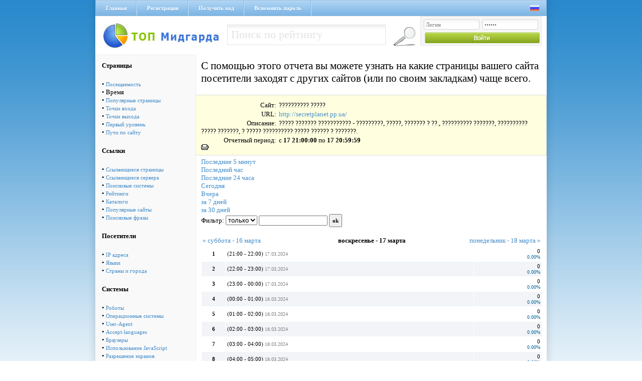

--- FILE ---
content_type: text/html; charset=cp1251
request_url: https://via-midgard.com/top/stat.php?id=292&page=time&nowt=1713387599&lastt=1710709200
body_size: 10830
content:
<!DOCTYPE html PUBLIC "-//W3C//DTD XHTML 1.0 Transitional//EN" "http://www.w3.org/TR/xhtml1/DTD/xhtml1-transitional.dtd">
<html xmlns="http://www.w3.org/1999/xhtml" xml:lang="ru" lang="ru">
<head>
<title>Рейтинг Полезных Сайтов -> ?????????? ????? </title>
<meta name="description" content="????? ??????? ??????????? -  ?????????, ?????, ??????? ? ??., ?????????? ???????, ?????????? ????? ???????, ? ????? ?????????? ????? ?????? ? ???????.">
<meta name="keywords" content="????? ??????? ??????????? -  ?????????, ?????, ??????? ? ??., ?????????? ???????, ?????????? ????? ???????, ? ????? ?????????? ????? ?????? ? ???????.">
<meta name="language" content="RU">
<meta name="author" content="programming:blackdog">
<meta name="revisit-after" content="1 days">
<meta name="document-type" content="Public">
<meta name="document-state" content="Dynamic">
<meta http-equiv="Content-Type" content="text/html; charset=windows-1251">
<link media="screen" href="/top/css/main.css" type="text/css" rel="stylesheet" />
<script type="text/javascript" src="css/sorttable.js"></script>
</head>
<body>
<div class="main">
 <div class="headmenu">
  <div class="hrefmnu">
   <a href="https://via-midgard.com/top/">Главная</a>
   <a href="reg.php">Регистрация</a>
   <a href="code.php" >Получить код</a>
   <a href="pass.php">Вспомнить пароль</a>
  </div>
  <div class="langic">
   <a href="setlang.php?lang=ru"><img src="/top/img/ru.png" alt="" /></a>&nbsp;&nbsp;
   <!--Украинский язык<a href="setlang.php?lang=ua"><img src="/top/img/ua.png" alt="" /></a>-->
  </div>
 </div>
 <a href="/" class="logo"></a>
 <div class="seblock fl_l">
 <form name="form1" method="post" action="se.php">
  <input name="searchthis" type="text" value="Поиск по рейтингу" onblur="if(this.value=='') this.value='Поиск по рейтингу';" onfocus="if(this.value=='Поиск по рейтингу') this.value='';" class="seinp fl_l"> 
  <input class="gose fl_l" type="image" src="/top/img/gose.png" title="Найти" />
 </form>
</div>
 <div class="logbg fl_r">
<form name="top_auth" method="POST" action="">
<input type="text" name="login" value="Логин" value="Логин" onblur="if(this.value=='') this.value='Логин';" onfocus="if(this.value=='Логин') this.value='';" class="lginp" />
<input type="password" name="pass" maxlength="12" value="Пароль" value="Пароль" onblur="if(this.value=='') this.value='Пароль';" onfocus="if(this.value=='Пароль') this.value='';" class="lginp" />
<input class="login" type="image" src="/top/img/login.png" title="Войти" />
</form>    
</div> <div class="clear"></div><div class="leftttem"><table cellspacing=5 cellPadding=8  border=0 class="rating_table_top" >
        <tbody>
         
        <tr>
          <td>
          <b>Страницы</b></td>                   
        </tr>
        <tr>
          <td> &#149; <a href='stat.php?id=292&page=pos&nowt=1713387599&lastt=1710709200'>Посещаемость</a><br>&#149; Время<br>&#149; <a href='stat.php?id=292&page=pages&nowt=1713387599&lastt=1710709200'>Популярные страницы</a><br>&#149; <a href='stat.php?id=292&page=input&nowt=1713387599&lastt=1710709200'>Точки входа</a><br>&#149; <a href='stat.php?id=292&page=output&nowt=1713387599&lastt=1710709200'>Точки выхода</a><br>&#149; <a href='stat.php?id=292&page=first&nowt=1713387599&lastt=1710709200'>Первый уровень</a><br>&#149; <a href='stat.php?id=292&page=path&nowt=1713387599&lastt=1710709200'>Пути по сайту</a><br></td></tr>
        <tr>
          <td>
          <b>Ссылки</b></td>                   
        </tr>
        <tr>
          <td> &#149; <a href='stat.php?id=292&page=ref&nowt=1713387599&lastt=1710709200'>Ссылающиеся страницы</a><br>&#149; <a href='stat.php?id=292&page=serv&nowt=1713387599&lastt=1710709200'>Ссылающиеся сервера</a><br>&#149; <a href='stat.php?id=292&page=searchs&nowt=1713387599&lastt=1710709200'>Поисковые системы</a><br>&#149; <a href='stat.php?id=292&page=ratings&nowt=1713387599&lastt=1710709200'>Рейтинги</a><br>&#149; <a href='stat.php?id=292&page=catalogs&nowt=1713387599&lastt=1710709200'>Каталоги</a><br>&#149; <a href='stat.php?id=292&page=popular&nowt=1713387599&lastt=1710709200'>Популярные сайты</a><br>&#149; <a href='stat.php?id=292&page=search_links&nowt=1713387599&lastt=1710709200'>Поисковые фразы</a><br></td></tr>
        <tr>
          <td>
          <b>Посетители</b></td>                   
        </tr>
        <tr>
          <td> &#149; <a href='stat.php?id=292&page=ip&nowt=1713387599&lastt=1710709200'>IP адреса</a><br>&#149; <a href='stat.php?id=292&page=lang&nowt=1713387599&lastt=1710709200'>Языки</a><br>&#149; <a href='stat.php?id=292&page=countries&nowt=1713387599&lastt=1710709200'>Страны и города</a><br></td></tr>
        <tr>
          <td>
          <b>Системы</b></td>                   
        </tr>
        <tr>
          <td> &#149; <a href='stat.php?id=292&page=robot&nowt=1713387599&lastt=1710709200'>Роботы</a><br>&#149; <a href='stat.php?id=292&page=os&nowt=1713387599&lastt=1710709200'>Операционные системы</a><br>&#149; <a href='stat.php?id=292&page=system&nowt=1713387599&lastt=1710709200'>User-Agent</a><br>&#149; <a href='stat.php?id=292&page=lang1&nowt=1713387599&lastt=1710709200'>Accept-languages</a><br>&#149; <a href='stat.php?id=292&page=brow&nowt=1713387599&lastt=1710709200'>Браузеры</a><br>&#149; <a href='stat.php?id=292&page=java&nowt=1713387599&lastt=1710709200'>Использование JavaScript</a><br>&#149; <a href='stat.php?id=292&page=raz&nowt=1713387599&lastt=1710709200'>Разрешение экранов</a><br>&#149; <a href='stat.php?id=292&page=cvet&nowt=1713387599&lastt=1710709200'>Цвет</a><br>&#149; <a href='stat.php?id=292&page=cook&nowt=1713387599&lastt=1710709200'>Использование Cookies</a><br></td></tr>
        <tr>
          <td>
          <b>Разное</b></td>                   
        </tr>
        <tr>
          <td> &#149; <a href='stat.php?id=292&page=now&nowt=1713387599&lastt=1710709200'>Сейчас на сайте</a><br>&#149; <a href='stat.php?id=292&page=log&nowt=1713387599&lastt=1710709200'>Лог посещений</a><br></td></tr>
        <tr>
          <td>
<br><br>
<b>По календарю</b>
<form action="" method="post">
<table cellspacing=2 cellpadding=0 border=0>
<tr><td colspan=2>Конечная дата:</td></tr>
<tr><td>
<input type=text value='2024-03-17 21:00' 
name=lasttm class=input_text_cal id=nowt></td>
<td> <a href='javascript:cal("nowt");'>
  <img src='img/calendar.png' alt='Выбрать дату' width=15 height=15 border=0>
</a></td></tr>
<tr><td colspan=2>Начальная дата:</td></tr>
<tr><td>
<input type=text value='2024-04-17 20:59' 
name=nowtm class=input_text_cal id=lastt></td>
<td> <a href='javascript:cal("lastt");'>
<img src='img/calendar.png' alt='Выбрать дату' width=15 height=15 border=0></a>
</td></tr>
<tr><td align=center colspan=2><br>
<input type=submit value=Показать class="cssbutton"></td></tr>
</table>
</form><br><br>

</center>
</td></tr>
</table>

</div><div class="h1">С помощью этого отчета вы можете узнать на какие страницы вашего сайта посетители заходят с других сайтов (или по своим закладкам) чаще всего.</div>
<div style="font-size:13px;">
<div class="qt2" style="margin-bottom:5px">
<!--Время-->
<div class="pftxt">Сайт:</div> <div class="ptx2">?????????? ?????</div>
<div class="pftxt">URL:</div> <div class="ptx2"><a href=out.php?id=292 target=_blank>http://secretplanet.pp.ua/</a></div>
<div class="pftxt">Описание:</div> <div class="ptx2">????? ??????? ??????????? -  ?????????, ?????, ??????? ? ??., ?????????? ???????, ?????????? ????? ???????, ? ????? ?????????? ????? ?????? ? ???????.</div>
<div class="pftxt">Отчетный период:</div> <div class="ptx2">c <b>17  21:00:00</b> по <b>17  20:59:59</b></div>
<A class=2 href="javascript:printpage();"><img src=img/print.gif border=0 alt="Распечатать страницу"></a>
</div>
<a class=nav href='stat.php?lastt=1769497764&amp;nowt=1769498064&id=292&page=time&method=0&filter='>Последние 5 минут</a><br>
<a class=nav href='stat.php?lastt=1769494464&amp;nowt=1769498064&id=292&page=time&method=0&filter='>Последний час</a><br>
<a class=nav href='stat.php?lastt=1769411664&amp;nowt=1769498064&id=292&page=time&method=0&filter='>Последние 24 часа</a><br>
<a class=nav href='stat.php?lastt=1769472000&amp;nowt=1769558399&id=292&page=time&method=0&filter='>Сегодня</a><br>
<a class=nav href='stat.php?lastt=1769385600&amp;nowt=1769471999&id=292&page=time&method=0&filter='>Вчера</a><br>
<a class=nav href='stat.php?lastt=1768867200&amp;nowt=1769558399&id=292&page=time&method=0&filter='>за 7 дней</a><br>
<a class=nav href='stat.php?lastt=1766880000&amp;nowt=1769558399&id=292&page=time&method=0&filter='>за 30 дней</a><br>

</div><div style="font-size:13px;flaot:left;margin-left:210px">
<form name="filter" method="get" action="">
Фильтр: 
<select name="method" class="input1">
<option value="0"  selected >только</option>
<option value="1" >кроме</option>
</select>
<input type=text name="filter" value="" class="input1">
<input type="hidden" name="page" value="time">
<input type="hidden" name="nowt" value="1713387599">
<input type="hidden" name="lastt" value="1710709200">
<input type="hidden" name="id" value="292">
<input type=submit name="submit" value="ok" class="input1"> 
</form><br>
<table width=680><tr><td width=33% align=left><a href=?id=292&page=time&nowt=1710709200&lastt=1710622800>&laquo; суббота - 16 марта</a></td><td width=33% align=center><b>воскресенье - 17 марта</b></a></td><td width=33% align=right><a href=?id=292&page=time&nowt=1710882000&lastt=1710795600> понедельник - 18 марта &raquo;</a></td></td></table>
</div><center><div id="my_chart1"></div>
<script type="text/javascript" src="js/swfobject.js"></script>
<script type="text/javascript">
var so = new SWFObject("open-flash-chart.swf", "ofc", "550", "250", "9", "#FFFFFF");
so.addVariable("variables","true");
so.addVariable("x_label_style","10,0x000000,2,3");
so.addVariable("x_axis_steps","1");
so.addVariable("y_ticks","5,10,10");
so.addVariable("line","2,0x9933CC,Hits,10");
so.addVariable("line_dot_2","3,0xCC3399,Hosts,10,5");
so.addVariable("line_hollow_3","2,0x80a033,Users,10,4");
so.addVariable("values","0,0,0,0,0,0,0,0,0,0,0,0,0,0,0,0,0,0,0,0,0,0,0,0,0,0,0,0,0,0,0,0,0,0,0,0,0,0,0,0,0,0,0,0,0,0,0,0,0,0,0,0,0,0,0,0,0,0,0,0,0,0,0,0,0,0,0,0,0,0,0,0,0,0,0,0,0,0,0,0,0,0,0,0,0,0,0,0,0,0,0,0,0,0,0,0,0,0,0,0,0,0,0,0,0,0,0,0,0,0,0,0,0,0,0,0,0,0,0,0,0,0,0,0,0,0,0,0,0,0,0,0,0,0,0,0,0,0,0,0,0,0,0,0,0,0,0,0,0,0,0,0,0,0,0,0,0,0,0,0,0,0,0,0,0,0,0,0,0,0,0,0,0,0,0,0,0,0,0,0,0,0,0,0,0,0,0,0,0,0,0,0,0,0,0,0,0,0,0,0,0,0,0,0,0,0,0,0,0,0,0,0,0,0,0,0,0,0,0,0,0,0,0,0,0,0,0,0,0,0,0,0,0,0,0,0,0,0,0,0,0,0,0,0,0,0,0,0,0,0,0,0,0,0,0,0,0,0,0,0,0,0,0,0,0,0,0,0,0,0,0,0,0,0,0,0,0,0,0,0,0,0,0,0,0,0,0,0,0,0,0,0,0,0,0,0,0,0,0,0,0,0,0,0,0,0,0,0,0,0,0,0,0,0,0,0,0,0,0,0,0,0,0,0,0,0,0,0,0,0,0,0,0,0,0,0,0,0,0,0,0,0,0,0,0,0,0,0,0,0,0,0,0,0,0,0,0,0,0,0,0,0,0,0,0,0,0,0,0,0,0,0,0,0,0,0,0,0,0,0,0,0,0,0,0,0,0,0,0,0,0,0,0,0,0,0,0,0,0,0,0,0,0,0,0,0,0,0,0,0,0,0,0,0,0,0,0,0,0,0,0,0,0,0,0,0,0,0,0,0,0,0,0,0,0,0,0,0,0,0,0,0,0,0,0,0,0,0,0,0,0,0,0,0,0,0,0,0,0,0,0,0,0,0,0,0,0,0,0,0,0,0,0,0,0,0,0,0,0,0,0,0,0,0,0,0,0,0,0,0,0,0,0,0,0,0,0,0,0,0,0,0,0,0,0,0,0,0,0,0,0,0,0,0,0,0,0,0,0,0,0,0,0,0,0,0,0,0,0,0,0,0,0,0,0,0,0,0,0,0,0,0,0,0,0,0,0,0,0,0,0,0,0,0,0,0,0,0,0,0,0,0,0,0,0,0,0,0,0,0,0,0,0,0,0,0,0,0,0,0,0,0,0,0,0,0,0,0,0,0,0,0,0,0,0,0,0,0,0,0,0,0,0,0,0,0,0,0,0,0,0,0,0,0,0,0,0,0,0,0,0,0,0,0,0,0,0,0,0,0,0,0,0,0,0,0,0,0,0,0,0,0,0,0,0,0,0,0,0,0,0,0,0,0,0,0,0,0,0,0,0,0,0,0,0,0,0,0,0,0,0,0,0,0,0,0,0,0,0,0,0,0,0,0,0,0,0,0,0,0,0,0,0,0,0,0,0,0,0,0,0,0,0,0,0,0,0,0,0,0,0,0,0,0,0,0,0,0,0,0,0,0,0,0,0,0,0,0,0,0,0,0,0,0,0,0,0,0,0,0,0,0,0,0");
so.addVariable("x_labels",",,17.03,18.03,,,,,,,,,,,,,,,,,,,,,,,18.03,19.03,,,,,,,,,,,,,,,,,,,,,,,19.03,20.03,,,,,,,,,,,,,,,,,,,,,,,20.03,21.03,,,,,,,,,,,,,,,,,,,,,,,21.03,22.03,,,,,,,,,,,,,,,,,,,,,,,22.03,23.03,,,,,,,,,,,,,,,,,,,,,,,23.03,24.03,,,,,,,,,,,,,,,,,,,,,,,24.03,25.03,,,,,,,,,,,,,,,,,,,,,,,25.03,26.03,,,,,,,,,,,,,,,,,,,,,,,26.03,27.03,,,,,,,,,,,,,,,,,,,,,,,27.03,28.03,,,,,,,,,,,,,,,,,,,,,,,28.03,29.03,,,,,,,,,,,,,,,,,,,,,,,29.03,30.03,,,,,,,,,,,,,,,,,,,,,,,30.03,31.03,,,,,,,,,,,,,,,,,,,,,,,31.03,01.04,,,,,,,,,,,,,,,,,,,,,,,01.04,02.04,,,,,,,,,,,,,,,,,,,,,,,02.04,03.04,,,,,,,,,,,,,,,,,,,,,,,03.04,04.04,,,,,,,,,,,,,,,,,,,,,,,04.04,05.04,,,,,,,,,,,,,,,,,,,,,,,05.04,06.04,,,,,,,,,,,,,,,,,,,,,,,06.04,07.04,,,,,,,,,,,,,,,,,,,,,,,07.04,08.04,,,,,,,,,,,,,,,,,,,,,,,08.04,09.04,,,,,,,,,,,,,,,,,,,,,,,09.04,10.04,,,,,,,,,,,,,,,,,,,,,,,10.04,11.04,,,,,,,,,,,,,,,,,,,,,,,11.04,12.04,,,,,,,,,,,,,,,,,,,,,,,12.04,13.04,,,,,,,,,,,,,,,,,,,,,,,13.04,14.04,,,,,,,,,,,,,,,,,,,,,,,14.04,15.04,,,,,,,,,,,,,,,,,,,,,,,15.04,16.04,,,,,,,,,,,,,,,,,,,,,,,16.04,17.04,,,,,,,,,,,,,,,,,,,,");
so.addVariable("y_min","0");
so.addVariable("y_max","10");
so.addVariable("bg_colour","#FFFFFF");
so.addVariable("x_axis_colour","#8499A4");
so.addVariable("x_grid_colour","#E4F5FC");
so.addVariable("y_axis_colour","#8499A4");
so.addVariable("y_grid_colour","#E4F5FC");
so.addVariable("inner_background","#E3F0FD,#CBD7E6,90");
so.write("my_chart1");
</script></center>

<table width=680 cellspacing="1" border="0" cellpadding="3" style=table-layout:fixed;>
<tr bgcolor="#ffffff">
<td width="7%" align="center" valign="middle">
<b>1</b></td>
<td>(21:00 - 22:00) <font size=-2 color=grey>17.03.2024</font></td>
<td align=right width="20%">0
<br><font size=-5 color=#006699>0.00%</font>
</td>
</tr>
<tr bgcolor="#F2F4F7">
<td width="7%" align="center" valign="middle">
<b>2</b></td>
<td>(22:00 - 23:00) <font size=-2 color=grey>17.03.2024</font></td>
<td align=right width="20%">0
<br><font size=-5 color=#006699>0.00%</font>
</td>
</tr>
<tr bgcolor="#ffffff">
<td width="7%" align="center" valign="middle">
<b>3</b></td>
<td>(23:00 - 00:00) <font size=-2 color=grey>17.03.2024</font></td>
<td align=right width="20%">0
<br><font size=-5 color=#006699>0.00%</font>
</td>
</tr>
<tr bgcolor="#F2F4F7">
<td width="7%" align="center" valign="middle">
<b>4</b></td>
<td>(00:00 - 01:00) <font size=-2 color=grey>18.03.2024</font></td>
<td align=right width="20%">0
<br><font size=-5 color=#006699>0.00%</font>
</td>
</tr>
<tr bgcolor="#ffffff">
<td width="7%" align="center" valign="middle">
<b>5</b></td>
<td>(01:00 - 02:00) <font size=-2 color=grey>18.03.2024</font></td>
<td align=right width="20%">0
<br><font size=-5 color=#006699>0.00%</font>
</td>
</tr>
<tr bgcolor="#F2F4F7">
<td width="7%" align="center" valign="middle">
<b>6</b></td>
<td>(02:00 - 03:00) <font size=-2 color=grey>18.03.2024</font></td>
<td align=right width="20%">0
<br><font size=-5 color=#006699>0.00%</font>
</td>
</tr>
<tr bgcolor="#ffffff">
<td width="7%" align="center" valign="middle">
<b>7</b></td>
<td>(03:00 - 04:00) <font size=-2 color=grey>18.03.2024</font></td>
<td align=right width="20%">0
<br><font size=-5 color=#006699>0.00%</font>
</td>
</tr>
<tr bgcolor="#F2F4F7">
<td width="7%" align="center" valign="middle">
<b>8</b></td>
<td>(04:00 - 05:00) <font size=-2 color=grey>18.03.2024</font></td>
<td align=right width="20%">0
<br><font size=-5 color=#006699>0.00%</font>
</td>
</tr>
<tr bgcolor="#ffffff">
<td width="7%" align="center" valign="middle">
<b>9</b></td>
<td>(05:00 - 06:00) <font size=-2 color=grey>18.03.2024</font></td>
<td align=right width="20%">0
<br><font size=-5 color=#006699>0.00%</font>
</td>
</tr>
<tr bgcolor="#F2F4F7">
<td width="7%" align="center" valign="middle">
<b>10</b></td>
<td>(06:00 - 07:00) <font size=-2 color=grey>18.03.2024</font></td>
<td align=right width="20%">0
<br><font size=-5 color=#006699>0.00%</font>
</td>
</tr>
<tr bgcolor="#ffffff">
<td width="7%" align="center" valign="middle">
<b>11</b></td>
<td>(07:00 - 08:00) <font size=-2 color=grey>18.03.2024</font></td>
<td align=right width="20%">0
<br><font size=-5 color=#006699>0.00%</font>
</td>
</tr>
<tr bgcolor="#F2F4F7">
<td width="7%" align="center" valign="middle">
<b>12</b></td>
<td>(08:00 - 09:00) <font size=-2 color=grey>18.03.2024</font></td>
<td align=right width="20%">0
<br><font size=-5 color=#006699>0.00%</font>
</td>
</tr>
<tr bgcolor="#ffffff">
<td width="7%" align="center" valign="middle">
<b>13</b></td>
<td>(09:00 - 10:00) <font size=-2 color=grey>18.03.2024</font></td>
<td align=right width="20%">0
<br><font size=-5 color=#006699>0.00%</font>
</td>
</tr>
<tr bgcolor="#F2F4F7">
<td width="7%" align="center" valign="middle">
<b>14</b></td>
<td>(10:00 - 11:00) <font size=-2 color=grey>18.03.2024</font></td>
<td align=right width="20%">0
<br><font size=-5 color=#006699>0.00%</font>
</td>
</tr>
<tr bgcolor="#ffffff">
<td width="7%" align="center" valign="middle">
<b>15</b></td>
<td>(11:00 - 12:00) <font size=-2 color=grey>18.03.2024</font></td>
<td align=right width="20%">0
<br><font size=-5 color=#006699>0.00%</font>
</td>
</tr>
<tr bgcolor="#F2F4F7">
<td width="7%" align="center" valign="middle">
<b>16</b></td>
<td>(12:00 - 13:00) <font size=-2 color=grey>18.03.2024</font></td>
<td align=right width="20%">0
<br><font size=-5 color=#006699>0.00%</font>
</td>
</tr>
<tr bgcolor="#ffffff">
<td width="7%" align="center" valign="middle">
<b>17</b></td>
<td>(13:00 - 14:00) <font size=-2 color=grey>18.03.2024</font></td>
<td align=right width="20%">0
<br><font size=-5 color=#006699>0.00%</font>
</td>
</tr>
<tr bgcolor="#F2F4F7">
<td width="7%" align="center" valign="middle">
<b>18</b></td>
<td>(14:00 - 15:00) <font size=-2 color=grey>18.03.2024</font></td>
<td align=right width="20%">0
<br><font size=-5 color=#006699>0.00%</font>
</td>
</tr>
<tr bgcolor="#ffffff">
<td width="7%" align="center" valign="middle">
<b>19</b></td>
<td>(15:00 - 16:00) <font size=-2 color=grey>18.03.2024</font></td>
<td align=right width="20%">0
<br><font size=-5 color=#006699>0.00%</font>
</td>
</tr>
<tr bgcolor="#F2F4F7">
<td width="7%" align="center" valign="middle">
<b>20</b></td>
<td>(16:00 - 17:00) <font size=-2 color=grey>18.03.2024</font></td>
<td align=right width="20%">0
<br><font size=-5 color=#006699>0.00%</font>
</td>
</tr>
<tr bgcolor="#ffffff">
<td width="7%" align="center" valign="middle">
<b>21</b></td>
<td>(17:00 - 18:00) <font size=-2 color=grey>18.03.2024</font></td>
<td align=right width="20%">0
<br><font size=-5 color=#006699>0.00%</font>
</td>
</tr>
<tr bgcolor="#F2F4F7">
<td width="7%" align="center" valign="middle">
<b>22</b></td>
<td>(18:00 - 19:00) <font size=-2 color=grey>18.03.2024</font></td>
<td align=right width="20%">0
<br><font size=-5 color=#006699>0.00%</font>
</td>
</tr>
<tr bgcolor="#ffffff">
<td width="7%" align="center" valign="middle">
<b>23</b></td>
<td>(19:00 - 20:00) <font size=-2 color=grey>18.03.2024</font></td>
<td align=right width="20%">0
<br><font size=-5 color=#006699>0.00%</font>
</td>
</tr>
<tr bgcolor="#F2F4F7">
<td width="7%" align="center" valign="middle">
<b>24</b></td>
<td>(20:00 - 21:00) <font size=-2 color=grey>18.03.2024</font></td>
<td align=right width="20%">0
<br><font size=-5 color=#006699>0.00%</font>
</td>
</tr>
<tr bgcolor="#ffffff">
<td width="7%" align="center" valign="middle">
<b>25</b></td>
<td>(21:00 - 22:00) <font size=-2 color=grey>18.03.2024</font></td>
<td align=right width="20%">0
<br><font size=-5 color=#006699>0.00%</font>
</td>
</tr>
<tr bgcolor="#F2F4F7">
<td width="7%" align="center" valign="middle">
<b>26</b></td>
<td>(22:00 - 23:00) <font size=-2 color=grey>18.03.2024</font></td>
<td align=right width="20%">0
<br><font size=-5 color=#006699>0.00%</font>
</td>
</tr>
<tr bgcolor="#ffffff">
<td width="7%" align="center" valign="middle">
<b>27</b></td>
<td>(23:00 - 00:00) <font size=-2 color=grey>18.03.2024</font></td>
<td align=right width="20%">0
<br><font size=-5 color=#006699>0.00%</font>
</td>
</tr>
<tr bgcolor="#F2F4F7">
<td width="7%" align="center" valign="middle">
<b>28</b></td>
<td>(00:00 - 01:00) <font size=-2 color=grey>19.03.2024</font></td>
<td align=right width="20%">0
<br><font size=-5 color=#006699>0.00%</font>
</td>
</tr>
<tr bgcolor="#ffffff">
<td width="7%" align="center" valign="middle">
<b>29</b></td>
<td>(01:00 - 02:00) <font size=-2 color=grey>19.03.2024</font></td>
<td align=right width="20%">0
<br><font size=-5 color=#006699>0.00%</font>
</td>
</tr>
<tr bgcolor="#F2F4F7">
<td width="7%" align="center" valign="middle">
<b>30</b></td>
<td>(02:00 - 03:00) <font size=-2 color=grey>19.03.2024</font></td>
<td align=right width="20%">0
<br><font size=-5 color=#006699>0.00%</font>
</td>
</tr>
<tr bgcolor="#ffffff">
<td width="7%" align="center" valign="middle">
<b>31</b></td>
<td>(03:00 - 04:00) <font size=-2 color=grey>19.03.2024</font></td>
<td align=right width="20%">0
<br><font size=-5 color=#006699>0.00%</font>
</td>
</tr>
<tr bgcolor="#F2F4F7">
<td width="7%" align="center" valign="middle">
<b>32</b></td>
<td>(04:00 - 05:00) <font size=-2 color=grey>19.03.2024</font></td>
<td align=right width="20%">0
<br><font size=-5 color=#006699>0.00%</font>
</td>
</tr>
<tr bgcolor="#ffffff">
<td width="7%" align="center" valign="middle">
<b>33</b></td>
<td>(05:00 - 06:00) <font size=-2 color=grey>19.03.2024</font></td>
<td align=right width="20%">0
<br><font size=-5 color=#006699>0.00%</font>
</td>
</tr>
<tr bgcolor="#F2F4F7">
<td width="7%" align="center" valign="middle">
<b>34</b></td>
<td>(06:00 - 07:00) <font size=-2 color=grey>19.03.2024</font></td>
<td align=right width="20%">0
<br><font size=-5 color=#006699>0.00%</font>
</td>
</tr>
<tr bgcolor="#ffffff">
<td width="7%" align="center" valign="middle">
<b>35</b></td>
<td>(07:00 - 08:00) <font size=-2 color=grey>19.03.2024</font></td>
<td align=right width="20%">0
<br><font size=-5 color=#006699>0.00%</font>
</td>
</tr>
<tr bgcolor="#F2F4F7">
<td width="7%" align="center" valign="middle">
<b>36</b></td>
<td>(08:00 - 09:00) <font size=-2 color=grey>19.03.2024</font></td>
<td align=right width="20%">0
<br><font size=-5 color=#006699>0.00%</font>
</td>
</tr>
<tr bgcolor="#ffffff">
<td width="7%" align="center" valign="middle">
<b>37</b></td>
<td>(09:00 - 10:00) <font size=-2 color=grey>19.03.2024</font></td>
<td align=right width="20%">0
<br><font size=-5 color=#006699>0.00%</font>
</td>
</tr>
<tr bgcolor="#F2F4F7">
<td width="7%" align="center" valign="middle">
<b>38</b></td>
<td>(10:00 - 11:00) <font size=-2 color=grey>19.03.2024</font></td>
<td align=right width="20%">0
<br><font size=-5 color=#006699>0.00%</font>
</td>
</tr>
<tr bgcolor="#ffffff">
<td width="7%" align="center" valign="middle">
<b>39</b></td>
<td>(11:00 - 12:00) <font size=-2 color=grey>19.03.2024</font></td>
<td align=right width="20%">0
<br><font size=-5 color=#006699>0.00%</font>
</td>
</tr>
<tr bgcolor="#F2F4F7">
<td width="7%" align="center" valign="middle">
<b>40</b></td>
<td>(12:00 - 13:00) <font size=-2 color=grey>19.03.2024</font></td>
<td align=right width="20%">0
<br><font size=-5 color=#006699>0.00%</font>
</td>
</tr>
<tr bgcolor="#ffffff">
<td width="7%" align="center" valign="middle">
<b>41</b></td>
<td>(13:00 - 14:00) <font size=-2 color=grey>19.03.2024</font></td>
<td align=right width="20%">0
<br><font size=-5 color=#006699>0.00%</font>
</td>
</tr>
<tr bgcolor="#F2F4F7">
<td width="7%" align="center" valign="middle">
<b>42</b></td>
<td>(14:00 - 15:00) <font size=-2 color=grey>19.03.2024</font></td>
<td align=right width="20%">0
<br><font size=-5 color=#006699>0.00%</font>
</td>
</tr>
<tr bgcolor="#ffffff">
<td width="7%" align="center" valign="middle">
<b>43</b></td>
<td>(15:00 - 16:00) <font size=-2 color=grey>19.03.2024</font></td>
<td align=right width="20%">0
<br><font size=-5 color=#006699>0.00%</font>
</td>
</tr>
<tr bgcolor="#F2F4F7">
<td width="7%" align="center" valign="middle">
<b>44</b></td>
<td>(16:00 - 17:00) <font size=-2 color=grey>19.03.2024</font></td>
<td align=right width="20%">0
<br><font size=-5 color=#006699>0.00%</font>
</td>
</tr>
<tr bgcolor="#ffffff">
<td width="7%" align="center" valign="middle">
<b>45</b></td>
<td>(17:00 - 18:00) <font size=-2 color=grey>19.03.2024</font></td>
<td align=right width="20%">0
<br><font size=-5 color=#006699>0.00%</font>
</td>
</tr>
<tr bgcolor="#F2F4F7">
<td width="7%" align="center" valign="middle">
<b>46</b></td>
<td>(18:00 - 19:00) <font size=-2 color=grey>19.03.2024</font></td>
<td align=right width="20%">0
<br><font size=-5 color=#006699>0.00%</font>
</td>
</tr>
<tr bgcolor="#ffffff">
<td width="7%" align="center" valign="middle">
<b>47</b></td>
<td>(19:00 - 20:00) <font size=-2 color=grey>19.03.2024</font></td>
<td align=right width="20%">0
<br><font size=-5 color=#006699>0.00%</font>
</td>
</tr>
<tr bgcolor="#F2F4F7">
<td width="7%" align="center" valign="middle">
<b>48</b></td>
<td>(20:00 - 21:00) <font size=-2 color=grey>19.03.2024</font></td>
<td align=right width="20%">0
<br><font size=-5 color=#006699>0.00%</font>
</td>
</tr>
<tr bgcolor="#ffffff">
<td width="7%" align="center" valign="middle">
<b>49</b></td>
<td>(21:00 - 22:00) <font size=-2 color=grey>19.03.2024</font></td>
<td align=right width="20%">0
<br><font size=-5 color=#006699>0.00%</font>
</td>
</tr>
<tr bgcolor="#F2F4F7">
<td width="7%" align="center" valign="middle">
<b>50</b></td>
<td>(22:00 - 23:00) <font size=-2 color=grey>19.03.2024</font></td>
<td align=right width="20%">0
<br><font size=-5 color=#006699>0.00%</font>
</td>
</tr>
<tr bgcolor="#ffffff">
<td width="7%" align="center" valign="middle">
<b>51</b></td>
<td>(23:00 - 00:00) <font size=-2 color=grey>19.03.2024</font></td>
<td align=right width="20%">0
<br><font size=-5 color=#006699>0.00%</font>
</td>
</tr>
<tr bgcolor="#F2F4F7">
<td width="7%" align="center" valign="middle">
<b>52</b></td>
<td>(00:00 - 01:00) <font size=-2 color=grey>20.03.2024</font></td>
<td align=right width="20%">0
<br><font size=-5 color=#006699>0.00%</font>
</td>
</tr>
<tr bgcolor="#ffffff">
<td width="7%" align="center" valign="middle">
<b>53</b></td>
<td>(01:00 - 02:00) <font size=-2 color=grey>20.03.2024</font></td>
<td align=right width="20%">0
<br><font size=-5 color=#006699>0.00%</font>
</td>
</tr>
<tr bgcolor="#F2F4F7">
<td width="7%" align="center" valign="middle">
<b>54</b></td>
<td>(02:00 - 03:00) <font size=-2 color=grey>20.03.2024</font></td>
<td align=right width="20%">0
<br><font size=-5 color=#006699>0.00%</font>
</td>
</tr>
<tr bgcolor="#ffffff">
<td width="7%" align="center" valign="middle">
<b>55</b></td>
<td>(03:00 - 04:00) <font size=-2 color=grey>20.03.2024</font></td>
<td align=right width="20%">0
<br><font size=-5 color=#006699>0.00%</font>
</td>
</tr>
<tr bgcolor="#F2F4F7">
<td width="7%" align="center" valign="middle">
<b>56</b></td>
<td>(04:00 - 05:00) <font size=-2 color=grey>20.03.2024</font></td>
<td align=right width="20%">0
<br><font size=-5 color=#006699>0.00%</font>
</td>
</tr>
<tr bgcolor="#ffffff">
<td width="7%" align="center" valign="middle">
<b>57</b></td>
<td>(05:00 - 06:00) <font size=-2 color=grey>20.03.2024</font></td>
<td align=right width="20%">0
<br><font size=-5 color=#006699>0.00%</font>
</td>
</tr>
<tr bgcolor="#F2F4F7">
<td width="7%" align="center" valign="middle">
<b>58</b></td>
<td>(06:00 - 07:00) <font size=-2 color=grey>20.03.2024</font></td>
<td align=right width="20%">0
<br><font size=-5 color=#006699>0.00%</font>
</td>
</tr>
<tr bgcolor="#ffffff">
<td width="7%" align="center" valign="middle">
<b>59</b></td>
<td>(07:00 - 08:00) <font size=-2 color=grey>20.03.2024</font></td>
<td align=right width="20%">0
<br><font size=-5 color=#006699>0.00%</font>
</td>
</tr>
<tr bgcolor="#F2F4F7">
<td width="7%" align="center" valign="middle">
<b>60</b></td>
<td>(08:00 - 09:00) <font size=-2 color=grey>20.03.2024</font></td>
<td align=right width="20%">0
<br><font size=-5 color=#006699>0.00%</font>
</td>
</tr>
<tr bgcolor="#ffffff">
<td width="7%" align="center" valign="middle">
<b>61</b></td>
<td>(09:00 - 10:00) <font size=-2 color=grey>20.03.2024</font></td>
<td align=right width="20%">0
<br><font size=-5 color=#006699>0.00%</font>
</td>
</tr>
<tr bgcolor="#F2F4F7">
<td width="7%" align="center" valign="middle">
<b>62</b></td>
<td>(10:00 - 11:00) <font size=-2 color=grey>20.03.2024</font></td>
<td align=right width="20%">0
<br><font size=-5 color=#006699>0.00%</font>
</td>
</tr>
<tr bgcolor="#ffffff">
<td width="7%" align="center" valign="middle">
<b>63</b></td>
<td>(11:00 - 12:00) <font size=-2 color=grey>20.03.2024</font></td>
<td align=right width="20%">0
<br><font size=-5 color=#006699>0.00%</font>
</td>
</tr>
<tr bgcolor="#F2F4F7">
<td width="7%" align="center" valign="middle">
<b>64</b></td>
<td>(12:00 - 13:00) <font size=-2 color=grey>20.03.2024</font></td>
<td align=right width="20%">0
<br><font size=-5 color=#006699>0.00%</font>
</td>
</tr>
<tr bgcolor="#ffffff">
<td width="7%" align="center" valign="middle">
<b>65</b></td>
<td>(13:00 - 14:00) <font size=-2 color=grey>20.03.2024</font></td>
<td align=right width="20%">0
<br><font size=-5 color=#006699>0.00%</font>
</td>
</tr>
<tr bgcolor="#F2F4F7">
<td width="7%" align="center" valign="middle">
<b>66</b></td>
<td>(14:00 - 15:00) <font size=-2 color=grey>20.03.2024</font></td>
<td align=right width="20%">0
<br><font size=-5 color=#006699>0.00%</font>
</td>
</tr>
<tr bgcolor="#ffffff">
<td width="7%" align="center" valign="middle">
<b>67</b></td>
<td>(15:00 - 16:00) <font size=-2 color=grey>20.03.2024</font></td>
<td align=right width="20%">0
<br><font size=-5 color=#006699>0.00%</font>
</td>
</tr>
<tr bgcolor="#F2F4F7">
<td width="7%" align="center" valign="middle">
<b>68</b></td>
<td>(16:00 - 17:00) <font size=-2 color=grey>20.03.2024</font></td>
<td align=right width="20%">0
<br><font size=-5 color=#006699>0.00%</font>
</td>
</tr>
<tr bgcolor="#ffffff">
<td width="7%" align="center" valign="middle">
<b>69</b></td>
<td>(17:00 - 18:00) <font size=-2 color=grey>20.03.2024</font></td>
<td align=right width="20%">0
<br><font size=-5 color=#006699>0.00%</font>
</td>
</tr>
<tr bgcolor="#F2F4F7">
<td width="7%" align="center" valign="middle">
<b>70</b></td>
<td>(18:00 - 19:00) <font size=-2 color=grey>20.03.2024</font></td>
<td align=right width="20%">0
<br><font size=-5 color=#006699>0.00%</font>
</td>
</tr>
<tr bgcolor="#ffffff">
<td width="7%" align="center" valign="middle">
<b>71</b></td>
<td>(19:00 - 20:00) <font size=-2 color=grey>20.03.2024</font></td>
<td align=right width="20%">0
<br><font size=-5 color=#006699>0.00%</font>
</td>
</tr>
<tr bgcolor="#F2F4F7">
<td width="7%" align="center" valign="middle">
<b>72</b></td>
<td>(20:00 - 21:00) <font size=-2 color=grey>20.03.2024</font></td>
<td align=right width="20%">0
<br><font size=-5 color=#006699>0.00%</font>
</td>
</tr>
<tr bgcolor="#ffffff">
<td width="7%" align="center" valign="middle">
<b>73</b></td>
<td>(21:00 - 22:00) <font size=-2 color=grey>20.03.2024</font></td>
<td align=right width="20%">0
<br><font size=-5 color=#006699>0.00%</font>
</td>
</tr>
<tr bgcolor="#F2F4F7">
<td width="7%" align="center" valign="middle">
<b>74</b></td>
<td>(22:00 - 23:00) <font size=-2 color=grey>20.03.2024</font></td>
<td align=right width="20%">0
<br><font size=-5 color=#006699>0.00%</font>
</td>
</tr>
<tr bgcolor="#ffffff">
<td width="7%" align="center" valign="middle">
<b>75</b></td>
<td>(23:00 - 00:00) <font size=-2 color=grey>20.03.2024</font></td>
<td align=right width="20%">0
<br><font size=-5 color=#006699>0.00%</font>
</td>
</tr>
<tr bgcolor="#F2F4F7">
<td width="7%" align="center" valign="middle">
<b>76</b></td>
<td>(00:00 - 01:00) <font size=-2 color=grey>21.03.2024</font></td>
<td align=right width="20%">0
<br><font size=-5 color=#006699>0.00%</font>
</td>
</tr>
<tr bgcolor="#ffffff">
<td width="7%" align="center" valign="middle">
<b>77</b></td>
<td>(01:00 - 02:00) <font size=-2 color=grey>21.03.2024</font></td>
<td align=right width="20%">0
<br><font size=-5 color=#006699>0.00%</font>
</td>
</tr>
<tr bgcolor="#F2F4F7">
<td width="7%" align="center" valign="middle">
<b>78</b></td>
<td>(02:00 - 03:00) <font size=-2 color=grey>21.03.2024</font></td>
<td align=right width="20%">0
<br><font size=-5 color=#006699>0.00%</font>
</td>
</tr>
<tr bgcolor="#ffffff">
<td width="7%" align="center" valign="middle">
<b>79</b></td>
<td>(03:00 - 04:00) <font size=-2 color=grey>21.03.2024</font></td>
<td align=right width="20%">0
<br><font size=-5 color=#006699>0.00%</font>
</td>
</tr>
<tr bgcolor="#F2F4F7">
<td width="7%" align="center" valign="middle">
<b>80</b></td>
<td>(04:00 - 05:00) <font size=-2 color=grey>21.03.2024</font></td>
<td align=right width="20%">0
<br><font size=-5 color=#006699>0.00%</font>
</td>
</tr>
<tr bgcolor="#ffffff">
<td width="7%" align="center" valign="middle">
<b>81</b></td>
<td>(05:00 - 06:00) <font size=-2 color=grey>21.03.2024</font></td>
<td align=right width="20%">0
<br><font size=-5 color=#006699>0.00%</font>
</td>
</tr>
<tr bgcolor="#F2F4F7">
<td width="7%" align="center" valign="middle">
<b>82</b></td>
<td>(06:00 - 07:00) <font size=-2 color=grey>21.03.2024</font></td>
<td align=right width="20%">0
<br><font size=-5 color=#006699>0.00%</font>
</td>
</tr>
<tr bgcolor="#ffffff">
<td width="7%" align="center" valign="middle">
<b>83</b></td>
<td>(07:00 - 08:00) <font size=-2 color=grey>21.03.2024</font></td>
<td align=right width="20%">0
<br><font size=-5 color=#006699>0.00%</font>
</td>
</tr>
<tr bgcolor="#F2F4F7">
<td width="7%" align="center" valign="middle">
<b>84</b></td>
<td>(08:00 - 09:00) <font size=-2 color=grey>21.03.2024</font></td>
<td align=right width="20%">0
<br><font size=-5 color=#006699>0.00%</font>
</td>
</tr>
<tr bgcolor="#ffffff">
<td width="7%" align="center" valign="middle">
<b>85</b></td>
<td>(09:00 - 10:00) <font size=-2 color=grey>21.03.2024</font></td>
<td align=right width="20%">0
<br><font size=-5 color=#006699>0.00%</font>
</td>
</tr>
<tr bgcolor="#F2F4F7">
<td width="7%" align="center" valign="middle">
<b>86</b></td>
<td>(10:00 - 11:00) <font size=-2 color=grey>21.03.2024</font></td>
<td align=right width="20%">0
<br><font size=-5 color=#006699>0.00%</font>
</td>
</tr>
<tr bgcolor="#ffffff">
<td width="7%" align="center" valign="middle">
<b>87</b></td>
<td>(11:00 - 12:00) <font size=-2 color=grey>21.03.2024</font></td>
<td align=right width="20%">0
<br><font size=-5 color=#006699>0.00%</font>
</td>
</tr>
<tr bgcolor="#F2F4F7">
<td width="7%" align="center" valign="middle">
<b>88</b></td>
<td>(12:00 - 13:00) <font size=-2 color=grey>21.03.2024</font></td>
<td align=right width="20%">0
<br><font size=-5 color=#006699>0.00%</font>
</td>
</tr>
<tr bgcolor="#ffffff">
<td width="7%" align="center" valign="middle">
<b>89</b></td>
<td>(13:00 - 14:00) <font size=-2 color=grey>21.03.2024</font></td>
<td align=right width="20%">0
<br><font size=-5 color=#006699>0.00%</font>
</td>
</tr>
<tr bgcolor="#F2F4F7">
<td width="7%" align="center" valign="middle">
<b>90</b></td>
<td>(14:00 - 15:00) <font size=-2 color=grey>21.03.2024</font></td>
<td align=right width="20%">0
<br><font size=-5 color=#006699>0.00%</font>
</td>
</tr>
<tr bgcolor="#ffffff">
<td width="7%" align="center" valign="middle">
<b>91</b></td>
<td>(15:00 - 16:00) <font size=-2 color=grey>21.03.2024</font></td>
<td align=right width="20%">0
<br><font size=-5 color=#006699>0.00%</font>
</td>
</tr>
<tr bgcolor="#F2F4F7">
<td width="7%" align="center" valign="middle">
<b>92</b></td>
<td>(16:00 - 17:00) <font size=-2 color=grey>21.03.2024</font></td>
<td align=right width="20%">0
<br><font size=-5 color=#006699>0.00%</font>
</td>
</tr>
<tr bgcolor="#ffffff">
<td width="7%" align="center" valign="middle">
<b>93</b></td>
<td>(17:00 - 18:00) <font size=-2 color=grey>21.03.2024</font></td>
<td align=right width="20%">0
<br><font size=-5 color=#006699>0.00%</font>
</td>
</tr>
<tr bgcolor="#F2F4F7">
<td width="7%" align="center" valign="middle">
<b>94</b></td>
<td>(18:00 - 19:00) <font size=-2 color=grey>21.03.2024</font></td>
<td align=right width="20%">0
<br><font size=-5 color=#006699>0.00%</font>
</td>
</tr>
<tr bgcolor="#ffffff">
<td width="7%" align="center" valign="middle">
<b>95</b></td>
<td>(19:00 - 20:00) <font size=-2 color=grey>21.03.2024</font></td>
<td align=right width="20%">0
<br><font size=-5 color=#006699>0.00%</font>
</td>
</tr>
<tr bgcolor="#F2F4F7">
<td width="7%" align="center" valign="middle">
<b>96</b></td>
<td>(20:00 - 21:00) <font size=-2 color=grey>21.03.2024</font></td>
<td align=right width="20%">0
<br><font size=-5 color=#006699>0.00%</font>
</td>
</tr>
<tr bgcolor="#ffffff">
<td width="7%" align="center" valign="middle">
<b>97</b></td>
<td>(21:00 - 22:00) <font size=-2 color=grey>21.03.2024</font></td>
<td align=right width="20%">0
<br><font size=-5 color=#006699>0.00%</font>
</td>
</tr>
<tr bgcolor="#F2F4F7">
<td width="7%" align="center" valign="middle">
<b>98</b></td>
<td>(22:00 - 23:00) <font size=-2 color=grey>21.03.2024</font></td>
<td align=right width="20%">0
<br><font size=-5 color=#006699>0.00%</font>
</td>
</tr>
<tr bgcolor="#ffffff">
<td width="7%" align="center" valign="middle">
<b>99</b></td>
<td>(23:00 - 00:00) <font size=-2 color=grey>21.03.2024</font></td>
<td align=right width="20%">0
<br><font size=-5 color=#006699>0.00%</font>
</td>
</tr>
<tr bgcolor="#F2F4F7">
<td width="7%" align="center" valign="middle">
<b>100</b></td>
<td>(00:00 - 01:00) <font size=-2 color=grey>22.03.2024</font></td>
<td align=right width="20%">0
<br><font size=-5 color=#006699>0.00%</font>
</td>
</tr>
<tr bgcolor="#ffffff">
<td width="7%" align="center" valign="middle">
<b>101</b></td>
<td>(01:00 - 02:00) <font size=-2 color=grey>22.03.2024</font></td>
<td align=right width="20%">0
<br><font size=-5 color=#006699>0.00%</font>
</td>
</tr>
<tr bgcolor="#F2F4F7">
<td width="7%" align="center" valign="middle">
<b>102</b></td>
<td>(02:00 - 03:00) <font size=-2 color=grey>22.03.2024</font></td>
<td align=right width="20%">0
<br><font size=-5 color=#006699>0.00%</font>
</td>
</tr>
<tr bgcolor="#ffffff">
<td width="7%" align="center" valign="middle">
<b>103</b></td>
<td>(03:00 - 04:00) <font size=-2 color=grey>22.03.2024</font></td>
<td align=right width="20%">0
<br><font size=-5 color=#006699>0.00%</font>
</td>
</tr>
<tr bgcolor="#F2F4F7">
<td width="7%" align="center" valign="middle">
<b>104</b></td>
<td>(04:00 - 05:00) <font size=-2 color=grey>22.03.2024</font></td>
<td align=right width="20%">0
<br><font size=-5 color=#006699>0.00%</font>
</td>
</tr>
<tr bgcolor="#ffffff">
<td width="7%" align="center" valign="middle">
<b>105</b></td>
<td>(05:00 - 06:00) <font size=-2 color=grey>22.03.2024</font></td>
<td align=right width="20%">0
<br><font size=-5 color=#006699>0.00%</font>
</td>
</tr>
<tr bgcolor="#F2F4F7">
<td width="7%" align="center" valign="middle">
<b>106</b></td>
<td>(06:00 - 07:00) <font size=-2 color=grey>22.03.2024</font></td>
<td align=right width="20%">0
<br><font size=-5 color=#006699>0.00%</font>
</td>
</tr>
<tr bgcolor="#ffffff">
<td width="7%" align="center" valign="middle">
<b>107</b></td>
<td>(07:00 - 08:00) <font size=-2 color=grey>22.03.2024</font></td>
<td align=right width="20%">0
<br><font size=-5 color=#006699>0.00%</font>
</td>
</tr>
<tr bgcolor="#F2F4F7">
<td width="7%" align="center" valign="middle">
<b>108</b></td>
<td>(08:00 - 09:00) <font size=-2 color=grey>22.03.2024</font></td>
<td align=right width="20%">0
<br><font size=-5 color=#006699>0.00%</font>
</td>
</tr>
<tr bgcolor="#ffffff">
<td width="7%" align="center" valign="middle">
<b>109</b></td>
<td>(09:00 - 10:00) <font size=-2 color=grey>22.03.2024</font></td>
<td align=right width="20%">0
<br><font size=-5 color=#006699>0.00%</font>
</td>
</tr>
<tr bgcolor="#F2F4F7">
<td width="7%" align="center" valign="middle">
<b>110</b></td>
<td>(10:00 - 11:00) <font size=-2 color=grey>22.03.2024</font></td>
<td align=right width="20%">0
<br><font size=-5 color=#006699>0.00%</font>
</td>
</tr>
<tr bgcolor="#ffffff">
<td width="7%" align="center" valign="middle">
<b>111</b></td>
<td>(11:00 - 12:00) <font size=-2 color=grey>22.03.2024</font></td>
<td align=right width="20%">0
<br><font size=-5 color=#006699>0.00%</font>
</td>
</tr>
<tr bgcolor="#F2F4F7">
<td width="7%" align="center" valign="middle">
<b>112</b></td>
<td>(12:00 - 13:00) <font size=-2 color=grey>22.03.2024</font></td>
<td align=right width="20%">0
<br><font size=-5 color=#006699>0.00%</font>
</td>
</tr>
<tr bgcolor="#ffffff">
<td width="7%" align="center" valign="middle">
<b>113</b></td>
<td>(13:00 - 14:00) <font size=-2 color=grey>22.03.2024</font></td>
<td align=right width="20%">0
<br><font size=-5 color=#006699>0.00%</font>
</td>
</tr>
<tr bgcolor="#F2F4F7">
<td width="7%" align="center" valign="middle">
<b>114</b></td>
<td>(14:00 - 15:00) <font size=-2 color=grey>22.03.2024</font></td>
<td align=right width="20%">0
<br><font size=-5 color=#006699>0.00%</font>
</td>
</tr>
<tr bgcolor="#ffffff">
<td width="7%" align="center" valign="middle">
<b>115</b></td>
<td>(15:00 - 16:00) <font size=-2 color=grey>22.03.2024</font></td>
<td align=right width="20%">0
<br><font size=-5 color=#006699>0.00%</font>
</td>
</tr>
<tr bgcolor="#F2F4F7">
<td width="7%" align="center" valign="middle">
<b>116</b></td>
<td>(16:00 - 17:00) <font size=-2 color=grey>22.03.2024</font></td>
<td align=right width="20%">0
<br><font size=-5 color=#006699>0.00%</font>
</td>
</tr>
<tr bgcolor="#ffffff">
<td width="7%" align="center" valign="middle">
<b>117</b></td>
<td>(17:00 - 18:00) <font size=-2 color=grey>22.03.2024</font></td>
<td align=right width="20%">0
<br><font size=-5 color=#006699>0.00%</font>
</td>
</tr>
<tr bgcolor="#F2F4F7">
<td width="7%" align="center" valign="middle">
<b>118</b></td>
<td>(18:00 - 19:00) <font size=-2 color=grey>22.03.2024</font></td>
<td align=right width="20%">0
<br><font size=-5 color=#006699>0.00%</font>
</td>
</tr>
<tr bgcolor="#ffffff">
<td width="7%" align="center" valign="middle">
<b>119</b></td>
<td>(19:00 - 20:00) <font size=-2 color=grey>22.03.2024</font></td>
<td align=right width="20%">0
<br><font size=-5 color=#006699>0.00%</font>
</td>
</tr>
<tr bgcolor="#F2F4F7">
<td width="7%" align="center" valign="middle">
<b>120</b></td>
<td>(20:00 - 21:00) <font size=-2 color=grey>22.03.2024</font></td>
<td align=right width="20%">0
<br><font size=-5 color=#006699>0.00%</font>
</td>
</tr>
<tr bgcolor="#ffffff">
<td width="7%" align="center" valign="middle">
<b>121</b></td>
<td>(21:00 - 22:00) <font size=-2 color=grey>22.03.2024</font></td>
<td align=right width="20%">0
<br><font size=-5 color=#006699>0.00%</font>
</td>
</tr>
<tr bgcolor="#F2F4F7">
<td width="7%" align="center" valign="middle">
<b>122</b></td>
<td>(22:00 - 23:00) <font size=-2 color=grey>22.03.2024</font></td>
<td align=right width="20%">0
<br><font size=-5 color=#006699>0.00%</font>
</td>
</tr>
<tr bgcolor="#ffffff">
<td width="7%" align="center" valign="middle">
<b>123</b></td>
<td>(23:00 - 00:00) <font size=-2 color=grey>22.03.2024</font></td>
<td align=right width="20%">0
<br><font size=-5 color=#006699>0.00%</font>
</td>
</tr>
<tr bgcolor="#F2F4F7">
<td width="7%" align="center" valign="middle">
<b>124</b></td>
<td>(00:00 - 01:00) <font size=-2 color=grey>23.03.2024</font></td>
<td align=right width="20%">0
<br><font size=-5 color=#006699>0.00%</font>
</td>
</tr>
<tr bgcolor="#ffffff">
<td width="7%" align="center" valign="middle">
<b>125</b></td>
<td>(01:00 - 02:00) <font size=-2 color=grey>23.03.2024</font></td>
<td align=right width="20%">0
<br><font size=-5 color=#006699>0.00%</font>
</td>
</tr>
<tr bgcolor="#F2F4F7">
<td width="7%" align="center" valign="middle">
<b>126</b></td>
<td>(02:00 - 03:00) <font size=-2 color=grey>23.03.2024</font></td>
<td align=right width="20%">0
<br><font size=-5 color=#006699>0.00%</font>
</td>
</tr>
<tr bgcolor="#ffffff">
<td width="7%" align="center" valign="middle">
<b>127</b></td>
<td>(03:00 - 04:00) <font size=-2 color=grey>23.03.2024</font></td>
<td align=right width="20%">0
<br><font size=-5 color=#006699>0.00%</font>
</td>
</tr>
<tr bgcolor="#F2F4F7">
<td width="7%" align="center" valign="middle">
<b>128</b></td>
<td>(04:00 - 05:00) <font size=-2 color=grey>23.03.2024</font></td>
<td align=right width="20%">0
<br><font size=-5 color=#006699>0.00%</font>
</td>
</tr>
<tr bgcolor="#ffffff">
<td width="7%" align="center" valign="middle">
<b>129</b></td>
<td>(05:00 - 06:00) <font size=-2 color=grey>23.03.2024</font></td>
<td align=right width="20%">0
<br><font size=-5 color=#006699>0.00%</font>
</td>
</tr>
<tr bgcolor="#F2F4F7">
<td width="7%" align="center" valign="middle">
<b>130</b></td>
<td>(06:00 - 07:00) <font size=-2 color=grey>23.03.2024</font></td>
<td align=right width="20%">0
<br><font size=-5 color=#006699>0.00%</font>
</td>
</tr>
<tr bgcolor="#ffffff">
<td width="7%" align="center" valign="middle">
<b>131</b></td>
<td>(07:00 - 08:00) <font size=-2 color=grey>23.03.2024</font></td>
<td align=right width="20%">0
<br><font size=-5 color=#006699>0.00%</font>
</td>
</tr>
<tr bgcolor="#F2F4F7">
<td width="7%" align="center" valign="middle">
<b>132</b></td>
<td>(08:00 - 09:00) <font size=-2 color=grey>23.03.2024</font></td>
<td align=right width="20%">0
<br><font size=-5 color=#006699>0.00%</font>
</td>
</tr>
<tr bgcolor="#ffffff">
<td width="7%" align="center" valign="middle">
<b>133</b></td>
<td>(09:00 - 10:00) <font size=-2 color=grey>23.03.2024</font></td>
<td align=right width="20%">0
<br><font size=-5 color=#006699>0.00%</font>
</td>
</tr>
<tr bgcolor="#F2F4F7">
<td width="7%" align="center" valign="middle">
<b>134</b></td>
<td>(10:00 - 11:00) <font size=-2 color=grey>23.03.2024</font></td>
<td align=right width="20%">0
<br><font size=-5 color=#006699>0.00%</font>
</td>
</tr>
<tr bgcolor="#ffffff">
<td width="7%" align="center" valign="middle">
<b>135</b></td>
<td>(11:00 - 12:00) <font size=-2 color=grey>23.03.2024</font></td>
<td align=right width="20%">0
<br><font size=-5 color=#006699>0.00%</font>
</td>
</tr>
<tr bgcolor="#F2F4F7">
<td width="7%" align="center" valign="middle">
<b>136</b></td>
<td>(12:00 - 13:00) <font size=-2 color=grey>23.03.2024</font></td>
<td align=right width="20%">0
<br><font size=-5 color=#006699>0.00%</font>
</td>
</tr>
<tr bgcolor="#ffffff">
<td width="7%" align="center" valign="middle">
<b>137</b></td>
<td>(13:00 - 14:00) <font size=-2 color=grey>23.03.2024</font></td>
<td align=right width="20%">0
<br><font size=-5 color=#006699>0.00%</font>
</td>
</tr>
<tr bgcolor="#F2F4F7">
<td width="7%" align="center" valign="middle">
<b>138</b></td>
<td>(14:00 - 15:00) <font size=-2 color=grey>23.03.2024</font></td>
<td align=right width="20%">0
<br><font size=-5 color=#006699>0.00%</font>
</td>
</tr>
<tr bgcolor="#ffffff">
<td width="7%" align="center" valign="middle">
<b>139</b></td>
<td>(15:00 - 16:00) <font size=-2 color=grey>23.03.2024</font></td>
<td align=right width="20%">0
<br><font size=-5 color=#006699>0.00%</font>
</td>
</tr>
<tr bgcolor="#F2F4F7">
<td width="7%" align="center" valign="middle">
<b>140</b></td>
<td>(16:00 - 17:00) <font size=-2 color=grey>23.03.2024</font></td>
<td align=right width="20%">0
<br><font size=-5 color=#006699>0.00%</font>
</td>
</tr>
<tr bgcolor="#ffffff">
<td width="7%" align="center" valign="middle">
<b>141</b></td>
<td>(17:00 - 18:00) <font size=-2 color=grey>23.03.2024</font></td>
<td align=right width="20%">0
<br><font size=-5 color=#006699>0.00%</font>
</td>
</tr>
<tr bgcolor="#F2F4F7">
<td width="7%" align="center" valign="middle">
<b>142</b></td>
<td>(18:00 - 19:00) <font size=-2 color=grey>23.03.2024</font></td>
<td align=right width="20%">0
<br><font size=-5 color=#006699>0.00%</font>
</td>
</tr>
<tr bgcolor="#ffffff">
<td width="7%" align="center" valign="middle">
<b>143</b></td>
<td>(19:00 - 20:00) <font size=-2 color=grey>23.03.2024</font></td>
<td align=right width="20%">0
<br><font size=-5 color=#006699>0.00%</font>
</td>
</tr>
<tr bgcolor="#F2F4F7">
<td width="7%" align="center" valign="middle">
<b>144</b></td>
<td>(20:00 - 21:00) <font size=-2 color=grey>23.03.2024</font></td>
<td align=right width="20%">0
<br><font size=-5 color=#006699>0.00%</font>
</td>
</tr>
<tr bgcolor="#ffffff">
<td width="7%" align="center" valign="middle">
<b>145</b></td>
<td>(21:00 - 22:00) <font size=-2 color=grey>23.03.2024</font></td>
<td align=right width="20%">0
<br><font size=-5 color=#006699>0.00%</font>
</td>
</tr>
<tr bgcolor="#F2F4F7">
<td width="7%" align="center" valign="middle">
<b>146</b></td>
<td>(22:00 - 23:00) <font size=-2 color=grey>23.03.2024</font></td>
<td align=right width="20%">0
<br><font size=-5 color=#006699>0.00%</font>
</td>
</tr>
<tr bgcolor="#ffffff">
<td width="7%" align="center" valign="middle">
<b>147</b></td>
<td>(23:00 - 00:00) <font size=-2 color=grey>23.03.2024</font></td>
<td align=right width="20%">0
<br><font size=-5 color=#006699>0.00%</font>
</td>
</tr>
<tr bgcolor="#F2F4F7">
<td width="7%" align="center" valign="middle">
<b>148</b></td>
<td>(00:00 - 01:00) <font size=-2 color=grey>24.03.2024</font></td>
<td align=right width="20%">0
<br><font size=-5 color=#006699>0.00%</font>
</td>
</tr>
<tr bgcolor="#ffffff">
<td width="7%" align="center" valign="middle">
<b>149</b></td>
<td>(01:00 - 02:00) <font size=-2 color=grey>24.03.2024</font></td>
<td align=right width="20%">0
<br><font size=-5 color=#006699>0.00%</font>
</td>
</tr>
<tr bgcolor="#F2F4F7">
<td width="7%" align="center" valign="middle">
<b>150</b></td>
<td>(02:00 - 03:00) <font size=-2 color=grey>24.03.2024</font></td>
<td align=right width="20%">0
<br><font size=-5 color=#006699>0.00%</font>
</td>
</tr>
<tr bgcolor="#ffffff">
<td width="7%" align="center" valign="middle">
<b>151</b></td>
<td>(03:00 - 04:00) <font size=-2 color=grey>24.03.2024</font></td>
<td align=right width="20%">0
<br><font size=-5 color=#006699>0.00%</font>
</td>
</tr>
<tr bgcolor="#F2F4F7">
<td width="7%" align="center" valign="middle">
<b>152</b></td>
<td>(04:00 - 05:00) <font size=-2 color=grey>24.03.2024</font></td>
<td align=right width="20%">0
<br><font size=-5 color=#006699>0.00%</font>
</td>
</tr>
<tr bgcolor="#ffffff">
<td width="7%" align="center" valign="middle">
<b>153</b></td>
<td>(05:00 - 06:00) <font size=-2 color=grey>24.03.2024</font></td>
<td align=right width="20%">0
<br><font size=-5 color=#006699>0.00%</font>
</td>
</tr>
<tr bgcolor="#F2F4F7">
<td width="7%" align="center" valign="middle">
<b>154</b></td>
<td>(06:00 - 07:00) <font size=-2 color=grey>24.03.2024</font></td>
<td align=right width="20%">0
<br><font size=-5 color=#006699>0.00%</font>
</td>
</tr>
<tr bgcolor="#ffffff">
<td width="7%" align="center" valign="middle">
<b>155</b></td>
<td>(07:00 - 08:00) <font size=-2 color=grey>24.03.2024</font></td>
<td align=right width="20%">0
<br><font size=-5 color=#006699>0.00%</font>
</td>
</tr>
<tr bgcolor="#F2F4F7">
<td width="7%" align="center" valign="middle">
<b>156</b></td>
<td>(08:00 - 09:00) <font size=-2 color=grey>24.03.2024</font></td>
<td align=right width="20%">0
<br><font size=-5 color=#006699>0.00%</font>
</td>
</tr>
<tr bgcolor="#ffffff">
<td width="7%" align="center" valign="middle">
<b>157</b></td>
<td>(09:00 - 10:00) <font size=-2 color=grey>24.03.2024</font></td>
<td align=right width="20%">0
<br><font size=-5 color=#006699>0.00%</font>
</td>
</tr>
<tr bgcolor="#F2F4F7">
<td width="7%" align="center" valign="middle">
<b>158</b></td>
<td>(10:00 - 11:00) <font size=-2 color=grey>24.03.2024</font></td>
<td align=right width="20%">0
<br><font size=-5 color=#006699>0.00%</font>
</td>
</tr>
<tr bgcolor="#ffffff">
<td width="7%" align="center" valign="middle">
<b>159</b></td>
<td>(11:00 - 12:00) <font size=-2 color=grey>24.03.2024</font></td>
<td align=right width="20%">0
<br><font size=-5 color=#006699>0.00%</font>
</td>
</tr>
<tr bgcolor="#F2F4F7">
<td width="7%" align="center" valign="middle">
<b>160</b></td>
<td>(12:00 - 13:00) <font size=-2 color=grey>24.03.2024</font></td>
<td align=right width="20%">0
<br><font size=-5 color=#006699>0.00%</font>
</td>
</tr>
<tr bgcolor="#ffffff">
<td width="7%" align="center" valign="middle">
<b>161</b></td>
<td>(13:00 - 14:00) <font size=-2 color=grey>24.03.2024</font></td>
<td align=right width="20%">0
<br><font size=-5 color=#006699>0.00%</font>
</td>
</tr>
<tr bgcolor="#F2F4F7">
<td width="7%" align="center" valign="middle">
<b>162</b></td>
<td>(14:00 - 15:00) <font size=-2 color=grey>24.03.2024</font></td>
<td align=right width="20%">0
<br><font size=-5 color=#006699>0.00%</font>
</td>
</tr>
<tr bgcolor="#ffffff">
<td width="7%" align="center" valign="middle">
<b>163</b></td>
<td>(15:00 - 16:00) <font size=-2 color=grey>24.03.2024</font></td>
<td align=right width="20%">0
<br><font size=-5 color=#006699>0.00%</font>
</td>
</tr>
<tr bgcolor="#F2F4F7">
<td width="7%" align="center" valign="middle">
<b>164</b></td>
<td>(16:00 - 17:00) <font size=-2 color=grey>24.03.2024</font></td>
<td align=right width="20%">0
<br><font size=-5 color=#006699>0.00%</font>
</td>
</tr>
<tr bgcolor="#ffffff">
<td width="7%" align="center" valign="middle">
<b>165</b></td>
<td>(17:00 - 18:00) <font size=-2 color=grey>24.03.2024</font></td>
<td align=right width="20%">0
<br><font size=-5 color=#006699>0.00%</font>
</td>
</tr>
<tr bgcolor="#F2F4F7">
<td width="7%" align="center" valign="middle">
<b>166</b></td>
<td>(18:00 - 19:00) <font size=-2 color=grey>24.03.2024</font></td>
<td align=right width="20%">0
<br><font size=-5 color=#006699>0.00%</font>
</td>
</tr>
<tr bgcolor="#ffffff">
<td width="7%" align="center" valign="middle">
<b>167</b></td>
<td>(19:00 - 20:00) <font size=-2 color=grey>24.03.2024</font></td>
<td align=right width="20%">0
<br><font size=-5 color=#006699>0.00%</font>
</td>
</tr>
<tr bgcolor="#F2F4F7">
<td width="7%" align="center" valign="middle">
<b>168</b></td>
<td>(20:00 - 21:00) <font size=-2 color=grey>24.03.2024</font></td>
<td align=right width="20%">0
<br><font size=-5 color=#006699>0.00%</font>
</td>
</tr>
<tr bgcolor="#ffffff">
<td width="7%" align="center" valign="middle">
<b>169</b></td>
<td>(21:00 - 22:00) <font size=-2 color=grey>24.03.2024</font></td>
<td align=right width="20%">0
<br><font size=-5 color=#006699>0.00%</font>
</td>
</tr>
<tr bgcolor="#F2F4F7">
<td width="7%" align="center" valign="middle">
<b>170</b></td>
<td>(22:00 - 23:00) <font size=-2 color=grey>24.03.2024</font></td>
<td align=right width="20%">0
<br><font size=-5 color=#006699>0.00%</font>
</td>
</tr>
<tr bgcolor="#ffffff">
<td width="7%" align="center" valign="middle">
<b>171</b></td>
<td>(23:00 - 00:00) <font size=-2 color=grey>24.03.2024</font></td>
<td align=right width="20%">0
<br><font size=-5 color=#006699>0.00%</font>
</td>
</tr>
<tr bgcolor="#F2F4F7">
<td width="7%" align="center" valign="middle">
<b>172</b></td>
<td>(00:00 - 01:00) <font size=-2 color=grey>25.03.2024</font></td>
<td align=right width="20%">0
<br><font size=-5 color=#006699>0.00%</font>
</td>
</tr>
<tr bgcolor="#ffffff">
<td width="7%" align="center" valign="middle">
<b>173</b></td>
<td>(01:00 - 02:00) <font size=-2 color=grey>25.03.2024</font></td>
<td align=right width="20%">0
<br><font size=-5 color=#006699>0.00%</font>
</td>
</tr>
<tr bgcolor="#F2F4F7">
<td width="7%" align="center" valign="middle">
<b>174</b></td>
<td>(02:00 - 03:00) <font size=-2 color=grey>25.03.2024</font></td>
<td align=right width="20%">0
<br><font size=-5 color=#006699>0.00%</font>
</td>
</tr>
<tr bgcolor="#ffffff">
<td width="7%" align="center" valign="middle">
<b>175</b></td>
<td>(03:00 - 04:00) <font size=-2 color=grey>25.03.2024</font></td>
<td align=right width="20%">0
<br><font size=-5 color=#006699>0.00%</font>
</td>
</tr>
<tr bgcolor="#F2F4F7">
<td width="7%" align="center" valign="middle">
<b>176</b></td>
<td>(04:00 - 05:00) <font size=-2 color=grey>25.03.2024</font></td>
<td align=right width="20%">0
<br><font size=-5 color=#006699>0.00%</font>
</td>
</tr>
<tr bgcolor="#ffffff">
<td width="7%" align="center" valign="middle">
<b>177</b></td>
<td>(05:00 - 06:00) <font size=-2 color=grey>25.03.2024</font></td>
<td align=right width="20%">0
<br><font size=-5 color=#006699>0.00%</font>
</td>
</tr>
<tr bgcolor="#F2F4F7">
<td width="7%" align="center" valign="middle">
<b>178</b></td>
<td>(06:00 - 07:00) <font size=-2 color=grey>25.03.2024</font></td>
<td align=right width="20%">0
<br><font size=-5 color=#006699>0.00%</font>
</td>
</tr>
<tr bgcolor="#ffffff">
<td width="7%" align="center" valign="middle">
<b>179</b></td>
<td>(07:00 - 08:00) <font size=-2 color=grey>25.03.2024</font></td>
<td align=right width="20%">0
<br><font size=-5 color=#006699>0.00%</font>
</td>
</tr>
<tr bgcolor="#F2F4F7">
<td width="7%" align="center" valign="middle">
<b>180</b></td>
<td>(08:00 - 09:00) <font size=-2 color=grey>25.03.2024</font></td>
<td align=right width="20%">0
<br><font size=-5 color=#006699>0.00%</font>
</td>
</tr>
<tr bgcolor="#ffffff">
<td width="7%" align="center" valign="middle">
<b>181</b></td>
<td>(09:00 - 10:00) <font size=-2 color=grey>25.03.2024</font></td>
<td align=right width="20%">0
<br><font size=-5 color=#006699>0.00%</font>
</td>
</tr>
<tr bgcolor="#F2F4F7">
<td width="7%" align="center" valign="middle">
<b>182</b></td>
<td>(10:00 - 11:00) <font size=-2 color=grey>25.03.2024</font></td>
<td align=right width="20%">0
<br><font size=-5 color=#006699>0.00%</font>
</td>
</tr>
<tr bgcolor="#ffffff">
<td width="7%" align="center" valign="middle">
<b>183</b></td>
<td>(11:00 - 12:00) <font size=-2 color=grey>25.03.2024</font></td>
<td align=right width="20%">0
<br><font size=-5 color=#006699>0.00%</font>
</td>
</tr>
<tr bgcolor="#F2F4F7">
<td width="7%" align="center" valign="middle">
<b>184</b></td>
<td>(12:00 - 13:00) <font size=-2 color=grey>25.03.2024</font></td>
<td align=right width="20%">0
<br><font size=-5 color=#006699>0.00%</font>
</td>
</tr>
<tr bgcolor="#ffffff">
<td width="7%" align="center" valign="middle">
<b>185</b></td>
<td>(13:00 - 14:00) <font size=-2 color=grey>25.03.2024</font></td>
<td align=right width="20%">0
<br><font size=-5 color=#006699>0.00%</font>
</td>
</tr>
<tr bgcolor="#F2F4F7">
<td width="7%" align="center" valign="middle">
<b>186</b></td>
<td>(14:00 - 15:00) <font size=-2 color=grey>25.03.2024</font></td>
<td align=right width="20%">0
<br><font size=-5 color=#006699>0.00%</font>
</td>
</tr>
<tr bgcolor="#ffffff">
<td width="7%" align="center" valign="middle">
<b>187</b></td>
<td>(15:00 - 16:00) <font size=-2 color=grey>25.03.2024</font></td>
<td align=right width="20%">0
<br><font size=-5 color=#006699>0.00%</font>
</td>
</tr>
<tr bgcolor="#F2F4F7">
<td width="7%" align="center" valign="middle">
<b>188</b></td>
<td>(16:00 - 17:00) <font size=-2 color=grey>25.03.2024</font></td>
<td align=right width="20%">0
<br><font size=-5 color=#006699>0.00%</font>
</td>
</tr>
<tr bgcolor="#ffffff">
<td width="7%" align="center" valign="middle">
<b>189</b></td>
<td>(17:00 - 18:00) <font size=-2 color=grey>25.03.2024</font></td>
<td align=right width="20%">0
<br><font size=-5 color=#006699>0.00%</font>
</td>
</tr>
<tr bgcolor="#F2F4F7">
<td width="7%" align="center" valign="middle">
<b>190</b></td>
<td>(18:00 - 19:00) <font size=-2 color=grey>25.03.2024</font></td>
<td align=right width="20%">0
<br><font size=-5 color=#006699>0.00%</font>
</td>
</tr>
<tr bgcolor="#ffffff">
<td width="7%" align="center" valign="middle">
<b>191</b></td>
<td>(19:00 - 20:00) <font size=-2 color=grey>25.03.2024</font></td>
<td align=right width="20%">0
<br><font size=-5 color=#006699>0.00%</font>
</td>
</tr>
<tr bgcolor="#F2F4F7">
<td width="7%" align="center" valign="middle">
<b>192</b></td>
<td>(20:00 - 21:00) <font size=-2 color=grey>25.03.2024</font></td>
<td align=right width="20%">0
<br><font size=-5 color=#006699>0.00%</font>
</td>
</tr>
<tr bgcolor="#ffffff">
<td width="7%" align="center" valign="middle">
<b>193</b></td>
<td>(21:00 - 22:00) <font size=-2 color=grey>25.03.2024</font></td>
<td align=right width="20%">0
<br><font size=-5 color=#006699>0.00%</font>
</td>
</tr>
<tr bgcolor="#F2F4F7">
<td width="7%" align="center" valign="middle">
<b>194</b></td>
<td>(22:00 - 23:00) <font size=-2 color=grey>25.03.2024</font></td>
<td align=right width="20%">0
<br><font size=-5 color=#006699>0.00%</font>
</td>
</tr>
<tr bgcolor="#ffffff">
<td width="7%" align="center" valign="middle">
<b>195</b></td>
<td>(23:00 - 00:00) <font size=-2 color=grey>25.03.2024</font></td>
<td align=right width="20%">0
<br><font size=-5 color=#006699>0.00%</font>
</td>
</tr>
<tr bgcolor="#F2F4F7">
<td width="7%" align="center" valign="middle">
<b>196</b></td>
<td>(00:00 - 01:00) <font size=-2 color=grey>26.03.2024</font></td>
<td align=right width="20%">0
<br><font size=-5 color=#006699>0.00%</font>
</td>
</tr>
<tr bgcolor="#ffffff">
<td width="7%" align="center" valign="middle">
<b>197</b></td>
<td>(01:00 - 02:00) <font size=-2 color=grey>26.03.2024</font></td>
<td align=right width="20%">0
<br><font size=-5 color=#006699>0.00%</font>
</td>
</tr>
<tr bgcolor="#F2F4F7">
<td width="7%" align="center" valign="middle">
<b>198</b></td>
<td>(02:00 - 03:00) <font size=-2 color=grey>26.03.2024</font></td>
<td align=right width="20%">0
<br><font size=-5 color=#006699>0.00%</font>
</td>
</tr>
<tr bgcolor="#ffffff">
<td width="7%" align="center" valign="middle">
<b>199</b></td>
<td>(03:00 - 04:00) <font size=-2 color=grey>26.03.2024</font></td>
<td align=right width="20%">0
<br><font size=-5 color=#006699>0.00%</font>
</td>
</tr>
<tr bgcolor="#F2F4F7">
<td width="7%" align="center" valign="middle">
<b>200</b></td>
<td>(04:00 - 05:00) <font size=-2 color=grey>26.03.2024</font></td>
<td align=right width="20%">0
<br><font size=-5 color=#006699>0.00%</font>
</td>
</tr>
<tr bgcolor="#ffffff">
<td width="7%" align="center" valign="middle">
<b>201</b></td>
<td>(05:00 - 06:00) <font size=-2 color=grey>26.03.2024</font></td>
<td align=right width="20%">0
<br><font size=-5 color=#006699>0.00%</font>
</td>
</tr>
<tr bgcolor="#F2F4F7">
<td width="7%" align="center" valign="middle">
<b>202</b></td>
<td>(06:00 - 07:00) <font size=-2 color=grey>26.03.2024</font></td>
<td align=right width="20%">0
<br><font size=-5 color=#006699>0.00%</font>
</td>
</tr>
<tr bgcolor="#ffffff">
<td width="7%" align="center" valign="middle">
<b>203</b></td>
<td>(07:00 - 08:00) <font size=-2 color=grey>26.03.2024</font></td>
<td align=right width="20%">0
<br><font size=-5 color=#006699>0.00%</font>
</td>
</tr>
<tr bgcolor="#F2F4F7">
<td width="7%" align="center" valign="middle">
<b>204</b></td>
<td>(08:00 - 09:00) <font size=-2 color=grey>26.03.2024</font></td>
<td align=right width="20%">0
<br><font size=-5 color=#006699>0.00%</font>
</td>
</tr>
<tr bgcolor="#ffffff">
<td width="7%" align="center" valign="middle">
<b>205</b></td>
<td>(09:00 - 10:00) <font size=-2 color=grey>26.03.2024</font></td>
<td align=right width="20%">0
<br><font size=-5 color=#006699>0.00%</font>
</td>
</tr>
<tr bgcolor="#F2F4F7">
<td width="7%" align="center" valign="middle">
<b>206</b></td>
<td>(10:00 - 11:00) <font size=-2 color=grey>26.03.2024</font></td>
<td align=right width="20%">0
<br><font size=-5 color=#006699>0.00%</font>
</td>
</tr>
<tr bgcolor="#ffffff">
<td width="7%" align="center" valign="middle">
<b>207</b></td>
<td>(11:00 - 12:00) <font size=-2 color=grey>26.03.2024</font></td>
<td align=right width="20%">0
<br><font size=-5 color=#006699>0.00%</font>
</td>
</tr>
<tr bgcolor="#F2F4F7">
<td width="7%" align="center" valign="middle">
<b>208</b></td>
<td>(12:00 - 13:00) <font size=-2 color=grey>26.03.2024</font></td>
<td align=right width="20%">0
<br><font size=-5 color=#006699>0.00%</font>
</td>
</tr>
<tr bgcolor="#ffffff">
<td width="7%" align="center" valign="middle">
<b>209</b></td>
<td>(13:00 - 14:00) <font size=-2 color=grey>26.03.2024</font></td>
<td align=right width="20%">0
<br><font size=-5 color=#006699>0.00%</font>
</td>
</tr>
<tr bgcolor="#F2F4F7">
<td width="7%" align="center" valign="middle">
<b>210</b></td>
<td>(14:00 - 15:00) <font size=-2 color=grey>26.03.2024</font></td>
<td align=right width="20%">0
<br><font size=-5 color=#006699>0.00%</font>
</td>
</tr>
<tr bgcolor="#ffffff">
<td width="7%" align="center" valign="middle">
<b>211</b></td>
<td>(15:00 - 16:00) <font size=-2 color=grey>26.03.2024</font></td>
<td align=right width="20%">0
<br><font size=-5 color=#006699>0.00%</font>
</td>
</tr>
<tr bgcolor="#F2F4F7">
<td width="7%" align="center" valign="middle">
<b>212</b></td>
<td>(16:00 - 17:00) <font size=-2 color=grey>26.03.2024</font></td>
<td align=right width="20%">0
<br><font size=-5 color=#006699>0.00%</font>
</td>
</tr>
<tr bgcolor="#ffffff">
<td width="7%" align="center" valign="middle">
<b>213</b></td>
<td>(17:00 - 18:00) <font size=-2 color=grey>26.03.2024</font></td>
<td align=right width="20%">0
<br><font size=-5 color=#006699>0.00%</font>
</td>
</tr>
<tr bgcolor="#F2F4F7">
<td width="7%" align="center" valign="middle">
<b>214</b></td>
<td>(18:00 - 19:00) <font size=-2 color=grey>26.03.2024</font></td>
<td align=right width="20%">0
<br><font size=-5 color=#006699>0.00%</font>
</td>
</tr>
<tr bgcolor="#ffffff">
<td width="7%" align="center" valign="middle">
<b>215</b></td>
<td>(19:00 - 20:00) <font size=-2 color=grey>26.03.2024</font></td>
<td align=right width="20%">0
<br><font size=-5 color=#006699>0.00%</font>
</td>
</tr>
<tr bgcolor="#F2F4F7">
<td width="7%" align="center" valign="middle">
<b>216</b></td>
<td>(20:00 - 21:00) <font size=-2 color=grey>26.03.2024</font></td>
<td align=right width="20%">0
<br><font size=-5 color=#006699>0.00%</font>
</td>
</tr>
<tr bgcolor="#ffffff">
<td width="7%" align="center" valign="middle">
<b>217</b></td>
<td>(21:00 - 22:00) <font size=-2 color=grey>26.03.2024</font></td>
<td align=right width="20%">0
<br><font size=-5 color=#006699>0.00%</font>
</td>
</tr>
<tr bgcolor="#F2F4F7">
<td width="7%" align="center" valign="middle">
<b>218</b></td>
<td>(22:00 - 23:00) <font size=-2 color=grey>26.03.2024</font></td>
<td align=right width="20%">0
<br><font size=-5 color=#006699>0.00%</font>
</td>
</tr>
<tr bgcolor="#ffffff">
<td width="7%" align="center" valign="middle">
<b>219</b></td>
<td>(23:00 - 00:00) <font size=-2 color=grey>26.03.2024</font></td>
<td align=right width="20%">0
<br><font size=-5 color=#006699>0.00%</font>
</td>
</tr>
<tr bgcolor="#F2F4F7">
<td width="7%" align="center" valign="middle">
<b>220</b></td>
<td>(00:00 - 01:00) <font size=-2 color=grey>27.03.2024</font></td>
<td align=right width="20%">0
<br><font size=-5 color=#006699>0.00%</font>
</td>
</tr>
<tr bgcolor="#ffffff">
<td width="7%" align="center" valign="middle">
<b>221</b></td>
<td>(01:00 - 02:00) <font size=-2 color=grey>27.03.2024</font></td>
<td align=right width="20%">0
<br><font size=-5 color=#006699>0.00%</font>
</td>
</tr>
<tr bgcolor="#F2F4F7">
<td width="7%" align="center" valign="middle">
<b>222</b></td>
<td>(02:00 - 03:00) <font size=-2 color=grey>27.03.2024</font></td>
<td align=right width="20%">0
<br><font size=-5 color=#006699>0.00%</font>
</td>
</tr>
<tr bgcolor="#ffffff">
<td width="7%" align="center" valign="middle">
<b>223</b></td>
<td>(03:00 - 04:00) <font size=-2 color=grey>27.03.2024</font></td>
<td align=right width="20%">0
<br><font size=-5 color=#006699>0.00%</font>
</td>
</tr>
<tr bgcolor="#F2F4F7">
<td width="7%" align="center" valign="middle">
<b>224</b></td>
<td>(04:00 - 05:00) <font size=-2 color=grey>27.03.2024</font></td>
<td align=right width="20%">0
<br><font size=-5 color=#006699>0.00%</font>
</td>
</tr>
<tr bgcolor="#ffffff">
<td width="7%" align="center" valign="middle">
<b>225</b></td>
<td>(05:00 - 06:00) <font size=-2 color=grey>27.03.2024</font></td>
<td align=right width="20%">0
<br><font size=-5 color=#006699>0.00%</font>
</td>
</tr>
<tr bgcolor="#F2F4F7">
<td width="7%" align="center" valign="middle">
<b>226</b></td>
<td>(06:00 - 07:00) <font size=-2 color=grey>27.03.2024</font></td>
<td align=right width="20%">0
<br><font size=-5 color=#006699>0.00%</font>
</td>
</tr>
<tr bgcolor="#ffffff">
<td width="7%" align="center" valign="middle">
<b>227</b></td>
<td>(07:00 - 08:00) <font size=-2 color=grey>27.03.2024</font></td>
<td align=right width="20%">0
<br><font size=-5 color=#006699>0.00%</font>
</td>
</tr>
<tr bgcolor="#F2F4F7">
<td width="7%" align="center" valign="middle">
<b>228</b></td>
<td>(08:00 - 09:00) <font size=-2 color=grey>27.03.2024</font></td>
<td align=right width="20%">0
<br><font size=-5 color=#006699>0.00%</font>
</td>
</tr>
<tr bgcolor="#ffffff">
<td width="7%" align="center" valign="middle">
<b>229</b></td>
<td>(09:00 - 10:00) <font size=-2 color=grey>27.03.2024</font></td>
<td align=right width="20%">0
<br><font size=-5 color=#006699>0.00%</font>
</td>
</tr>
<tr bgcolor="#F2F4F7">
<td width="7%" align="center" valign="middle">
<b>230</b></td>
<td>(10:00 - 11:00) <font size=-2 color=grey>27.03.2024</font></td>
<td align=right width="20%">0
<br><font size=-5 color=#006699>0.00%</font>
</td>
</tr>
<tr bgcolor="#ffffff">
<td width="7%" align="center" valign="middle">
<b>231</b></td>
<td>(11:00 - 12:00) <font size=-2 color=grey>27.03.2024</font></td>
<td align=right width="20%">0
<br><font size=-5 color=#006699>0.00%</font>
</td>
</tr>
<tr bgcolor="#F2F4F7">
<td width="7%" align="center" valign="middle">
<b>232</b></td>
<td>(12:00 - 13:00) <font size=-2 color=grey>27.03.2024</font></td>
<td align=right width="20%">0
<br><font size=-5 color=#006699>0.00%</font>
</td>
</tr>
<tr bgcolor="#ffffff">
<td width="7%" align="center" valign="middle">
<b>233</b></td>
<td>(13:00 - 14:00) <font size=-2 color=grey>27.03.2024</font></td>
<td align=right width="20%">0
<br><font size=-5 color=#006699>0.00%</font>
</td>
</tr>
<tr bgcolor="#F2F4F7">
<td width="7%" align="center" valign="middle">
<b>234</b></td>
<td>(14:00 - 15:00) <font size=-2 color=grey>27.03.2024</font></td>
<td align=right width="20%">0
<br><font size=-5 color=#006699>0.00%</font>
</td>
</tr>
<tr bgcolor="#ffffff">
<td width="7%" align="center" valign="middle">
<b>235</b></td>
<td>(15:00 - 16:00) <font size=-2 color=grey>27.03.2024</font></td>
<td align=right width="20%">0
<br><font size=-5 color=#006699>0.00%</font>
</td>
</tr>
<tr bgcolor="#F2F4F7">
<td width="7%" align="center" valign="middle">
<b>236</b></td>
<td>(16:00 - 17:00) <font size=-2 color=grey>27.03.2024</font></td>
<td align=right width="20%">0
<br><font size=-5 color=#006699>0.00%</font>
</td>
</tr>
<tr bgcolor="#ffffff">
<td width="7%" align="center" valign="middle">
<b>237</b></td>
<td>(17:00 - 18:00) <font size=-2 color=grey>27.03.2024</font></td>
<td align=right width="20%">0
<br><font size=-5 color=#006699>0.00%</font>
</td>
</tr>
<tr bgcolor="#F2F4F7">
<td width="7%" align="center" valign="middle">
<b>238</b></td>
<td>(18:00 - 19:00) <font size=-2 color=grey>27.03.2024</font></td>
<td align=right width="20%">0
<br><font size=-5 color=#006699>0.00%</font>
</td>
</tr>
<tr bgcolor="#ffffff">
<td width="7%" align="center" valign="middle">
<b>239</b></td>
<td>(19:00 - 20:00) <font size=-2 color=grey>27.03.2024</font></td>
<td align=right width="20%">0
<br><font size=-5 color=#006699>0.00%</font>
</td>
</tr>
<tr bgcolor="#F2F4F7">
<td width="7%" align="center" valign="middle">
<b>240</b></td>
<td>(20:00 - 21:00) <font size=-2 color=grey>27.03.2024</font></td>
<td align=right width="20%">0
<br><font size=-5 color=#006699>0.00%</font>
</td>
</tr>
<tr bgcolor="#ffffff">
<td width="7%" align="center" valign="middle">
<b>241</b></td>
<td>(21:00 - 22:00) <font size=-2 color=grey>27.03.2024</font></td>
<td align=right width="20%">0
<br><font size=-5 color=#006699>0.00%</font>
</td>
</tr>
<tr bgcolor="#F2F4F7">
<td width="7%" align="center" valign="middle">
<b>242</b></td>
<td>(22:00 - 23:00) <font size=-2 color=grey>27.03.2024</font></td>
<td align=right width="20%">0
<br><font size=-5 color=#006699>0.00%</font>
</td>
</tr>
<tr bgcolor="#ffffff">
<td width="7%" align="center" valign="middle">
<b>243</b></td>
<td>(23:00 - 00:00) <font size=-2 color=grey>27.03.2024</font></td>
<td align=right width="20%">0
<br><font size=-5 color=#006699>0.00%</font>
</td>
</tr>
<tr bgcolor="#F2F4F7">
<td width="7%" align="center" valign="middle">
<b>244</b></td>
<td>(00:00 - 01:00) <font size=-2 color=grey>28.03.2024</font></td>
<td align=right width="20%">0
<br><font size=-5 color=#006699>0.00%</font>
</td>
</tr>
<tr bgcolor="#ffffff">
<td width="7%" align="center" valign="middle">
<b>245</b></td>
<td>(01:00 - 02:00) <font size=-2 color=grey>28.03.2024</font></td>
<td align=right width="20%">0
<br><font size=-5 color=#006699>0.00%</font>
</td>
</tr>
<tr bgcolor="#F2F4F7">
<td width="7%" align="center" valign="middle">
<b>246</b></td>
<td>(02:00 - 03:00) <font size=-2 color=grey>28.03.2024</font></td>
<td align=right width="20%">0
<br><font size=-5 color=#006699>0.00%</font>
</td>
</tr>
<tr bgcolor="#ffffff">
<td width="7%" align="center" valign="middle">
<b>247</b></td>
<td>(03:00 - 04:00) <font size=-2 color=grey>28.03.2024</font></td>
<td align=right width="20%">0
<br><font size=-5 color=#006699>0.00%</font>
</td>
</tr>
<tr bgcolor="#F2F4F7">
<td width="7%" align="center" valign="middle">
<b>248</b></td>
<td>(04:00 - 05:00) <font size=-2 color=grey>28.03.2024</font></td>
<td align=right width="20%">0
<br><font size=-5 color=#006699>0.00%</font>
</td>
</tr>
<tr bgcolor="#ffffff">
<td width="7%" align="center" valign="middle">
<b>249</b></td>
<td>(05:00 - 06:00) <font size=-2 color=grey>28.03.2024</font></td>
<td align=right width="20%">0
<br><font size=-5 color=#006699>0.00%</font>
</td>
</tr>
<tr bgcolor="#F2F4F7">
<td width="7%" align="center" valign="middle">
<b>250</b></td>
<td>(06:00 - 07:00) <font size=-2 color=grey>28.03.2024</font></td>
<td align=right width="20%">0
<br><font size=-5 color=#006699>0.00%</font>
</td>
</tr>
<tr bgcolor="#ffffff">
<td width="7%" align="center" valign="middle">
<b>251</b></td>
<td>(07:00 - 08:00) <font size=-2 color=grey>28.03.2024</font></td>
<td align=right width="20%">0
<br><font size=-5 color=#006699>0.00%</font>
</td>
</tr>
<tr bgcolor="#F2F4F7">
<td width="7%" align="center" valign="middle">
<b>252</b></td>
<td>(08:00 - 09:00) <font size=-2 color=grey>28.03.2024</font></td>
<td align=right width="20%">0
<br><font size=-5 color=#006699>0.00%</font>
</td>
</tr>
<tr bgcolor="#ffffff">
<td width="7%" align="center" valign="middle">
<b>253</b></td>
<td>(09:00 - 10:00) <font size=-2 color=grey>28.03.2024</font></td>
<td align=right width="20%">0
<br><font size=-5 color=#006699>0.00%</font>
</td>
</tr>
<tr bgcolor="#F2F4F7">
<td width="7%" align="center" valign="middle">
<b>254</b></td>
<td>(10:00 - 11:00) <font size=-2 color=grey>28.03.2024</font></td>
<td align=right width="20%">0
<br><font size=-5 color=#006699>0.00%</font>
</td>
</tr>
<tr bgcolor="#ffffff">
<td width="7%" align="center" valign="middle">
<b>255</b></td>
<td>(11:00 - 12:00) <font size=-2 color=grey>28.03.2024</font></td>
<td align=right width="20%">0
<br><font size=-5 color=#006699>0.00%</font>
</td>
</tr>
<tr bgcolor="#F2F4F7">
<td width="7%" align="center" valign="middle">
<b>256</b></td>
<td>(12:00 - 13:00) <font size=-2 color=grey>28.03.2024</font></td>
<td align=right width="20%">0
<br><font size=-5 color=#006699>0.00%</font>
</td>
</tr>
<tr bgcolor="#ffffff">
<td width="7%" align="center" valign="middle">
<b>257</b></td>
<td>(13:00 - 14:00) <font size=-2 color=grey>28.03.2024</font></td>
<td align=right width="20%">0
<br><font size=-5 color=#006699>0.00%</font>
</td>
</tr>
<tr bgcolor="#F2F4F7">
<td width="7%" align="center" valign="middle">
<b>258</b></td>
<td>(14:00 - 15:00) <font size=-2 color=grey>28.03.2024</font></td>
<td align=right width="20%">0
<br><font size=-5 color=#006699>0.00%</font>
</td>
</tr>
<tr bgcolor="#ffffff">
<td width="7%" align="center" valign="middle">
<b>259</b></td>
<td>(15:00 - 16:00) <font size=-2 color=grey>28.03.2024</font></td>
<td align=right width="20%">0
<br><font size=-5 color=#006699>0.00%</font>
</td>
</tr>
<tr bgcolor="#F2F4F7">
<td width="7%" align="center" valign="middle">
<b>260</b></td>
<td>(16:00 - 17:00) <font size=-2 color=grey>28.03.2024</font></td>
<td align=right width="20%">0
<br><font size=-5 color=#006699>0.00%</font>
</td>
</tr>
<tr bgcolor="#ffffff">
<td width="7%" align="center" valign="middle">
<b>261</b></td>
<td>(17:00 - 18:00) <font size=-2 color=grey>28.03.2024</font></td>
<td align=right width="20%">0
<br><font size=-5 color=#006699>0.00%</font>
</td>
</tr>
<tr bgcolor="#F2F4F7">
<td width="7%" align="center" valign="middle">
<b>262</b></td>
<td>(18:00 - 19:00) <font size=-2 color=grey>28.03.2024</font></td>
<td align=right width="20%">0
<br><font size=-5 color=#006699>0.00%</font>
</td>
</tr>
<tr bgcolor="#ffffff">
<td width="7%" align="center" valign="middle">
<b>263</b></td>
<td>(19:00 - 20:00) <font size=-2 color=grey>28.03.2024</font></td>
<td align=right width="20%">0
<br><font size=-5 color=#006699>0.00%</font>
</td>
</tr>
<tr bgcolor="#F2F4F7">
<td width="7%" align="center" valign="middle">
<b>264</b></td>
<td>(20:00 - 21:00) <font size=-2 color=grey>28.03.2024</font></td>
<td align=right width="20%">0
<br><font size=-5 color=#006699>0.00%</font>
</td>
</tr>
<tr bgcolor="#ffffff">
<td width="7%" align="center" valign="middle">
<b>265</b></td>
<td>(21:00 - 22:00) <font size=-2 color=grey>28.03.2024</font></td>
<td align=right width="20%">0
<br><font size=-5 color=#006699>0.00%</font>
</td>
</tr>
<tr bgcolor="#F2F4F7">
<td width="7%" align="center" valign="middle">
<b>266</b></td>
<td>(22:00 - 23:00) <font size=-2 color=grey>28.03.2024</font></td>
<td align=right width="20%">0
<br><font size=-5 color=#006699>0.00%</font>
</td>
</tr>
<tr bgcolor="#ffffff">
<td width="7%" align="center" valign="middle">
<b>267</b></td>
<td>(23:00 - 00:00) <font size=-2 color=grey>28.03.2024</font></td>
<td align=right width="20%">0
<br><font size=-5 color=#006699>0.00%</font>
</td>
</tr>
<tr bgcolor="#F2F4F7">
<td width="7%" align="center" valign="middle">
<b>268</b></td>
<td>(00:00 - 01:00) <font size=-2 color=grey>29.03.2024</font></td>
<td align=right width="20%">0
<br><font size=-5 color=#006699>0.00%</font>
</td>
</tr>
<tr bgcolor="#ffffff">
<td width="7%" align="center" valign="middle">
<b>269</b></td>
<td>(01:00 - 02:00) <font size=-2 color=grey>29.03.2024</font></td>
<td align=right width="20%">0
<br><font size=-5 color=#006699>0.00%</font>
</td>
</tr>
<tr bgcolor="#F2F4F7">
<td width="7%" align="center" valign="middle">
<b>270</b></td>
<td>(02:00 - 03:00) <font size=-2 color=grey>29.03.2024</font></td>
<td align=right width="20%">0
<br><font size=-5 color=#006699>0.00%</font>
</td>
</tr>
<tr bgcolor="#ffffff">
<td width="7%" align="center" valign="middle">
<b>271</b></td>
<td>(03:00 - 04:00) <font size=-2 color=grey>29.03.2024</font></td>
<td align=right width="20%">0
<br><font size=-5 color=#006699>0.00%</font>
</td>
</tr>
<tr bgcolor="#F2F4F7">
<td width="7%" align="center" valign="middle">
<b>272</b></td>
<td>(04:00 - 05:00) <font size=-2 color=grey>29.03.2024</font></td>
<td align=right width="20%">0
<br><font size=-5 color=#006699>0.00%</font>
</td>
</tr>
<tr bgcolor="#ffffff">
<td width="7%" align="center" valign="middle">
<b>273</b></td>
<td>(05:00 - 06:00) <font size=-2 color=grey>29.03.2024</font></td>
<td align=right width="20%">0
<br><font size=-5 color=#006699>0.00%</font>
</td>
</tr>
<tr bgcolor="#F2F4F7">
<td width="7%" align="center" valign="middle">
<b>274</b></td>
<td>(06:00 - 07:00) <font size=-2 color=grey>29.03.2024</font></td>
<td align=right width="20%">0
<br><font size=-5 color=#006699>0.00%</font>
</td>
</tr>
<tr bgcolor="#ffffff">
<td width="7%" align="center" valign="middle">
<b>275</b></td>
<td>(07:00 - 08:00) <font size=-2 color=grey>29.03.2024</font></td>
<td align=right width="20%">0
<br><font size=-5 color=#006699>0.00%</font>
</td>
</tr>
<tr bgcolor="#F2F4F7">
<td width="7%" align="center" valign="middle">
<b>276</b></td>
<td>(08:00 - 09:00) <font size=-2 color=grey>29.03.2024</font></td>
<td align=right width="20%">0
<br><font size=-5 color=#006699>0.00%</font>
</td>
</tr>
<tr bgcolor="#ffffff">
<td width="7%" align="center" valign="middle">
<b>277</b></td>
<td>(09:00 - 10:00) <font size=-2 color=grey>29.03.2024</font></td>
<td align=right width="20%">0
<br><font size=-5 color=#006699>0.00%</font>
</td>
</tr>
<tr bgcolor="#F2F4F7">
<td width="7%" align="center" valign="middle">
<b>278</b></td>
<td>(10:00 - 11:00) <font size=-2 color=grey>29.03.2024</font></td>
<td align=right width="20%">0
<br><font size=-5 color=#006699>0.00%</font>
</td>
</tr>
<tr bgcolor="#ffffff">
<td width="7%" align="center" valign="middle">
<b>279</b></td>
<td>(11:00 - 12:00) <font size=-2 color=grey>29.03.2024</font></td>
<td align=right width="20%">0
<br><font size=-5 color=#006699>0.00%</font>
</td>
</tr>
<tr bgcolor="#F2F4F7">
<td width="7%" align="center" valign="middle">
<b>280</b></td>
<td>(12:00 - 13:00) <font size=-2 color=grey>29.03.2024</font></td>
<td align=right width="20%">0
<br><font size=-5 color=#006699>0.00%</font>
</td>
</tr>
<tr bgcolor="#ffffff">
<td width="7%" align="center" valign="middle">
<b>281</b></td>
<td>(13:00 - 14:00) <font size=-2 color=grey>29.03.2024</font></td>
<td align=right width="20%">0
<br><font size=-5 color=#006699>0.00%</font>
</td>
</tr>
<tr bgcolor="#F2F4F7">
<td width="7%" align="center" valign="middle">
<b>282</b></td>
<td>(14:00 - 15:00) <font size=-2 color=grey>29.03.2024</font></td>
<td align=right width="20%">0
<br><font size=-5 color=#006699>0.00%</font>
</td>
</tr>
<tr bgcolor="#ffffff">
<td width="7%" align="center" valign="middle">
<b>283</b></td>
<td>(15:00 - 16:00) <font size=-2 color=grey>29.03.2024</font></td>
<td align=right width="20%">0
<br><font size=-5 color=#006699>0.00%</font>
</td>
</tr>
<tr bgcolor="#F2F4F7">
<td width="7%" align="center" valign="middle">
<b>284</b></td>
<td>(16:00 - 17:00) <font size=-2 color=grey>29.03.2024</font></td>
<td align=right width="20%">0
<br><font size=-5 color=#006699>0.00%</font>
</td>
</tr>
<tr bgcolor="#ffffff">
<td width="7%" align="center" valign="middle">
<b>285</b></td>
<td>(17:00 - 18:00) <font size=-2 color=grey>29.03.2024</font></td>
<td align=right width="20%">0
<br><font size=-5 color=#006699>0.00%</font>
</td>
</tr>
<tr bgcolor="#F2F4F7">
<td width="7%" align="center" valign="middle">
<b>286</b></td>
<td>(18:00 - 19:00) <font size=-2 color=grey>29.03.2024</font></td>
<td align=right width="20%">0
<br><font size=-5 color=#006699>0.00%</font>
</td>
</tr>
<tr bgcolor="#ffffff">
<td width="7%" align="center" valign="middle">
<b>287</b></td>
<td>(19:00 - 20:00) <font size=-2 color=grey>29.03.2024</font></td>
<td align=right width="20%">0
<br><font size=-5 color=#006699>0.00%</font>
</td>
</tr>
<tr bgcolor="#F2F4F7">
<td width="7%" align="center" valign="middle">
<b>288</b></td>
<td>(20:00 - 21:00) <font size=-2 color=grey>29.03.2024</font></td>
<td align=right width="20%">0
<br><font size=-5 color=#006699>0.00%</font>
</td>
</tr>
<tr bgcolor="#ffffff">
<td width="7%" align="center" valign="middle">
<b>289</b></td>
<td>(21:00 - 22:00) <font size=-2 color=grey>29.03.2024</font></td>
<td align=right width="20%">0
<br><font size=-5 color=#006699>0.00%</font>
</td>
</tr>
<tr bgcolor="#F2F4F7">
<td width="7%" align="center" valign="middle">
<b>290</b></td>
<td>(22:00 - 23:00) <font size=-2 color=grey>29.03.2024</font></td>
<td align=right width="20%">0
<br><font size=-5 color=#006699>0.00%</font>
</td>
</tr>
<tr bgcolor="#ffffff">
<td width="7%" align="center" valign="middle">
<b>291</b></td>
<td>(23:00 - 00:00) <font size=-2 color=grey>29.03.2024</font></td>
<td align=right width="20%">0
<br><font size=-5 color=#006699>0.00%</font>
</td>
</tr>
<tr bgcolor="#F2F4F7">
<td width="7%" align="center" valign="middle">
<b>292</b></td>
<td>(00:00 - 01:00) <font size=-2 color=grey>30.03.2024</font></td>
<td align=right width="20%">0
<br><font size=-5 color=#006699>0.00%</font>
</td>
</tr>
<tr bgcolor="#ffffff">
<td width="7%" align="center" valign="middle">
<b>293</b></td>
<td>(01:00 - 02:00) <font size=-2 color=grey>30.03.2024</font></td>
<td align=right width="20%">0
<br><font size=-5 color=#006699>0.00%</font>
</td>
</tr>
<tr bgcolor="#F2F4F7">
<td width="7%" align="center" valign="middle">
<b>294</b></td>
<td>(02:00 - 03:00) <font size=-2 color=grey>30.03.2024</font></td>
<td align=right width="20%">0
<br><font size=-5 color=#006699>0.00%</font>
</td>
</tr>
<tr bgcolor="#ffffff">
<td width="7%" align="center" valign="middle">
<b>295</b></td>
<td>(03:00 - 04:00) <font size=-2 color=grey>30.03.2024</font></td>
<td align=right width="20%">0
<br><font size=-5 color=#006699>0.00%</font>
</td>
</tr>
<tr bgcolor="#F2F4F7">
<td width="7%" align="center" valign="middle">
<b>296</b></td>
<td>(04:00 - 05:00) <font size=-2 color=grey>30.03.2024</font></td>
<td align=right width="20%">0
<br><font size=-5 color=#006699>0.00%</font>
</td>
</tr>
<tr bgcolor="#ffffff">
<td width="7%" align="center" valign="middle">
<b>297</b></td>
<td>(05:00 - 06:00) <font size=-2 color=grey>30.03.2024</font></td>
<td align=right width="20%">0
<br><font size=-5 color=#006699>0.00%</font>
</td>
</tr>
<tr bgcolor="#F2F4F7">
<td width="7%" align="center" valign="middle">
<b>298</b></td>
<td>(06:00 - 07:00) <font size=-2 color=grey>30.03.2024</font></td>
<td align=right width="20%">0
<br><font size=-5 color=#006699>0.00%</font>
</td>
</tr>
<tr bgcolor="#ffffff">
<td width="7%" align="center" valign="middle">
<b>299</b></td>
<td>(07:00 - 08:00) <font size=-2 color=grey>30.03.2024</font></td>
<td align=right width="20%">0
<br><font size=-5 color=#006699>0.00%</font>
</td>
</tr>
<tr bgcolor="#F2F4F7">
<td width="7%" align="center" valign="middle">
<b>300</b></td>
<td>(08:00 - 09:00) <font size=-2 color=grey>30.03.2024</font></td>
<td align=right width="20%">0
<br><font size=-5 color=#006699>0.00%</font>
</td>
</tr>
<tr bgcolor="#ffffff">
<td width="7%" align="center" valign="middle">
<b>301</b></td>
<td>(09:00 - 10:00) <font size=-2 color=grey>30.03.2024</font></td>
<td align=right width="20%">0
<br><font size=-5 color=#006699>0.00%</font>
</td>
</tr>
<tr bgcolor="#F2F4F7">
<td width="7%" align="center" valign="middle">
<b>302</b></td>
<td>(10:00 - 11:00) <font size=-2 color=grey>30.03.2024</font></td>
<td align=right width="20%">0
<br><font size=-5 color=#006699>0.00%</font>
</td>
</tr>
<tr bgcolor="#ffffff">
<td width="7%" align="center" valign="middle">
<b>303</b></td>
<td>(11:00 - 12:00) <font size=-2 color=grey>30.03.2024</font></td>
<td align=right width="20%">0
<br><font size=-5 color=#006699>0.00%</font>
</td>
</tr>
<tr bgcolor="#F2F4F7">
<td width="7%" align="center" valign="middle">
<b>304</b></td>
<td>(12:00 - 13:00) <font size=-2 color=grey>30.03.2024</font></td>
<td align=right width="20%">0
<br><font size=-5 color=#006699>0.00%</font>
</td>
</tr>
<tr bgcolor="#ffffff">
<td width="7%" align="center" valign="middle">
<b>305</b></td>
<td>(13:00 - 14:00) <font size=-2 color=grey>30.03.2024</font></td>
<td align=right width="20%">0
<br><font size=-5 color=#006699>0.00%</font>
</td>
</tr>
<tr bgcolor="#F2F4F7">
<td width="7%" align="center" valign="middle">
<b>306</b></td>
<td>(14:00 - 15:00) <font size=-2 color=grey>30.03.2024</font></td>
<td align=right width="20%">0
<br><font size=-5 color=#006699>0.00%</font>
</td>
</tr>
<tr bgcolor="#ffffff">
<td width="7%" align="center" valign="middle">
<b>307</b></td>
<td>(15:00 - 16:00) <font size=-2 color=grey>30.03.2024</font></td>
<td align=right width="20%">0
<br><font size=-5 color=#006699>0.00%</font>
</td>
</tr>
<tr bgcolor="#F2F4F7">
<td width="7%" align="center" valign="middle">
<b>308</b></td>
<td>(16:00 - 17:00) <font size=-2 color=grey>30.03.2024</font></td>
<td align=right width="20%">0
<br><font size=-5 color=#006699>0.00%</font>
</td>
</tr>
<tr bgcolor="#ffffff">
<td width="7%" align="center" valign="middle">
<b>309</b></td>
<td>(17:00 - 18:00) <font size=-2 color=grey>30.03.2024</font></td>
<td align=right width="20%">0
<br><font size=-5 color=#006699>0.00%</font>
</td>
</tr>
<tr bgcolor="#F2F4F7">
<td width="7%" align="center" valign="middle">
<b>310</b></td>
<td>(18:00 - 19:00) <font size=-2 color=grey>30.03.2024</font></td>
<td align=right width="20%">0
<br><font size=-5 color=#006699>0.00%</font>
</td>
</tr>
<tr bgcolor="#ffffff">
<td width="7%" align="center" valign="middle">
<b>311</b></td>
<td>(19:00 - 20:00) <font size=-2 color=grey>30.03.2024</font></td>
<td align=right width="20%">0
<br><font size=-5 color=#006699>0.00%</font>
</td>
</tr>
<tr bgcolor="#F2F4F7">
<td width="7%" align="center" valign="middle">
<b>312</b></td>
<td>(20:00 - 21:00) <font size=-2 color=grey>30.03.2024</font></td>
<td align=right width="20%">0
<br><font size=-5 color=#006699>0.00%</font>
</td>
</tr>
<tr bgcolor="#ffffff">
<td width="7%" align="center" valign="middle">
<b>313</b></td>
<td>(21:00 - 22:00) <font size=-2 color=grey>30.03.2024</font></td>
<td align=right width="20%">0
<br><font size=-5 color=#006699>0.00%</font>
</td>
</tr>
<tr bgcolor="#F2F4F7">
<td width="7%" align="center" valign="middle">
<b>314</b></td>
<td>(22:00 - 23:00) <font size=-2 color=grey>30.03.2024</font></td>
<td align=right width="20%">0
<br><font size=-5 color=#006699>0.00%</font>
</td>
</tr>
<tr bgcolor="#ffffff">
<td width="7%" align="center" valign="middle">
<b>315</b></td>
<td>(23:00 - 00:00) <font size=-2 color=grey>30.03.2024</font></td>
<td align=right width="20%">0
<br><font size=-5 color=#006699>0.00%</font>
</td>
</tr>
<tr bgcolor="#F2F4F7">
<td width="7%" align="center" valign="middle">
<b>316</b></td>
<td>(00:00 - 01:00) <font size=-2 color=grey>31.03.2024</font></td>
<td align=right width="20%">0
<br><font size=-5 color=#006699>0.00%</font>
</td>
</tr>
<tr bgcolor="#ffffff">
<td width="7%" align="center" valign="middle">
<b>317</b></td>
<td>(01:00 - 02:00) <font size=-2 color=grey>31.03.2024</font></td>
<td align=right width="20%">0
<br><font size=-5 color=#006699>0.00%</font>
</td>
</tr>
<tr bgcolor="#F2F4F7">
<td width="7%" align="center" valign="middle">
<b>318</b></td>
<td>(02:00 - 03:00) <font size=-2 color=grey>31.03.2024</font></td>
<td align=right width="20%">0
<br><font size=-5 color=#006699>0.00%</font>
</td>
</tr>
<tr bgcolor="#ffffff">
<td width="7%" align="center" valign="middle">
<b>319</b></td>
<td>(03:00 - 04:00) <font size=-2 color=grey>31.03.2024</font></td>
<td align=right width="20%">0
<br><font size=-5 color=#006699>0.00%</font>
</td>
</tr>
<tr bgcolor="#F2F4F7">
<td width="7%" align="center" valign="middle">
<b>320</b></td>
<td>(04:00 - 05:00) <font size=-2 color=grey>31.03.2024</font></td>
<td align=right width="20%">0
<br><font size=-5 color=#006699>0.00%</font>
</td>
</tr>
<tr bgcolor="#ffffff">
<td width="7%" align="center" valign="middle">
<b>321</b></td>
<td>(05:00 - 06:00) <font size=-2 color=grey>31.03.2024</font></td>
<td align=right width="20%">0
<br><font size=-5 color=#006699>0.00%</font>
</td>
</tr>
<tr bgcolor="#F2F4F7">
<td width="7%" align="center" valign="middle">
<b>322</b></td>
<td>(06:00 - 07:00) <font size=-2 color=grey>31.03.2024</font></td>
<td align=right width="20%">0
<br><font size=-5 color=#006699>0.00%</font>
</td>
</tr>
<tr bgcolor="#ffffff">
<td width="7%" align="center" valign="middle">
<b>323</b></td>
<td>(07:00 - 08:00) <font size=-2 color=grey>31.03.2024</font></td>
<td align=right width="20%">0
<br><font size=-5 color=#006699>0.00%</font>
</td>
</tr>
<tr bgcolor="#F2F4F7">
<td width="7%" align="center" valign="middle">
<b>324</b></td>
<td>(08:00 - 09:00) <font size=-2 color=grey>31.03.2024</font></td>
<td align=right width="20%">0
<br><font size=-5 color=#006699>0.00%</font>
</td>
</tr>
<tr bgcolor="#ffffff">
<td width="7%" align="center" valign="middle">
<b>325</b></td>
<td>(09:00 - 10:00) <font size=-2 color=grey>31.03.2024</font></td>
<td align=right width="20%">0
<br><font size=-5 color=#006699>0.00%</font>
</td>
</tr>
<tr bgcolor="#F2F4F7">
<td width="7%" align="center" valign="middle">
<b>326</b></td>
<td>(10:00 - 11:00) <font size=-2 color=grey>31.03.2024</font></td>
<td align=right width="20%">0
<br><font size=-5 color=#006699>0.00%</font>
</td>
</tr>
<tr bgcolor="#ffffff">
<td width="7%" align="center" valign="middle">
<b>327</b></td>
<td>(11:00 - 12:00) <font size=-2 color=grey>31.03.2024</font></td>
<td align=right width="20%">0
<br><font size=-5 color=#006699>0.00%</font>
</td>
</tr>
<tr bgcolor="#F2F4F7">
<td width="7%" align="center" valign="middle">
<b>328</b></td>
<td>(12:00 - 13:00) <font size=-2 color=grey>31.03.2024</font></td>
<td align=right width="20%">0
<br><font size=-5 color=#006699>0.00%</font>
</td>
</tr>
<tr bgcolor="#ffffff">
<td width="7%" align="center" valign="middle">
<b>329</b></td>
<td>(13:00 - 14:00) <font size=-2 color=grey>31.03.2024</font></td>
<td align=right width="20%">0
<br><font size=-5 color=#006699>0.00%</font>
</td>
</tr>
<tr bgcolor="#F2F4F7">
<td width="7%" align="center" valign="middle">
<b>330</b></td>
<td>(14:00 - 15:00) <font size=-2 color=grey>31.03.2024</font></td>
<td align=right width="20%">0
<br><font size=-5 color=#006699>0.00%</font>
</td>
</tr>
<tr bgcolor="#ffffff">
<td width="7%" align="center" valign="middle">
<b>331</b></td>
<td>(15:00 - 16:00) <font size=-2 color=grey>31.03.2024</font></td>
<td align=right width="20%">0
<br><font size=-5 color=#006699>0.00%</font>
</td>
</tr>
<tr bgcolor="#F2F4F7">
<td width="7%" align="center" valign="middle">
<b>332</b></td>
<td>(16:00 - 17:00) <font size=-2 color=grey>31.03.2024</font></td>
<td align=right width="20%">0
<br><font size=-5 color=#006699>0.00%</font>
</td>
</tr>
<tr bgcolor="#ffffff">
<td width="7%" align="center" valign="middle">
<b>333</b></td>
<td>(17:00 - 18:00) <font size=-2 color=grey>31.03.2024</font></td>
<td align=right width="20%">0
<br><font size=-5 color=#006699>0.00%</font>
</td>
</tr>
<tr bgcolor="#F2F4F7">
<td width="7%" align="center" valign="middle">
<b>334</b></td>
<td>(18:00 - 19:00) <font size=-2 color=grey>31.03.2024</font></td>
<td align=right width="20%">0
<br><font size=-5 color=#006699>0.00%</font>
</td>
</tr>
<tr bgcolor="#ffffff">
<td width="7%" align="center" valign="middle">
<b>335</b></td>
<td>(19:00 - 20:00) <font size=-2 color=grey>31.03.2024</font></td>
<td align=right width="20%">0
<br><font size=-5 color=#006699>0.00%</font>
</td>
</tr>
<tr bgcolor="#F2F4F7">
<td width="7%" align="center" valign="middle">
<b>336</b></td>
<td>(20:00 - 21:00) <font size=-2 color=grey>31.03.2024</font></td>
<td align=right width="20%">0
<br><font size=-5 color=#006699>0.00%</font>
</td>
</tr>
<tr bgcolor="#ffffff">
<td width="7%" align="center" valign="middle">
<b>337</b></td>
<td>(21:00 - 22:00) <font size=-2 color=grey>31.03.2024</font></td>
<td align=right width="20%">0
<br><font size=-5 color=#006699>0.00%</font>
</td>
</tr>
<tr bgcolor="#F2F4F7">
<td width="7%" align="center" valign="middle">
<b>338</b></td>
<td>(22:00 - 23:00) <font size=-2 color=grey>31.03.2024</font></td>
<td align=right width="20%">0
<br><font size=-5 color=#006699>0.00%</font>
</td>
</tr>
<tr bgcolor="#ffffff">
<td width="7%" align="center" valign="middle">
<b>339</b></td>
<td>(23:00 - 00:00) <font size=-2 color=grey>31.03.2024</font></td>
<td align=right width="20%">0
<br><font size=-5 color=#006699>0.00%</font>
</td>
</tr>
<tr bgcolor="#F2F4F7">
<td width="7%" align="center" valign="middle">
<b>340</b></td>
<td>(00:00 - 01:00) <font size=-2 color=grey>01.04.2024</font></td>
<td align=right width="20%">0
<br><font size=-5 color=#006699>0.00%</font>
</td>
</tr>
<tr bgcolor="#ffffff">
<td width="7%" align="center" valign="middle">
<b>341</b></td>
<td>(01:00 - 02:00) <font size=-2 color=grey>01.04.2024</font></td>
<td align=right width="20%">0
<br><font size=-5 color=#006699>0.00%</font>
</td>
</tr>
<tr bgcolor="#F2F4F7">
<td width="7%" align="center" valign="middle">
<b>342</b></td>
<td>(02:00 - 03:00) <font size=-2 color=grey>01.04.2024</font></td>
<td align=right width="20%">0
<br><font size=-5 color=#006699>0.00%</font>
</td>
</tr>
<tr bgcolor="#ffffff">
<td width="7%" align="center" valign="middle">
<b>343</b></td>
<td>(03:00 - 04:00) <font size=-2 color=grey>01.04.2024</font></td>
<td align=right width="20%">0
<br><font size=-5 color=#006699>0.00%</font>
</td>
</tr>
<tr bgcolor="#F2F4F7">
<td width="7%" align="center" valign="middle">
<b>344</b></td>
<td>(04:00 - 05:00) <font size=-2 color=grey>01.04.2024</font></td>
<td align=right width="20%">0
<br><font size=-5 color=#006699>0.00%</font>
</td>
</tr>
<tr bgcolor="#ffffff">
<td width="7%" align="center" valign="middle">
<b>345</b></td>
<td>(05:00 - 06:00) <font size=-2 color=grey>01.04.2024</font></td>
<td align=right width="20%">0
<br><font size=-5 color=#006699>0.00%</font>
</td>
</tr>
<tr bgcolor="#F2F4F7">
<td width="7%" align="center" valign="middle">
<b>346</b></td>
<td>(06:00 - 07:00) <font size=-2 color=grey>01.04.2024</font></td>
<td align=right width="20%">0
<br><font size=-5 color=#006699>0.00%</font>
</td>
</tr>
<tr bgcolor="#ffffff">
<td width="7%" align="center" valign="middle">
<b>347</b></td>
<td>(07:00 - 08:00) <font size=-2 color=grey>01.04.2024</font></td>
<td align=right width="20%">0
<br><font size=-5 color=#006699>0.00%</font>
</td>
</tr>
<tr bgcolor="#F2F4F7">
<td width="7%" align="center" valign="middle">
<b>348</b></td>
<td>(08:00 - 09:00) <font size=-2 color=grey>01.04.2024</font></td>
<td align=right width="20%">0
<br><font size=-5 color=#006699>0.00%</font>
</td>
</tr>
<tr bgcolor="#ffffff">
<td width="7%" align="center" valign="middle">
<b>349</b></td>
<td>(09:00 - 10:00) <font size=-2 color=grey>01.04.2024</font></td>
<td align=right width="20%">0
<br><font size=-5 color=#006699>0.00%</font>
</td>
</tr>
<tr bgcolor="#F2F4F7">
<td width="7%" align="center" valign="middle">
<b>350</b></td>
<td>(10:00 - 11:00) <font size=-2 color=grey>01.04.2024</font></td>
<td align=right width="20%">0
<br><font size=-5 color=#006699>0.00%</font>
</td>
</tr>
<tr bgcolor="#ffffff">
<td width="7%" align="center" valign="middle">
<b>351</b></td>
<td>(11:00 - 12:00) <font size=-2 color=grey>01.04.2024</font></td>
<td align=right width="20%">0
<br><font size=-5 color=#006699>0.00%</font>
</td>
</tr>
<tr bgcolor="#F2F4F7">
<td width="7%" align="center" valign="middle">
<b>352</b></td>
<td>(12:00 - 13:00) <font size=-2 color=grey>01.04.2024</font></td>
<td align=right width="20%">0
<br><font size=-5 color=#006699>0.00%</font>
</td>
</tr>
<tr bgcolor="#ffffff">
<td width="7%" align="center" valign="middle">
<b>353</b></td>
<td>(13:00 - 14:00) <font size=-2 color=grey>01.04.2024</font></td>
<td align=right width="20%">0
<br><font size=-5 color=#006699>0.00%</font>
</td>
</tr>
<tr bgcolor="#F2F4F7">
<td width="7%" align="center" valign="middle">
<b>354</b></td>
<td>(14:00 - 15:00) <font size=-2 color=grey>01.04.2024</font></td>
<td align=right width="20%">0
<br><font size=-5 color=#006699>0.00%</font>
</td>
</tr>
<tr bgcolor="#ffffff">
<td width="7%" align="center" valign="middle">
<b>355</b></td>
<td>(15:00 - 16:00) <font size=-2 color=grey>01.04.2024</font></td>
<td align=right width="20%">0
<br><font size=-5 color=#006699>0.00%</font>
</td>
</tr>
<tr bgcolor="#F2F4F7">
<td width="7%" align="center" valign="middle">
<b>356</b></td>
<td>(16:00 - 17:00) <font size=-2 color=grey>01.04.2024</font></td>
<td align=right width="20%">0
<br><font size=-5 color=#006699>0.00%</font>
</td>
</tr>
<tr bgcolor="#ffffff">
<td width="7%" align="center" valign="middle">
<b>357</b></td>
<td>(17:00 - 18:00) <font size=-2 color=grey>01.04.2024</font></td>
<td align=right width="20%">0
<br><font size=-5 color=#006699>0.00%</font>
</td>
</tr>
<tr bgcolor="#F2F4F7">
<td width="7%" align="center" valign="middle">
<b>358</b></td>
<td>(18:00 - 19:00) <font size=-2 color=grey>01.04.2024</font></td>
<td align=right width="20%">0
<br><font size=-5 color=#006699>0.00%</font>
</td>
</tr>
<tr bgcolor="#ffffff">
<td width="7%" align="center" valign="middle">
<b>359</b></td>
<td>(19:00 - 20:00) <font size=-2 color=grey>01.04.2024</font></td>
<td align=right width="20%">0
<br><font size=-5 color=#006699>0.00%</font>
</td>
</tr>
<tr bgcolor="#F2F4F7">
<td width="7%" align="center" valign="middle">
<b>360</b></td>
<td>(20:00 - 21:00) <font size=-2 color=grey>01.04.2024</font></td>
<td align=right width="20%">0
<br><font size=-5 color=#006699>0.00%</font>
</td>
</tr>
<tr bgcolor="#ffffff">
<td width="7%" align="center" valign="middle">
<b>361</b></td>
<td>(21:00 - 22:00) <font size=-2 color=grey>01.04.2024</font></td>
<td align=right width="20%">0
<br><font size=-5 color=#006699>0.00%</font>
</td>
</tr>
<tr bgcolor="#F2F4F7">
<td width="7%" align="center" valign="middle">
<b>362</b></td>
<td>(22:00 - 23:00) <font size=-2 color=grey>01.04.2024</font></td>
<td align=right width="20%">0
<br><font size=-5 color=#006699>0.00%</font>
</td>
</tr>
<tr bgcolor="#ffffff">
<td width="7%" align="center" valign="middle">
<b>363</b></td>
<td>(23:00 - 00:00) <font size=-2 color=grey>01.04.2024</font></td>
<td align=right width="20%">0
<br><font size=-5 color=#006699>0.00%</font>
</td>
</tr>
<tr bgcolor="#F2F4F7">
<td width="7%" align="center" valign="middle">
<b>364</b></td>
<td>(00:00 - 01:00) <font size=-2 color=grey>02.04.2024</font></td>
<td align=right width="20%">0
<br><font size=-5 color=#006699>0.00%</font>
</td>
</tr>
<tr bgcolor="#ffffff">
<td width="7%" align="center" valign="middle">
<b>365</b></td>
<td>(01:00 - 02:00) <font size=-2 color=grey>02.04.2024</font></td>
<td align=right width="20%">0
<br><font size=-5 color=#006699>0.00%</font>
</td>
</tr>
<tr bgcolor="#F2F4F7">
<td width="7%" align="center" valign="middle">
<b>366</b></td>
<td>(02:00 - 03:00) <font size=-2 color=grey>02.04.2024</font></td>
<td align=right width="20%">0
<br><font size=-5 color=#006699>0.00%</font>
</td>
</tr>
<tr bgcolor="#ffffff">
<td width="7%" align="center" valign="middle">
<b>367</b></td>
<td>(03:00 - 04:00) <font size=-2 color=grey>02.04.2024</font></td>
<td align=right width="20%">0
<br><font size=-5 color=#006699>0.00%</font>
</td>
</tr>
<tr bgcolor="#F2F4F7">
<td width="7%" align="center" valign="middle">
<b>368</b></td>
<td>(04:00 - 05:00) <font size=-2 color=grey>02.04.2024</font></td>
<td align=right width="20%">0
<br><font size=-5 color=#006699>0.00%</font>
</td>
</tr>
<tr bgcolor="#ffffff">
<td width="7%" align="center" valign="middle">
<b>369</b></td>
<td>(05:00 - 06:00) <font size=-2 color=grey>02.04.2024</font></td>
<td align=right width="20%">0
<br><font size=-5 color=#006699>0.00%</font>
</td>
</tr>
<tr bgcolor="#F2F4F7">
<td width="7%" align="center" valign="middle">
<b>370</b></td>
<td>(06:00 - 07:00) <font size=-2 color=grey>02.04.2024</font></td>
<td align=right width="20%">0
<br><font size=-5 color=#006699>0.00%</font>
</td>
</tr>
<tr bgcolor="#ffffff">
<td width="7%" align="center" valign="middle">
<b>371</b></td>
<td>(07:00 - 08:00) <font size=-2 color=grey>02.04.2024</font></td>
<td align=right width="20%">0
<br><font size=-5 color=#006699>0.00%</font>
</td>
</tr>
<tr bgcolor="#F2F4F7">
<td width="7%" align="center" valign="middle">
<b>372</b></td>
<td>(08:00 - 09:00) <font size=-2 color=grey>02.04.2024</font></td>
<td align=right width="20%">0
<br><font size=-5 color=#006699>0.00%</font>
</td>
</tr>
<tr bgcolor="#ffffff">
<td width="7%" align="center" valign="middle">
<b>373</b></td>
<td>(09:00 - 10:00) <font size=-2 color=grey>02.04.2024</font></td>
<td align=right width="20%">0
<br><font size=-5 color=#006699>0.00%</font>
</td>
</tr>
<tr bgcolor="#F2F4F7">
<td width="7%" align="center" valign="middle">
<b>374</b></td>
<td>(10:00 - 11:00) <font size=-2 color=grey>02.04.2024</font></td>
<td align=right width="20%">0
<br><font size=-5 color=#006699>0.00%</font>
</td>
</tr>
<tr bgcolor="#ffffff">
<td width="7%" align="center" valign="middle">
<b>375</b></td>
<td>(11:00 - 12:00) <font size=-2 color=grey>02.04.2024</font></td>
<td align=right width="20%">0
<br><font size=-5 color=#006699>0.00%</font>
</td>
</tr>
<tr bgcolor="#F2F4F7">
<td width="7%" align="center" valign="middle">
<b>376</b></td>
<td>(12:00 - 13:00) <font size=-2 color=grey>02.04.2024</font></td>
<td align=right width="20%">0
<br><font size=-5 color=#006699>0.00%</font>
</td>
</tr>
<tr bgcolor="#ffffff">
<td width="7%" align="center" valign="middle">
<b>377</b></td>
<td>(13:00 - 14:00) <font size=-2 color=grey>02.04.2024</font></td>
<td align=right width="20%">0
<br><font size=-5 color=#006699>0.00%</font>
</td>
</tr>
<tr bgcolor="#F2F4F7">
<td width="7%" align="center" valign="middle">
<b>378</b></td>
<td>(14:00 - 15:00) <font size=-2 color=grey>02.04.2024</font></td>
<td align=right width="20%">0
<br><font size=-5 color=#006699>0.00%</font>
</td>
</tr>
<tr bgcolor="#ffffff">
<td width="7%" align="center" valign="middle">
<b>379</b></td>
<td>(15:00 - 16:00) <font size=-2 color=grey>02.04.2024</font></td>
<td align=right width="20%">0
<br><font size=-5 color=#006699>0.00%</font>
</td>
</tr>
<tr bgcolor="#F2F4F7">
<td width="7%" align="center" valign="middle">
<b>380</b></td>
<td>(16:00 - 17:00) <font size=-2 color=grey>02.04.2024</font></td>
<td align=right width="20%">0
<br><font size=-5 color=#006699>0.00%</font>
</td>
</tr>
<tr bgcolor="#ffffff">
<td width="7%" align="center" valign="middle">
<b>381</b></td>
<td>(17:00 - 18:00) <font size=-2 color=grey>02.04.2024</font></td>
<td align=right width="20%">0
<br><font size=-5 color=#006699>0.00%</font>
</td>
</tr>
<tr bgcolor="#F2F4F7">
<td width="7%" align="center" valign="middle">
<b>382</b></td>
<td>(18:00 - 19:00) <font size=-2 color=grey>02.04.2024</font></td>
<td align=right width="20%">0
<br><font size=-5 color=#006699>0.00%</font>
</td>
</tr>
<tr bgcolor="#ffffff">
<td width="7%" align="center" valign="middle">
<b>383</b></td>
<td>(19:00 - 20:00) <font size=-2 color=grey>02.04.2024</font></td>
<td align=right width="20%">0
<br><font size=-5 color=#006699>0.00%</font>
</td>
</tr>
<tr bgcolor="#F2F4F7">
<td width="7%" align="center" valign="middle">
<b>384</b></td>
<td>(20:00 - 21:00) <font size=-2 color=grey>02.04.2024</font></td>
<td align=right width="20%">0
<br><font size=-5 color=#006699>0.00%</font>
</td>
</tr>
<tr bgcolor="#ffffff">
<td width="7%" align="center" valign="middle">
<b>385</b></td>
<td>(21:00 - 22:00) <font size=-2 color=grey>02.04.2024</font></td>
<td align=right width="20%">0
<br><font size=-5 color=#006699>0.00%</font>
</td>
</tr>
<tr bgcolor="#F2F4F7">
<td width="7%" align="center" valign="middle">
<b>386</b></td>
<td>(22:00 - 23:00) <font size=-2 color=grey>02.04.2024</font></td>
<td align=right width="20%">0
<br><font size=-5 color=#006699>0.00%</font>
</td>
</tr>
<tr bgcolor="#ffffff">
<td width="7%" align="center" valign="middle">
<b>387</b></td>
<td>(23:00 - 00:00) <font size=-2 color=grey>02.04.2024</font></td>
<td align=right width="20%">0
<br><font size=-5 color=#006699>0.00%</font>
</td>
</tr>
<tr bgcolor="#F2F4F7">
<td width="7%" align="center" valign="middle">
<b>388</b></td>
<td>(00:00 - 01:00) <font size=-2 color=grey>03.04.2024</font></td>
<td align=right width="20%">0
<br><font size=-5 color=#006699>0.00%</font>
</td>
</tr>
<tr bgcolor="#ffffff">
<td width="7%" align="center" valign="middle">
<b>389</b></td>
<td>(01:00 - 02:00) <font size=-2 color=grey>03.04.2024</font></td>
<td align=right width="20%">0
<br><font size=-5 color=#006699>0.00%</font>
</td>
</tr>
<tr bgcolor="#F2F4F7">
<td width="7%" align="center" valign="middle">
<b>390</b></td>
<td>(02:00 - 03:00) <font size=-2 color=grey>03.04.2024</font></td>
<td align=right width="20%">0
<br><font size=-5 color=#006699>0.00%</font>
</td>
</tr>
<tr bgcolor="#ffffff">
<td width="7%" align="center" valign="middle">
<b>391</b></td>
<td>(03:00 - 04:00) <font size=-2 color=grey>03.04.2024</font></td>
<td align=right width="20%">0
<br><font size=-5 color=#006699>0.00%</font>
</td>
</tr>
<tr bgcolor="#F2F4F7">
<td width="7%" align="center" valign="middle">
<b>392</b></td>
<td>(04:00 - 05:00) <font size=-2 color=grey>03.04.2024</font></td>
<td align=right width="20%">0
<br><font size=-5 color=#006699>0.00%</font>
</td>
</tr>
<tr bgcolor="#ffffff">
<td width="7%" align="center" valign="middle">
<b>393</b></td>
<td>(05:00 - 06:00) <font size=-2 color=grey>03.04.2024</font></td>
<td align=right width="20%">0
<br><font size=-5 color=#006699>0.00%</font>
</td>
</tr>
<tr bgcolor="#F2F4F7">
<td width="7%" align="center" valign="middle">
<b>394</b></td>
<td>(06:00 - 07:00) <font size=-2 color=grey>03.04.2024</font></td>
<td align=right width="20%">0
<br><font size=-5 color=#006699>0.00%</font>
</td>
</tr>
<tr bgcolor="#ffffff">
<td width="7%" align="center" valign="middle">
<b>395</b></td>
<td>(07:00 - 08:00) <font size=-2 color=grey>03.04.2024</font></td>
<td align=right width="20%">0
<br><font size=-5 color=#006699>0.00%</font>
</td>
</tr>
<tr bgcolor="#F2F4F7">
<td width="7%" align="center" valign="middle">
<b>396</b></td>
<td>(08:00 - 09:00) <font size=-2 color=grey>03.04.2024</font></td>
<td align=right width="20%">0
<br><font size=-5 color=#006699>0.00%</font>
</td>
</tr>
<tr bgcolor="#ffffff">
<td width="7%" align="center" valign="middle">
<b>397</b></td>
<td>(09:00 - 10:00) <font size=-2 color=grey>03.04.2024</font></td>
<td align=right width="20%">0
<br><font size=-5 color=#006699>0.00%</font>
</td>
</tr>
<tr bgcolor="#F2F4F7">
<td width="7%" align="center" valign="middle">
<b>398</b></td>
<td>(10:00 - 11:00) <font size=-2 color=grey>03.04.2024</font></td>
<td align=right width="20%">0
<br><font size=-5 color=#006699>0.00%</font>
</td>
</tr>
<tr bgcolor="#ffffff">
<td width="7%" align="center" valign="middle">
<b>399</b></td>
<td>(11:00 - 12:00) <font size=-2 color=grey>03.04.2024</font></td>
<td align=right width="20%">0
<br><font size=-5 color=#006699>0.00%</font>
</td>
</tr>
<tr bgcolor="#F2F4F7">
<td width="7%" align="center" valign="middle">
<b>400</b></td>
<td>(12:00 - 13:00) <font size=-2 color=grey>03.04.2024</font></td>
<td align=right width="20%">0
<br><font size=-5 color=#006699>0.00%</font>
</td>
</tr>
<tr bgcolor="#ffffff">
<td width="7%" align="center" valign="middle">
<b>401</b></td>
<td>(13:00 - 14:00) <font size=-2 color=grey>03.04.2024</font></td>
<td align=right width="20%">0
<br><font size=-5 color=#006699>0.00%</font>
</td>
</tr>
<tr bgcolor="#F2F4F7">
<td width="7%" align="center" valign="middle">
<b>402</b></td>
<td>(14:00 - 15:00) <font size=-2 color=grey>03.04.2024</font></td>
<td align=right width="20%">0
<br><font size=-5 color=#006699>0.00%</font>
</td>
</tr>
<tr bgcolor="#ffffff">
<td width="7%" align="center" valign="middle">
<b>403</b></td>
<td>(15:00 - 16:00) <font size=-2 color=grey>03.04.2024</font></td>
<td align=right width="20%">0
<br><font size=-5 color=#006699>0.00%</font>
</td>
</tr>
<tr bgcolor="#F2F4F7">
<td width="7%" align="center" valign="middle">
<b>404</b></td>
<td>(16:00 - 17:00) <font size=-2 color=grey>03.04.2024</font></td>
<td align=right width="20%">0
<br><font size=-5 color=#006699>0.00%</font>
</td>
</tr>
<tr bgcolor="#ffffff">
<td width="7%" align="center" valign="middle">
<b>405</b></td>
<td>(17:00 - 18:00) <font size=-2 color=grey>03.04.2024</font></td>
<td align=right width="20%">0
<br><font size=-5 color=#006699>0.00%</font>
</td>
</tr>
<tr bgcolor="#F2F4F7">
<td width="7%" align="center" valign="middle">
<b>406</b></td>
<td>(18:00 - 19:00) <font size=-2 color=grey>03.04.2024</font></td>
<td align=right width="20%">0
<br><font size=-5 color=#006699>0.00%</font>
</td>
</tr>
<tr bgcolor="#ffffff">
<td width="7%" align="center" valign="middle">
<b>407</b></td>
<td>(19:00 - 20:00) <font size=-2 color=grey>03.04.2024</font></td>
<td align=right width="20%">0
<br><font size=-5 color=#006699>0.00%</font>
</td>
</tr>
<tr bgcolor="#F2F4F7">
<td width="7%" align="center" valign="middle">
<b>408</b></td>
<td>(20:00 - 21:00) <font size=-2 color=grey>03.04.2024</font></td>
<td align=right width="20%">0
<br><font size=-5 color=#006699>0.00%</font>
</td>
</tr>
<tr bgcolor="#ffffff">
<td width="7%" align="center" valign="middle">
<b>409</b></td>
<td>(21:00 - 22:00) <font size=-2 color=grey>03.04.2024</font></td>
<td align=right width="20%">0
<br><font size=-5 color=#006699>0.00%</font>
</td>
</tr>
<tr bgcolor="#F2F4F7">
<td width="7%" align="center" valign="middle">
<b>410</b></td>
<td>(22:00 - 23:00) <font size=-2 color=grey>03.04.2024</font></td>
<td align=right width="20%">0
<br><font size=-5 color=#006699>0.00%</font>
</td>
</tr>
<tr bgcolor="#ffffff">
<td width="7%" align="center" valign="middle">
<b>411</b></td>
<td>(23:00 - 00:00) <font size=-2 color=grey>03.04.2024</font></td>
<td align=right width="20%">0
<br><font size=-5 color=#006699>0.00%</font>
</td>
</tr>
<tr bgcolor="#F2F4F7">
<td width="7%" align="center" valign="middle">
<b>412</b></td>
<td>(00:00 - 01:00) <font size=-2 color=grey>04.04.2024</font></td>
<td align=right width="20%">0
<br><font size=-5 color=#006699>0.00%</font>
</td>
</tr>
<tr bgcolor="#ffffff">
<td width="7%" align="center" valign="middle">
<b>413</b></td>
<td>(01:00 - 02:00) <font size=-2 color=grey>04.04.2024</font></td>
<td align=right width="20%">0
<br><font size=-5 color=#006699>0.00%</font>
</td>
</tr>
<tr bgcolor="#F2F4F7">
<td width="7%" align="center" valign="middle">
<b>414</b></td>
<td>(02:00 - 03:00) <font size=-2 color=grey>04.04.2024</font></td>
<td align=right width="20%">0
<br><font size=-5 color=#006699>0.00%</font>
</td>
</tr>
<tr bgcolor="#ffffff">
<td width="7%" align="center" valign="middle">
<b>415</b></td>
<td>(03:00 - 04:00) <font size=-2 color=grey>04.04.2024</font></td>
<td align=right width="20%">0
<br><font size=-5 color=#006699>0.00%</font>
</td>
</tr>
<tr bgcolor="#F2F4F7">
<td width="7%" align="center" valign="middle">
<b>416</b></td>
<td>(04:00 - 05:00) <font size=-2 color=grey>04.04.2024</font></td>
<td align=right width="20%">0
<br><font size=-5 color=#006699>0.00%</font>
</td>
</tr>
<tr bgcolor="#ffffff">
<td width="7%" align="center" valign="middle">
<b>417</b></td>
<td>(05:00 - 06:00) <font size=-2 color=grey>04.04.2024</font></td>
<td align=right width="20%">0
<br><font size=-5 color=#006699>0.00%</font>
</td>
</tr>
<tr bgcolor="#F2F4F7">
<td width="7%" align="center" valign="middle">
<b>418</b></td>
<td>(06:00 - 07:00) <font size=-2 color=grey>04.04.2024</font></td>
<td align=right width="20%">0
<br><font size=-5 color=#006699>0.00%</font>
</td>
</tr>
<tr bgcolor="#ffffff">
<td width="7%" align="center" valign="middle">
<b>419</b></td>
<td>(07:00 - 08:00) <font size=-2 color=grey>04.04.2024</font></td>
<td align=right width="20%">0
<br><font size=-5 color=#006699>0.00%</font>
</td>
</tr>
<tr bgcolor="#F2F4F7">
<td width="7%" align="center" valign="middle">
<b>420</b></td>
<td>(08:00 - 09:00) <font size=-2 color=grey>04.04.2024</font></td>
<td align=right width="20%">0
<br><font size=-5 color=#006699>0.00%</font>
</td>
</tr>
<tr bgcolor="#ffffff">
<td width="7%" align="center" valign="middle">
<b>421</b></td>
<td>(09:00 - 10:00) <font size=-2 color=grey>04.04.2024</font></td>
<td align=right width="20%">0
<br><font size=-5 color=#006699>0.00%</font>
</td>
</tr>
<tr bgcolor="#F2F4F7">
<td width="7%" align="center" valign="middle">
<b>422</b></td>
<td>(10:00 - 11:00) <font size=-2 color=grey>04.04.2024</font></td>
<td align=right width="20%">0
<br><font size=-5 color=#006699>0.00%</font>
</td>
</tr>
<tr bgcolor="#ffffff">
<td width="7%" align="center" valign="middle">
<b>423</b></td>
<td>(11:00 - 12:00) <font size=-2 color=grey>04.04.2024</font></td>
<td align=right width="20%">0
<br><font size=-5 color=#006699>0.00%</font>
</td>
</tr>
<tr bgcolor="#F2F4F7">
<td width="7%" align="center" valign="middle">
<b>424</b></td>
<td>(12:00 - 13:00) <font size=-2 color=grey>04.04.2024</font></td>
<td align=right width="20%">0
<br><font size=-5 color=#006699>0.00%</font>
</td>
</tr>
<tr bgcolor="#ffffff">
<td width="7%" align="center" valign="middle">
<b>425</b></td>
<td>(13:00 - 14:00) <font size=-2 color=grey>04.04.2024</font></td>
<td align=right width="20%">0
<br><font size=-5 color=#006699>0.00%</font>
</td>
</tr>
<tr bgcolor="#F2F4F7">
<td width="7%" align="center" valign="middle">
<b>426</b></td>
<td>(14:00 - 15:00) <font size=-2 color=grey>04.04.2024</font></td>
<td align=right width="20%">0
<br><font size=-5 color=#006699>0.00%</font>
</td>
</tr>
<tr bgcolor="#ffffff">
<td width="7%" align="center" valign="middle">
<b>427</b></td>
<td>(15:00 - 16:00) <font size=-2 color=grey>04.04.2024</font></td>
<td align=right width="20%">0
<br><font size=-5 color=#006699>0.00%</font>
</td>
</tr>
<tr bgcolor="#F2F4F7">
<td width="7%" align="center" valign="middle">
<b>428</b></td>
<td>(16:00 - 17:00) <font size=-2 color=grey>04.04.2024</font></td>
<td align=right width="20%">0
<br><font size=-5 color=#006699>0.00%</font>
</td>
</tr>
<tr bgcolor="#ffffff">
<td width="7%" align="center" valign="middle">
<b>429</b></td>
<td>(17:00 - 18:00) <font size=-2 color=grey>04.04.2024</font></td>
<td align=right width="20%">0
<br><font size=-5 color=#006699>0.00%</font>
</td>
</tr>
<tr bgcolor="#F2F4F7">
<td width="7%" align="center" valign="middle">
<b>430</b></td>
<td>(18:00 - 19:00) <font size=-2 color=grey>04.04.2024</font></td>
<td align=right width="20%">0
<br><font size=-5 color=#006699>0.00%</font>
</td>
</tr>
<tr bgcolor="#ffffff">
<td width="7%" align="center" valign="middle">
<b>431</b></td>
<td>(19:00 - 20:00) <font size=-2 color=grey>04.04.2024</font></td>
<td align=right width="20%">0
<br><font size=-5 color=#006699>0.00%</font>
</td>
</tr>
<tr bgcolor="#F2F4F7">
<td width="7%" align="center" valign="middle">
<b>432</b></td>
<td>(20:00 - 21:00) <font size=-2 color=grey>04.04.2024</font></td>
<td align=right width="20%">0
<br><font size=-5 color=#006699>0.00%</font>
</td>
</tr>
<tr bgcolor="#ffffff">
<td width="7%" align="center" valign="middle">
<b>433</b></td>
<td>(21:00 - 22:00) <font size=-2 color=grey>04.04.2024</font></td>
<td align=right width="20%">0
<br><font size=-5 color=#006699>0.00%</font>
</td>
</tr>
<tr bgcolor="#F2F4F7">
<td width="7%" align="center" valign="middle">
<b>434</b></td>
<td>(22:00 - 23:00) <font size=-2 color=grey>04.04.2024</font></td>
<td align=right width="20%">0
<br><font size=-5 color=#006699>0.00%</font>
</td>
</tr>
<tr bgcolor="#ffffff">
<td width="7%" align="center" valign="middle">
<b>435</b></td>
<td>(23:00 - 00:00) <font size=-2 color=grey>04.04.2024</font></td>
<td align=right width="20%">0
<br><font size=-5 color=#006699>0.00%</font>
</td>
</tr>
<tr bgcolor="#F2F4F7">
<td width="7%" align="center" valign="middle">
<b>436</b></td>
<td>(00:00 - 01:00) <font size=-2 color=grey>05.04.2024</font></td>
<td align=right width="20%">0
<br><font size=-5 color=#006699>0.00%</font>
</td>
</tr>
<tr bgcolor="#ffffff">
<td width="7%" align="center" valign="middle">
<b>437</b></td>
<td>(01:00 - 02:00) <font size=-2 color=grey>05.04.2024</font></td>
<td align=right width="20%">0
<br><font size=-5 color=#006699>0.00%</font>
</td>
</tr>
<tr bgcolor="#F2F4F7">
<td width="7%" align="center" valign="middle">
<b>438</b></td>
<td>(02:00 - 03:00) <font size=-2 color=grey>05.04.2024</font></td>
<td align=right width="20%">0
<br><font size=-5 color=#006699>0.00%</font>
</td>
</tr>
<tr bgcolor="#ffffff">
<td width="7%" align="center" valign="middle">
<b>439</b></td>
<td>(03:00 - 04:00) <font size=-2 color=grey>05.04.2024</font></td>
<td align=right width="20%">0
<br><font size=-5 color=#006699>0.00%</font>
</td>
</tr>
<tr bgcolor="#F2F4F7">
<td width="7%" align="center" valign="middle">
<b>440</b></td>
<td>(04:00 - 05:00) <font size=-2 color=grey>05.04.2024</font></td>
<td align=right width="20%">0
<br><font size=-5 color=#006699>0.00%</font>
</td>
</tr>
<tr bgcolor="#ffffff">
<td width="7%" align="center" valign="middle">
<b>441</b></td>
<td>(05:00 - 06:00) <font size=-2 color=grey>05.04.2024</font></td>
<td align=right width="20%">0
<br><font size=-5 color=#006699>0.00%</font>
</td>
</tr>
<tr bgcolor="#F2F4F7">
<td width="7%" align="center" valign="middle">
<b>442</b></td>
<td>(06:00 - 07:00) <font size=-2 color=grey>05.04.2024</font></td>
<td align=right width="20%">0
<br><font size=-5 color=#006699>0.00%</font>
</td>
</tr>
<tr bgcolor="#ffffff">
<td width="7%" align="center" valign="middle">
<b>443</b></td>
<td>(07:00 - 08:00) <font size=-2 color=grey>05.04.2024</font></td>
<td align=right width="20%">0
<br><font size=-5 color=#006699>0.00%</font>
</td>
</tr>
<tr bgcolor="#F2F4F7">
<td width="7%" align="center" valign="middle">
<b>444</b></td>
<td>(08:00 - 09:00) <font size=-2 color=grey>05.04.2024</font></td>
<td align=right width="20%">0
<br><font size=-5 color=#006699>0.00%</font>
</td>
</tr>
<tr bgcolor="#ffffff">
<td width="7%" align="center" valign="middle">
<b>445</b></td>
<td>(09:00 - 10:00) <font size=-2 color=grey>05.04.2024</font></td>
<td align=right width="20%">0
<br><font size=-5 color=#006699>0.00%</font>
</td>
</tr>
<tr bgcolor="#F2F4F7">
<td width="7%" align="center" valign="middle">
<b>446</b></td>
<td>(10:00 - 11:00) <font size=-2 color=grey>05.04.2024</font></td>
<td align=right width="20%">0
<br><font size=-5 color=#006699>0.00%</font>
</td>
</tr>
<tr bgcolor="#ffffff">
<td width="7%" align="center" valign="middle">
<b>447</b></td>
<td>(11:00 - 12:00) <font size=-2 color=grey>05.04.2024</font></td>
<td align=right width="20%">0
<br><font size=-5 color=#006699>0.00%</font>
</td>
</tr>
<tr bgcolor="#F2F4F7">
<td width="7%" align="center" valign="middle">
<b>448</b></td>
<td>(12:00 - 13:00) <font size=-2 color=grey>05.04.2024</font></td>
<td align=right width="20%">0
<br><font size=-5 color=#006699>0.00%</font>
</td>
</tr>
<tr bgcolor="#ffffff">
<td width="7%" align="center" valign="middle">
<b>449</b></td>
<td>(13:00 - 14:00) <font size=-2 color=grey>05.04.2024</font></td>
<td align=right width="20%">0
<br><font size=-5 color=#006699>0.00%</font>
</td>
</tr>
<tr bgcolor="#F2F4F7">
<td width="7%" align="center" valign="middle">
<b>450</b></td>
<td>(14:00 - 15:00) <font size=-2 color=grey>05.04.2024</font></td>
<td align=right width="20%">0
<br><font size=-5 color=#006699>0.00%</font>
</td>
</tr>
<tr bgcolor="#ffffff">
<td width="7%" align="center" valign="middle">
<b>451</b></td>
<td>(15:00 - 16:00) <font size=-2 color=grey>05.04.2024</font></td>
<td align=right width="20%">0
<br><font size=-5 color=#006699>0.00%</font>
</td>
</tr>
<tr bgcolor="#F2F4F7">
<td width="7%" align="center" valign="middle">
<b>452</b></td>
<td>(16:00 - 17:00) <font size=-2 color=grey>05.04.2024</font></td>
<td align=right width="20%">0
<br><font size=-5 color=#006699>0.00%</font>
</td>
</tr>
<tr bgcolor="#ffffff">
<td width="7%" align="center" valign="middle">
<b>453</b></td>
<td>(17:00 - 18:00) <font size=-2 color=grey>05.04.2024</font></td>
<td align=right width="20%">0
<br><font size=-5 color=#006699>0.00%</font>
</td>
</tr>
<tr bgcolor="#F2F4F7">
<td width="7%" align="center" valign="middle">
<b>454</b></td>
<td>(18:00 - 19:00) <font size=-2 color=grey>05.04.2024</font></td>
<td align=right width="20%">0
<br><font size=-5 color=#006699>0.00%</font>
</td>
</tr>
<tr bgcolor="#ffffff">
<td width="7%" align="center" valign="middle">
<b>455</b></td>
<td>(19:00 - 20:00) <font size=-2 color=grey>05.04.2024</font></td>
<td align=right width="20%">0
<br><font size=-5 color=#006699>0.00%</font>
</td>
</tr>
<tr bgcolor="#F2F4F7">
<td width="7%" align="center" valign="middle">
<b>456</b></td>
<td>(20:00 - 21:00) <font size=-2 color=grey>05.04.2024</font></td>
<td align=right width="20%">0
<br><font size=-5 color=#006699>0.00%</font>
</td>
</tr>
<tr bgcolor="#ffffff">
<td width="7%" align="center" valign="middle">
<b>457</b></td>
<td>(21:00 - 22:00) <font size=-2 color=grey>05.04.2024</font></td>
<td align=right width="20%">0
<br><font size=-5 color=#006699>0.00%</font>
</td>
</tr>
<tr bgcolor="#F2F4F7">
<td width="7%" align="center" valign="middle">
<b>458</b></td>
<td>(22:00 - 23:00) <font size=-2 color=grey>05.04.2024</font></td>
<td align=right width="20%">0
<br><font size=-5 color=#006699>0.00%</font>
</td>
</tr>
<tr bgcolor="#ffffff">
<td width="7%" align="center" valign="middle">
<b>459</b></td>
<td>(23:00 - 00:00) <font size=-2 color=grey>05.04.2024</font></td>
<td align=right width="20%">0
<br><font size=-5 color=#006699>0.00%</font>
</td>
</tr>
<tr bgcolor="#F2F4F7">
<td width="7%" align="center" valign="middle">
<b>460</b></td>
<td>(00:00 - 01:00) <font size=-2 color=grey>06.04.2024</font></td>
<td align=right width="20%">0
<br><font size=-5 color=#006699>0.00%</font>
</td>
</tr>
<tr bgcolor="#ffffff">
<td width="7%" align="center" valign="middle">
<b>461</b></td>
<td>(01:00 - 02:00) <font size=-2 color=grey>06.04.2024</font></td>
<td align=right width="20%">0
<br><font size=-5 color=#006699>0.00%</font>
</td>
</tr>
<tr bgcolor="#F2F4F7">
<td width="7%" align="center" valign="middle">
<b>462</b></td>
<td>(02:00 - 03:00) <font size=-2 color=grey>06.04.2024</font></td>
<td align=right width="20%">0
<br><font size=-5 color=#006699>0.00%</font>
</td>
</tr>
<tr bgcolor="#ffffff">
<td width="7%" align="center" valign="middle">
<b>463</b></td>
<td>(03:00 - 04:00) <font size=-2 color=grey>06.04.2024</font></td>
<td align=right width="20%">0
<br><font size=-5 color=#006699>0.00%</font>
</td>
</tr>
<tr bgcolor="#F2F4F7">
<td width="7%" align="center" valign="middle">
<b>464</b></td>
<td>(04:00 - 05:00) <font size=-2 color=grey>06.04.2024</font></td>
<td align=right width="20%">0
<br><font size=-5 color=#006699>0.00%</font>
</td>
</tr>
<tr bgcolor="#ffffff">
<td width="7%" align="center" valign="middle">
<b>465</b></td>
<td>(05:00 - 06:00) <font size=-2 color=grey>06.04.2024</font></td>
<td align=right width="20%">0
<br><font size=-5 color=#006699>0.00%</font>
</td>
</tr>
<tr bgcolor="#F2F4F7">
<td width="7%" align="center" valign="middle">
<b>466</b></td>
<td>(06:00 - 07:00) <font size=-2 color=grey>06.04.2024</font></td>
<td align=right width="20%">0
<br><font size=-5 color=#006699>0.00%</font>
</td>
</tr>
<tr bgcolor="#ffffff">
<td width="7%" align="center" valign="middle">
<b>467</b></td>
<td>(07:00 - 08:00) <font size=-2 color=grey>06.04.2024</font></td>
<td align=right width="20%">0
<br><font size=-5 color=#006699>0.00%</font>
</td>
</tr>
<tr bgcolor="#F2F4F7">
<td width="7%" align="center" valign="middle">
<b>468</b></td>
<td>(08:00 - 09:00) <font size=-2 color=grey>06.04.2024</font></td>
<td align=right width="20%">0
<br><font size=-5 color=#006699>0.00%</font>
</td>
</tr>
<tr bgcolor="#ffffff">
<td width="7%" align="center" valign="middle">
<b>469</b></td>
<td>(09:00 - 10:00) <font size=-2 color=grey>06.04.2024</font></td>
<td align=right width="20%">0
<br><font size=-5 color=#006699>0.00%</font>
</td>
</tr>
<tr bgcolor="#F2F4F7">
<td width="7%" align="center" valign="middle">
<b>470</b></td>
<td>(10:00 - 11:00) <font size=-2 color=grey>06.04.2024</font></td>
<td align=right width="20%">0
<br><font size=-5 color=#006699>0.00%</font>
</td>
</tr>
<tr bgcolor="#ffffff">
<td width="7%" align="center" valign="middle">
<b>471</b></td>
<td>(11:00 - 12:00) <font size=-2 color=grey>06.04.2024</font></td>
<td align=right width="20%">0
<br><font size=-5 color=#006699>0.00%</font>
</td>
</tr>
<tr bgcolor="#F2F4F7">
<td width="7%" align="center" valign="middle">
<b>472</b></td>
<td>(12:00 - 13:00) <font size=-2 color=grey>06.04.2024</font></td>
<td align=right width="20%">0
<br><font size=-5 color=#006699>0.00%</font>
</td>
</tr>
<tr bgcolor="#ffffff">
<td width="7%" align="center" valign="middle">
<b>473</b></td>
<td>(13:00 - 14:00) <font size=-2 color=grey>06.04.2024</font></td>
<td align=right width="20%">0
<br><font size=-5 color=#006699>0.00%</font>
</td>
</tr>
<tr bgcolor="#F2F4F7">
<td width="7%" align="center" valign="middle">
<b>474</b></td>
<td>(14:00 - 15:00) <font size=-2 color=grey>06.04.2024</font></td>
<td align=right width="20%">0
<br><font size=-5 color=#006699>0.00%</font>
</td>
</tr>
<tr bgcolor="#ffffff">
<td width="7%" align="center" valign="middle">
<b>475</b></td>
<td>(15:00 - 16:00) <font size=-2 color=grey>06.04.2024</font></td>
<td align=right width="20%">0
<br><font size=-5 color=#006699>0.00%</font>
</td>
</tr>
<tr bgcolor="#F2F4F7">
<td width="7%" align="center" valign="middle">
<b>476</b></td>
<td>(16:00 - 17:00) <font size=-2 color=grey>06.04.2024</font></td>
<td align=right width="20%">0
<br><font size=-5 color=#006699>0.00%</font>
</td>
</tr>
<tr bgcolor="#ffffff">
<td width="7%" align="center" valign="middle">
<b>477</b></td>
<td>(17:00 - 18:00) <font size=-2 color=grey>06.04.2024</font></td>
<td align=right width="20%">0
<br><font size=-5 color=#006699>0.00%</font>
</td>
</tr>
<tr bgcolor="#F2F4F7">
<td width="7%" align="center" valign="middle">
<b>478</b></td>
<td>(18:00 - 19:00) <font size=-2 color=grey>06.04.2024</font></td>
<td align=right width="20%">0
<br><font size=-5 color=#006699>0.00%</font>
</td>
</tr>
<tr bgcolor="#ffffff">
<td width="7%" align="center" valign="middle">
<b>479</b></td>
<td>(19:00 - 20:00) <font size=-2 color=grey>06.04.2024</font></td>
<td align=right width="20%">0
<br><font size=-5 color=#006699>0.00%</font>
</td>
</tr>
<tr bgcolor="#F2F4F7">
<td width="7%" align="center" valign="middle">
<b>480</b></td>
<td>(20:00 - 21:00) <font size=-2 color=grey>06.04.2024</font></td>
<td align=right width="20%">0
<br><font size=-5 color=#006699>0.00%</font>
</td>
</tr>
<tr bgcolor="#ffffff">
<td width="7%" align="center" valign="middle">
<b>481</b></td>
<td>(21:00 - 22:00) <font size=-2 color=grey>06.04.2024</font></td>
<td align=right width="20%">0
<br><font size=-5 color=#006699>0.00%</font>
</td>
</tr>
<tr bgcolor="#F2F4F7">
<td width="7%" align="center" valign="middle">
<b>482</b></td>
<td>(22:00 - 23:00) <font size=-2 color=grey>06.04.2024</font></td>
<td align=right width="20%">0
<br><font size=-5 color=#006699>0.00%</font>
</td>
</tr>
<tr bgcolor="#ffffff">
<td width="7%" align="center" valign="middle">
<b>483</b></td>
<td>(23:00 - 00:00) <font size=-2 color=grey>06.04.2024</font></td>
<td align=right width="20%">0
<br><font size=-5 color=#006699>0.00%</font>
</td>
</tr>
<tr bgcolor="#F2F4F7">
<td width="7%" align="center" valign="middle">
<b>484</b></td>
<td>(00:00 - 01:00) <font size=-2 color=grey>07.04.2024</font></td>
<td align=right width="20%">0
<br><font size=-5 color=#006699>0.00%</font>
</td>
</tr>
<tr bgcolor="#ffffff">
<td width="7%" align="center" valign="middle">
<b>485</b></td>
<td>(01:00 - 02:00) <font size=-2 color=grey>07.04.2024</font></td>
<td align=right width="20%">0
<br><font size=-5 color=#006699>0.00%</font>
</td>
</tr>
<tr bgcolor="#F2F4F7">
<td width="7%" align="center" valign="middle">
<b>486</b></td>
<td>(02:00 - 03:00) <font size=-2 color=grey>07.04.2024</font></td>
<td align=right width="20%">0
<br><font size=-5 color=#006699>0.00%</font>
</td>
</tr>
<tr bgcolor="#ffffff">
<td width="7%" align="center" valign="middle">
<b>487</b></td>
<td>(03:00 - 04:00) <font size=-2 color=grey>07.04.2024</font></td>
<td align=right width="20%">0
<br><font size=-5 color=#006699>0.00%</font>
</td>
</tr>
<tr bgcolor="#F2F4F7">
<td width="7%" align="center" valign="middle">
<b>488</b></td>
<td>(04:00 - 05:00) <font size=-2 color=grey>07.04.2024</font></td>
<td align=right width="20%">0
<br><font size=-5 color=#006699>0.00%</font>
</td>
</tr>
<tr bgcolor="#ffffff">
<td width="7%" align="center" valign="middle">
<b>489</b></td>
<td>(05:00 - 06:00) <font size=-2 color=grey>07.04.2024</font></td>
<td align=right width="20%">0
<br><font size=-5 color=#006699>0.00%</font>
</td>
</tr>
<tr bgcolor="#F2F4F7">
<td width="7%" align="center" valign="middle">
<b>490</b></td>
<td>(06:00 - 07:00) <font size=-2 color=grey>07.04.2024</font></td>
<td align=right width="20%">0
<br><font size=-5 color=#006699>0.00%</font>
</td>
</tr>
<tr bgcolor="#ffffff">
<td width="7%" align="center" valign="middle">
<b>491</b></td>
<td>(07:00 - 08:00) <font size=-2 color=grey>07.04.2024</font></td>
<td align=right width="20%">0
<br><font size=-5 color=#006699>0.00%</font>
</td>
</tr>
<tr bgcolor="#F2F4F7">
<td width="7%" align="center" valign="middle">
<b>492</b></td>
<td>(08:00 - 09:00) <font size=-2 color=grey>07.04.2024</font></td>
<td align=right width="20%">0
<br><font size=-5 color=#006699>0.00%</font>
</td>
</tr>
<tr bgcolor="#ffffff">
<td width="7%" align="center" valign="middle">
<b>493</b></td>
<td>(09:00 - 10:00) <font size=-2 color=grey>07.04.2024</font></td>
<td align=right width="20%">0
<br><font size=-5 color=#006699>0.00%</font>
</td>
</tr>
<tr bgcolor="#F2F4F7">
<td width="7%" align="center" valign="middle">
<b>494</b></td>
<td>(10:00 - 11:00) <font size=-2 color=grey>07.04.2024</font></td>
<td align=right width="20%">0
<br><font size=-5 color=#006699>0.00%</font>
</td>
</tr>
<tr bgcolor="#ffffff">
<td width="7%" align="center" valign="middle">
<b>495</b></td>
<td>(11:00 - 12:00) <font size=-2 color=grey>07.04.2024</font></td>
<td align=right width="20%">0
<br><font size=-5 color=#006699>0.00%</font>
</td>
</tr>
<tr bgcolor="#F2F4F7">
<td width="7%" align="center" valign="middle">
<b>496</b></td>
<td>(12:00 - 13:00) <font size=-2 color=grey>07.04.2024</font></td>
<td align=right width="20%">0
<br><font size=-5 color=#006699>0.00%</font>
</td>
</tr>
<tr bgcolor="#ffffff">
<td width="7%" align="center" valign="middle">
<b>497</b></td>
<td>(13:00 - 14:00) <font size=-2 color=grey>07.04.2024</font></td>
<td align=right width="20%">0
<br><font size=-5 color=#006699>0.00%</font>
</td>
</tr>
<tr bgcolor="#F2F4F7">
<td width="7%" align="center" valign="middle">
<b>498</b></td>
<td>(14:00 - 15:00) <font size=-2 color=grey>07.04.2024</font></td>
<td align=right width="20%">0
<br><font size=-5 color=#006699>0.00%</font>
</td>
</tr>
<tr bgcolor="#ffffff">
<td width="7%" align="center" valign="middle">
<b>499</b></td>
<td>(15:00 - 16:00) <font size=-2 color=grey>07.04.2024</font></td>
<td align=right width="20%">0
<br><font size=-5 color=#006699>0.00%</font>
</td>
</tr>
<tr bgcolor="#F2F4F7">
<td width="7%" align="center" valign="middle">
<b>500</b></td>
<td>(16:00 - 17:00) <font size=-2 color=grey>07.04.2024</font></td>
<td align=right width="20%">0
<br><font size=-5 color=#006699>0.00%</font>
</td>
</tr>
<tr bgcolor="#ffffff">
<td width="7%" align="center" valign="middle">
<b>501</b></td>
<td>(17:00 - 18:00) <font size=-2 color=grey>07.04.2024</font></td>
<td align=right width="20%">0
<br><font size=-5 color=#006699>0.00%</font>
</td>
</tr>
<tr bgcolor="#F2F4F7">
<td width="7%" align="center" valign="middle">
<b>502</b></td>
<td>(18:00 - 19:00) <font size=-2 color=grey>07.04.2024</font></td>
<td align=right width="20%">0
<br><font size=-5 color=#006699>0.00%</font>
</td>
</tr>
<tr bgcolor="#ffffff">
<td width="7%" align="center" valign="middle">
<b>503</b></td>
<td>(19:00 - 20:00) <font size=-2 color=grey>07.04.2024</font></td>
<td align=right width="20%">0
<br><font size=-5 color=#006699>0.00%</font>
</td>
</tr>
<tr bgcolor="#F2F4F7">
<td width="7%" align="center" valign="middle">
<b>504</b></td>
<td>(20:00 - 21:00) <font size=-2 color=grey>07.04.2024</font></td>
<td align=right width="20%">0
<br><font size=-5 color=#006699>0.00%</font>
</td>
</tr>
<tr bgcolor="#ffffff">
<td width="7%" align="center" valign="middle">
<b>505</b></td>
<td>(21:00 - 22:00) <font size=-2 color=grey>07.04.2024</font></td>
<td align=right width="20%">0
<br><font size=-5 color=#006699>0.00%</font>
</td>
</tr>
<tr bgcolor="#F2F4F7">
<td width="7%" align="center" valign="middle">
<b>506</b></td>
<td>(22:00 - 23:00) <font size=-2 color=grey>07.04.2024</font></td>
<td align=right width="20%">0
<br><font size=-5 color=#006699>0.00%</font>
</td>
</tr>
<tr bgcolor="#ffffff">
<td width="7%" align="center" valign="middle">
<b>507</b></td>
<td>(23:00 - 00:00) <font size=-2 color=grey>07.04.2024</font></td>
<td align=right width="20%">0
<br><font size=-5 color=#006699>0.00%</font>
</td>
</tr>
<tr bgcolor="#F2F4F7">
<td width="7%" align="center" valign="middle">
<b>508</b></td>
<td>(00:00 - 01:00) <font size=-2 color=grey>08.04.2024</font></td>
<td align=right width="20%">0
<br><font size=-5 color=#006699>0.00%</font>
</td>
</tr>
<tr bgcolor="#ffffff">
<td width="7%" align="center" valign="middle">
<b>509</b></td>
<td>(01:00 - 02:00) <font size=-2 color=grey>08.04.2024</font></td>
<td align=right width="20%">0
<br><font size=-5 color=#006699>0.00%</font>
</td>
</tr>
<tr bgcolor="#F2F4F7">
<td width="7%" align="center" valign="middle">
<b>510</b></td>
<td>(02:00 - 03:00) <font size=-2 color=grey>08.04.2024</font></td>
<td align=right width="20%">0
<br><font size=-5 color=#006699>0.00%</font>
</td>
</tr>
<tr bgcolor="#ffffff">
<td width="7%" align="center" valign="middle">
<b>511</b></td>
<td>(03:00 - 04:00) <font size=-2 color=grey>08.04.2024</font></td>
<td align=right width="20%">0
<br><font size=-5 color=#006699>0.00%</font>
</td>
</tr>
<tr bgcolor="#F2F4F7">
<td width="7%" align="center" valign="middle">
<b>512</b></td>
<td>(04:00 - 05:00) <font size=-2 color=grey>08.04.2024</font></td>
<td align=right width="20%">0
<br><font size=-5 color=#006699>0.00%</font>
</td>
</tr>
<tr bgcolor="#ffffff">
<td width="7%" align="center" valign="middle">
<b>513</b></td>
<td>(05:00 - 06:00) <font size=-2 color=grey>08.04.2024</font></td>
<td align=right width="20%">0
<br><font size=-5 color=#006699>0.00%</font>
</td>
</tr>
<tr bgcolor="#F2F4F7">
<td width="7%" align="center" valign="middle">
<b>514</b></td>
<td>(06:00 - 07:00) <font size=-2 color=grey>08.04.2024</font></td>
<td align=right width="20%">0
<br><font size=-5 color=#006699>0.00%</font>
</td>
</tr>
<tr bgcolor="#ffffff">
<td width="7%" align="center" valign="middle">
<b>515</b></td>
<td>(07:00 - 08:00) <font size=-2 color=grey>08.04.2024</font></td>
<td align=right width="20%">0
<br><font size=-5 color=#006699>0.00%</font>
</td>
</tr>
<tr bgcolor="#F2F4F7">
<td width="7%" align="center" valign="middle">
<b>516</b></td>
<td>(08:00 - 09:00) <font size=-2 color=grey>08.04.2024</font></td>
<td align=right width="20%">0
<br><font size=-5 color=#006699>0.00%</font>
</td>
</tr>
<tr bgcolor="#ffffff">
<td width="7%" align="center" valign="middle">
<b>517</b></td>
<td>(09:00 - 10:00) <font size=-2 color=grey>08.04.2024</font></td>
<td align=right width="20%">0
<br><font size=-5 color=#006699>0.00%</font>
</td>
</tr>
<tr bgcolor="#F2F4F7">
<td width="7%" align="center" valign="middle">
<b>518</b></td>
<td>(10:00 - 11:00) <font size=-2 color=grey>08.04.2024</font></td>
<td align=right width="20%">0
<br><font size=-5 color=#006699>0.00%</font>
</td>
</tr>
<tr bgcolor="#ffffff">
<td width="7%" align="center" valign="middle">
<b>519</b></td>
<td>(11:00 - 12:00) <font size=-2 color=grey>08.04.2024</font></td>
<td align=right width="20%">0
<br><font size=-5 color=#006699>0.00%</font>
</td>
</tr>
<tr bgcolor="#F2F4F7">
<td width="7%" align="center" valign="middle">
<b>520</b></td>
<td>(12:00 - 13:00) <font size=-2 color=grey>08.04.2024</font></td>
<td align=right width="20%">0
<br><font size=-5 color=#006699>0.00%</font>
</td>
</tr>
<tr bgcolor="#ffffff">
<td width="7%" align="center" valign="middle">
<b>521</b></td>
<td>(13:00 - 14:00) <font size=-2 color=grey>08.04.2024</font></td>
<td align=right width="20%">0
<br><font size=-5 color=#006699>0.00%</font>
</td>
</tr>
<tr bgcolor="#F2F4F7">
<td width="7%" align="center" valign="middle">
<b>522</b></td>
<td>(14:00 - 15:00) <font size=-2 color=grey>08.04.2024</font></td>
<td align=right width="20%">0
<br><font size=-5 color=#006699>0.00%</font>
</td>
</tr>
<tr bgcolor="#ffffff">
<td width="7%" align="center" valign="middle">
<b>523</b></td>
<td>(15:00 - 16:00) <font size=-2 color=grey>08.04.2024</font></td>
<td align=right width="20%">0
<br><font size=-5 color=#006699>0.00%</font>
</td>
</tr>
<tr bgcolor="#F2F4F7">
<td width="7%" align="center" valign="middle">
<b>524</b></td>
<td>(16:00 - 17:00) <font size=-2 color=grey>08.04.2024</font></td>
<td align=right width="20%">0
<br><font size=-5 color=#006699>0.00%</font>
</td>
</tr>
<tr bgcolor="#ffffff">
<td width="7%" align="center" valign="middle">
<b>525</b></td>
<td>(17:00 - 18:00) <font size=-2 color=grey>08.04.2024</font></td>
<td align=right width="20%">0
<br><font size=-5 color=#006699>0.00%</font>
</td>
</tr>
<tr bgcolor="#F2F4F7">
<td width="7%" align="center" valign="middle">
<b>526</b></td>
<td>(18:00 - 19:00) <font size=-2 color=grey>08.04.2024</font></td>
<td align=right width="20%">0
<br><font size=-5 color=#006699>0.00%</font>
</td>
</tr>
<tr bgcolor="#ffffff">
<td width="7%" align="center" valign="middle">
<b>527</b></td>
<td>(19:00 - 20:00) <font size=-2 color=grey>08.04.2024</font></td>
<td align=right width="20%">0
<br><font size=-5 color=#006699>0.00%</font>
</td>
</tr>
<tr bgcolor="#F2F4F7">
<td width="7%" align="center" valign="middle">
<b>528</b></td>
<td>(20:00 - 21:00) <font size=-2 color=grey>08.04.2024</font></td>
<td align=right width="20%">0
<br><font size=-5 color=#006699>0.00%</font>
</td>
</tr>
<tr bgcolor="#ffffff">
<td width="7%" align="center" valign="middle">
<b>529</b></td>
<td>(21:00 - 22:00) <font size=-2 color=grey>08.04.2024</font></td>
<td align=right width="20%">0
<br><font size=-5 color=#006699>0.00%</font>
</td>
</tr>
<tr bgcolor="#F2F4F7">
<td width="7%" align="center" valign="middle">
<b>530</b></td>
<td>(22:00 - 23:00) <font size=-2 color=grey>08.04.2024</font></td>
<td align=right width="20%">0
<br><font size=-5 color=#006699>0.00%</font>
</td>
</tr>
<tr bgcolor="#ffffff">
<td width="7%" align="center" valign="middle">
<b>531</b></td>
<td>(23:00 - 00:00) <font size=-2 color=grey>08.04.2024</font></td>
<td align=right width="20%">0
<br><font size=-5 color=#006699>0.00%</font>
</td>
</tr>
<tr bgcolor="#F2F4F7">
<td width="7%" align="center" valign="middle">
<b>532</b></td>
<td>(00:00 - 01:00) <font size=-2 color=grey>09.04.2024</font></td>
<td align=right width="20%">0
<br><font size=-5 color=#006699>0.00%</font>
</td>
</tr>
<tr bgcolor="#ffffff">
<td width="7%" align="center" valign="middle">
<b>533</b></td>
<td>(01:00 - 02:00) <font size=-2 color=grey>09.04.2024</font></td>
<td align=right width="20%">0
<br><font size=-5 color=#006699>0.00%</font>
</td>
</tr>
<tr bgcolor="#F2F4F7">
<td width="7%" align="center" valign="middle">
<b>534</b></td>
<td>(02:00 - 03:00) <font size=-2 color=grey>09.04.2024</font></td>
<td align=right width="20%">0
<br><font size=-5 color=#006699>0.00%</font>
</td>
</tr>
<tr bgcolor="#ffffff">
<td width="7%" align="center" valign="middle">
<b>535</b></td>
<td>(03:00 - 04:00) <font size=-2 color=grey>09.04.2024</font></td>
<td align=right width="20%">0
<br><font size=-5 color=#006699>0.00%</font>
</td>
</tr>
<tr bgcolor="#F2F4F7">
<td width="7%" align="center" valign="middle">
<b>536</b></td>
<td>(04:00 - 05:00) <font size=-2 color=grey>09.04.2024</font></td>
<td align=right width="20%">0
<br><font size=-5 color=#006699>0.00%</font>
</td>
</tr>
<tr bgcolor="#ffffff">
<td width="7%" align="center" valign="middle">
<b>537</b></td>
<td>(05:00 - 06:00) <font size=-2 color=grey>09.04.2024</font></td>
<td align=right width="20%">0
<br><font size=-5 color=#006699>0.00%</font>
</td>
</tr>
<tr bgcolor="#F2F4F7">
<td width="7%" align="center" valign="middle">
<b>538</b></td>
<td>(06:00 - 07:00) <font size=-2 color=grey>09.04.2024</font></td>
<td align=right width="20%">0
<br><font size=-5 color=#006699>0.00%</font>
</td>
</tr>
<tr bgcolor="#ffffff">
<td width="7%" align="center" valign="middle">
<b>539</b></td>
<td>(07:00 - 08:00) <font size=-2 color=grey>09.04.2024</font></td>
<td align=right width="20%">0
<br><font size=-5 color=#006699>0.00%</font>
</td>
</tr>
<tr bgcolor="#F2F4F7">
<td width="7%" align="center" valign="middle">
<b>540</b></td>
<td>(08:00 - 09:00) <font size=-2 color=grey>09.04.2024</font></td>
<td align=right width="20%">0
<br><font size=-5 color=#006699>0.00%</font>
</td>
</tr>
<tr bgcolor="#ffffff">
<td width="7%" align="center" valign="middle">
<b>541</b></td>
<td>(09:00 - 10:00) <font size=-2 color=grey>09.04.2024</font></td>
<td align=right width="20%">0
<br><font size=-5 color=#006699>0.00%</font>
</td>
</tr>
<tr bgcolor="#F2F4F7">
<td width="7%" align="center" valign="middle">
<b>542</b></td>
<td>(10:00 - 11:00) <font size=-2 color=grey>09.04.2024</font></td>
<td align=right width="20%">0
<br><font size=-5 color=#006699>0.00%</font>
</td>
</tr>
<tr bgcolor="#ffffff">
<td width="7%" align="center" valign="middle">
<b>543</b></td>
<td>(11:00 - 12:00) <font size=-2 color=grey>09.04.2024</font></td>
<td align=right width="20%">0
<br><font size=-5 color=#006699>0.00%</font>
</td>
</tr>
<tr bgcolor="#F2F4F7">
<td width="7%" align="center" valign="middle">
<b>544</b></td>
<td>(12:00 - 13:00) <font size=-2 color=grey>09.04.2024</font></td>
<td align=right width="20%">0
<br><font size=-5 color=#006699>0.00%</font>
</td>
</tr>
<tr bgcolor="#ffffff">
<td width="7%" align="center" valign="middle">
<b>545</b></td>
<td>(13:00 - 14:00) <font size=-2 color=grey>09.04.2024</font></td>
<td align=right width="20%">0
<br><font size=-5 color=#006699>0.00%</font>
</td>
</tr>
<tr bgcolor="#F2F4F7">
<td width="7%" align="center" valign="middle">
<b>546</b></td>
<td>(14:00 - 15:00) <font size=-2 color=grey>09.04.2024</font></td>
<td align=right width="20%">0
<br><font size=-5 color=#006699>0.00%</font>
</td>
</tr>
<tr bgcolor="#ffffff">
<td width="7%" align="center" valign="middle">
<b>547</b></td>
<td>(15:00 - 16:00) <font size=-2 color=grey>09.04.2024</font></td>
<td align=right width="20%">0
<br><font size=-5 color=#006699>0.00%</font>
</td>
</tr>
<tr bgcolor="#F2F4F7">
<td width="7%" align="center" valign="middle">
<b>548</b></td>
<td>(16:00 - 17:00) <font size=-2 color=grey>09.04.2024</font></td>
<td align=right width="20%">0
<br><font size=-5 color=#006699>0.00%</font>
</td>
</tr>
<tr bgcolor="#ffffff">
<td width="7%" align="center" valign="middle">
<b>549</b></td>
<td>(17:00 - 18:00) <font size=-2 color=grey>09.04.2024</font></td>
<td align=right width="20%">0
<br><font size=-5 color=#006699>0.00%</font>
</td>
</tr>
<tr bgcolor="#F2F4F7">
<td width="7%" align="center" valign="middle">
<b>550</b></td>
<td>(18:00 - 19:00) <font size=-2 color=grey>09.04.2024</font></td>
<td align=right width="20%">0
<br><font size=-5 color=#006699>0.00%</font>
</td>
</tr>
<tr bgcolor="#ffffff">
<td width="7%" align="center" valign="middle">
<b>551</b></td>
<td>(19:00 - 20:00) <font size=-2 color=grey>09.04.2024</font></td>
<td align=right width="20%">0
<br><font size=-5 color=#006699>0.00%</font>
</td>
</tr>
<tr bgcolor="#F2F4F7">
<td width="7%" align="center" valign="middle">
<b>552</b></td>
<td>(20:00 - 21:00) <font size=-2 color=grey>09.04.2024</font></td>
<td align=right width="20%">0
<br><font size=-5 color=#006699>0.00%</font>
</td>
</tr>
<tr bgcolor="#ffffff">
<td width="7%" align="center" valign="middle">
<b>553</b></td>
<td>(21:00 - 22:00) <font size=-2 color=grey>09.04.2024</font></td>
<td align=right width="20%">0
<br><font size=-5 color=#006699>0.00%</font>
</td>
</tr>
<tr bgcolor="#F2F4F7">
<td width="7%" align="center" valign="middle">
<b>554</b></td>
<td>(22:00 - 23:00) <font size=-2 color=grey>09.04.2024</font></td>
<td align=right width="20%">0
<br><font size=-5 color=#006699>0.00%</font>
</td>
</tr>
<tr bgcolor="#ffffff">
<td width="7%" align="center" valign="middle">
<b>555</b></td>
<td>(23:00 - 00:00) <font size=-2 color=grey>09.04.2024</font></td>
<td align=right width="20%">0
<br><font size=-5 color=#006699>0.00%</font>
</td>
</tr>
<tr bgcolor="#F2F4F7">
<td width="7%" align="center" valign="middle">
<b>556</b></td>
<td>(00:00 - 01:00) <font size=-2 color=grey>10.04.2024</font></td>
<td align=right width="20%">0
<br><font size=-5 color=#006699>0.00%</font>
</td>
</tr>
<tr bgcolor="#ffffff">
<td width="7%" align="center" valign="middle">
<b>557</b></td>
<td>(01:00 - 02:00) <font size=-2 color=grey>10.04.2024</font></td>
<td align=right width="20%">0
<br><font size=-5 color=#006699>0.00%</font>
</td>
</tr>
<tr bgcolor="#F2F4F7">
<td width="7%" align="center" valign="middle">
<b>558</b></td>
<td>(02:00 - 03:00) <font size=-2 color=grey>10.04.2024</font></td>
<td align=right width="20%">0
<br><font size=-5 color=#006699>0.00%</font>
</td>
</tr>
<tr bgcolor="#ffffff">
<td width="7%" align="center" valign="middle">
<b>559</b></td>
<td>(03:00 - 04:00) <font size=-2 color=grey>10.04.2024</font></td>
<td align=right width="20%">0
<br><font size=-5 color=#006699>0.00%</font>
</td>
</tr>
<tr bgcolor="#F2F4F7">
<td width="7%" align="center" valign="middle">
<b>560</b></td>
<td>(04:00 - 05:00) <font size=-2 color=grey>10.04.2024</font></td>
<td align=right width="20%">0
<br><font size=-5 color=#006699>0.00%</font>
</td>
</tr>
<tr bgcolor="#ffffff">
<td width="7%" align="center" valign="middle">
<b>561</b></td>
<td>(05:00 - 06:00) <font size=-2 color=grey>10.04.2024</font></td>
<td align=right width="20%">0
<br><font size=-5 color=#006699>0.00%</font>
</td>
</tr>
<tr bgcolor="#F2F4F7">
<td width="7%" align="center" valign="middle">
<b>562</b></td>
<td>(06:00 - 07:00) <font size=-2 color=grey>10.04.2024</font></td>
<td align=right width="20%">0
<br><font size=-5 color=#006699>0.00%</font>
</td>
</tr>
<tr bgcolor="#ffffff">
<td width="7%" align="center" valign="middle">
<b>563</b></td>
<td>(07:00 - 08:00) <font size=-2 color=grey>10.04.2024</font></td>
<td align=right width="20%">0
<br><font size=-5 color=#006699>0.00%</font>
</td>
</tr>
<tr bgcolor="#F2F4F7">
<td width="7%" align="center" valign="middle">
<b>564</b></td>
<td>(08:00 - 09:00) <font size=-2 color=grey>10.04.2024</font></td>
<td align=right width="20%">0
<br><font size=-5 color=#006699>0.00%</font>
</td>
</tr>
<tr bgcolor="#ffffff">
<td width="7%" align="center" valign="middle">
<b>565</b></td>
<td>(09:00 - 10:00) <font size=-2 color=grey>10.04.2024</font></td>
<td align=right width="20%">0
<br><font size=-5 color=#006699>0.00%</font>
</td>
</tr>
<tr bgcolor="#F2F4F7">
<td width="7%" align="center" valign="middle">
<b>566</b></td>
<td>(10:00 - 11:00) <font size=-2 color=grey>10.04.2024</font></td>
<td align=right width="20%">0
<br><font size=-5 color=#006699>0.00%</font>
</td>
</tr>
<tr bgcolor="#ffffff">
<td width="7%" align="center" valign="middle">
<b>567</b></td>
<td>(11:00 - 12:00) <font size=-2 color=grey>10.04.2024</font></td>
<td align=right width="20%">0
<br><font size=-5 color=#006699>0.00%</font>
</td>
</tr>
<tr bgcolor="#F2F4F7">
<td width="7%" align="center" valign="middle">
<b>568</b></td>
<td>(12:00 - 13:00) <font size=-2 color=grey>10.04.2024</font></td>
<td align=right width="20%">0
<br><font size=-5 color=#006699>0.00%</font>
</td>
</tr>
<tr bgcolor="#ffffff">
<td width="7%" align="center" valign="middle">
<b>569</b></td>
<td>(13:00 - 14:00) <font size=-2 color=grey>10.04.2024</font></td>
<td align=right width="20%">0
<br><font size=-5 color=#006699>0.00%</font>
</td>
</tr>
<tr bgcolor="#F2F4F7">
<td width="7%" align="center" valign="middle">
<b>570</b></td>
<td>(14:00 - 15:00) <font size=-2 color=grey>10.04.2024</font></td>
<td align=right width="20%">0
<br><font size=-5 color=#006699>0.00%</font>
</td>
</tr>
<tr bgcolor="#ffffff">
<td width="7%" align="center" valign="middle">
<b>571</b></td>
<td>(15:00 - 16:00) <font size=-2 color=grey>10.04.2024</font></td>
<td align=right width="20%">0
<br><font size=-5 color=#006699>0.00%</font>
</td>
</tr>
<tr bgcolor="#F2F4F7">
<td width="7%" align="center" valign="middle">
<b>572</b></td>
<td>(16:00 - 17:00) <font size=-2 color=grey>10.04.2024</font></td>
<td align=right width="20%">0
<br><font size=-5 color=#006699>0.00%</font>
</td>
</tr>
<tr bgcolor="#ffffff">
<td width="7%" align="center" valign="middle">
<b>573</b></td>
<td>(17:00 - 18:00) <font size=-2 color=grey>10.04.2024</font></td>
<td align=right width="20%">0
<br><font size=-5 color=#006699>0.00%</font>
</td>
</tr>
<tr bgcolor="#F2F4F7">
<td width="7%" align="center" valign="middle">
<b>574</b></td>
<td>(18:00 - 19:00) <font size=-2 color=grey>10.04.2024</font></td>
<td align=right width="20%">0
<br><font size=-5 color=#006699>0.00%</font>
</td>
</tr>
<tr bgcolor="#ffffff">
<td width="7%" align="center" valign="middle">
<b>575</b></td>
<td>(19:00 - 20:00) <font size=-2 color=grey>10.04.2024</font></td>
<td align=right width="20%">0
<br><font size=-5 color=#006699>0.00%</font>
</td>
</tr>
<tr bgcolor="#F2F4F7">
<td width="7%" align="center" valign="middle">
<b>576</b></td>
<td>(20:00 - 21:00) <font size=-2 color=grey>10.04.2024</font></td>
<td align=right width="20%">0
<br><font size=-5 color=#006699>0.00%</font>
</td>
</tr>
<tr bgcolor="#ffffff">
<td width="7%" align="center" valign="middle">
<b>577</b></td>
<td>(21:00 - 22:00) <font size=-2 color=grey>10.04.2024</font></td>
<td align=right width="20%">0
<br><font size=-5 color=#006699>0.00%</font>
</td>
</tr>
<tr bgcolor="#F2F4F7">
<td width="7%" align="center" valign="middle">
<b>578</b></td>
<td>(22:00 - 23:00) <font size=-2 color=grey>10.04.2024</font></td>
<td align=right width="20%">0
<br><font size=-5 color=#006699>0.00%</font>
</td>
</tr>
<tr bgcolor="#ffffff">
<td width="7%" align="center" valign="middle">
<b>579</b></td>
<td>(23:00 - 00:00) <font size=-2 color=grey>10.04.2024</font></td>
<td align=right width="20%">0
<br><font size=-5 color=#006699>0.00%</font>
</td>
</tr>
<tr bgcolor="#F2F4F7">
<td width="7%" align="center" valign="middle">
<b>580</b></td>
<td>(00:00 - 01:00) <font size=-2 color=grey>11.04.2024</font></td>
<td align=right width="20%">0
<br><font size=-5 color=#006699>0.00%</font>
</td>
</tr>
<tr bgcolor="#ffffff">
<td width="7%" align="center" valign="middle">
<b>581</b></td>
<td>(01:00 - 02:00) <font size=-2 color=grey>11.04.2024</font></td>
<td align=right width="20%">0
<br><font size=-5 color=#006699>0.00%</font>
</td>
</tr>
<tr bgcolor="#F2F4F7">
<td width="7%" align="center" valign="middle">
<b>582</b></td>
<td>(02:00 - 03:00) <font size=-2 color=grey>11.04.2024</font></td>
<td align=right width="20%">0
<br><font size=-5 color=#006699>0.00%</font>
</td>
</tr>
<tr bgcolor="#ffffff">
<td width="7%" align="center" valign="middle">
<b>583</b></td>
<td>(03:00 - 04:00) <font size=-2 color=grey>11.04.2024</font></td>
<td align=right width="20%">0
<br><font size=-5 color=#006699>0.00%</font>
</td>
</tr>
<tr bgcolor="#F2F4F7">
<td width="7%" align="center" valign="middle">
<b>584</b></td>
<td>(04:00 - 05:00) <font size=-2 color=grey>11.04.2024</font></td>
<td align=right width="20%">0
<br><font size=-5 color=#006699>0.00%</font>
</td>
</tr>
<tr bgcolor="#ffffff">
<td width="7%" align="center" valign="middle">
<b>585</b></td>
<td>(05:00 - 06:00) <font size=-2 color=grey>11.04.2024</font></td>
<td align=right width="20%">0
<br><font size=-5 color=#006699>0.00%</font>
</td>
</tr>
<tr bgcolor="#F2F4F7">
<td width="7%" align="center" valign="middle">
<b>586</b></td>
<td>(06:00 - 07:00) <font size=-2 color=grey>11.04.2024</font></td>
<td align=right width="20%">0
<br><font size=-5 color=#006699>0.00%</font>
</td>
</tr>
<tr bgcolor="#ffffff">
<td width="7%" align="center" valign="middle">
<b>587</b></td>
<td>(07:00 - 08:00) <font size=-2 color=grey>11.04.2024</font></td>
<td align=right width="20%">0
<br><font size=-5 color=#006699>0.00%</font>
</td>
</tr>
<tr bgcolor="#F2F4F7">
<td width="7%" align="center" valign="middle">
<b>588</b></td>
<td>(08:00 - 09:00) <font size=-2 color=grey>11.04.2024</font></td>
<td align=right width="20%">0
<br><font size=-5 color=#006699>0.00%</font>
</td>
</tr>
<tr bgcolor="#ffffff">
<td width="7%" align="center" valign="middle">
<b>589</b></td>
<td>(09:00 - 10:00) <font size=-2 color=grey>11.04.2024</font></td>
<td align=right width="20%">0
<br><font size=-5 color=#006699>0.00%</font>
</td>
</tr>
<tr bgcolor="#F2F4F7">
<td width="7%" align="center" valign="middle">
<b>590</b></td>
<td>(10:00 - 11:00) <font size=-2 color=grey>11.04.2024</font></td>
<td align=right width="20%">0
<br><font size=-5 color=#006699>0.00%</font>
</td>
</tr>
<tr bgcolor="#ffffff">
<td width="7%" align="center" valign="middle">
<b>591</b></td>
<td>(11:00 - 12:00) <font size=-2 color=grey>11.04.2024</font></td>
<td align=right width="20%">0
<br><font size=-5 color=#006699>0.00%</font>
</td>
</tr>
<tr bgcolor="#F2F4F7">
<td width="7%" align="center" valign="middle">
<b>592</b></td>
<td>(12:00 - 13:00) <font size=-2 color=grey>11.04.2024</font></td>
<td align=right width="20%">0
<br><font size=-5 color=#006699>0.00%</font>
</td>
</tr>
<tr bgcolor="#ffffff">
<td width="7%" align="center" valign="middle">
<b>593</b></td>
<td>(13:00 - 14:00) <font size=-2 color=grey>11.04.2024</font></td>
<td align=right width="20%">0
<br><font size=-5 color=#006699>0.00%</font>
</td>
</tr>
<tr bgcolor="#F2F4F7">
<td width="7%" align="center" valign="middle">
<b>594</b></td>
<td>(14:00 - 15:00) <font size=-2 color=grey>11.04.2024</font></td>
<td align=right width="20%">0
<br><font size=-5 color=#006699>0.00%</font>
</td>
</tr>
<tr bgcolor="#ffffff">
<td width="7%" align="center" valign="middle">
<b>595</b></td>
<td>(15:00 - 16:00) <font size=-2 color=grey>11.04.2024</font></td>
<td align=right width="20%">0
<br><font size=-5 color=#006699>0.00%</font>
</td>
</tr>
<tr bgcolor="#F2F4F7">
<td width="7%" align="center" valign="middle">
<b>596</b></td>
<td>(16:00 - 17:00) <font size=-2 color=grey>11.04.2024</font></td>
<td align=right width="20%">0
<br><font size=-5 color=#006699>0.00%</font>
</td>
</tr>
<tr bgcolor="#ffffff">
<td width="7%" align="center" valign="middle">
<b>597</b></td>
<td>(17:00 - 18:00) <font size=-2 color=grey>11.04.2024</font></td>
<td align=right width="20%">0
<br><font size=-5 color=#006699>0.00%</font>
</td>
</tr>
<tr bgcolor="#F2F4F7">
<td width="7%" align="center" valign="middle">
<b>598</b></td>
<td>(18:00 - 19:00) <font size=-2 color=grey>11.04.2024</font></td>
<td align=right width="20%">0
<br><font size=-5 color=#006699>0.00%</font>
</td>
</tr>
<tr bgcolor="#ffffff">
<td width="7%" align="center" valign="middle">
<b>599</b></td>
<td>(19:00 - 20:00) <font size=-2 color=grey>11.04.2024</font></td>
<td align=right width="20%">0
<br><font size=-5 color=#006699>0.00%</font>
</td>
</tr>
<tr bgcolor="#F2F4F7">
<td width="7%" align="center" valign="middle">
<b>600</b></td>
<td>(20:00 - 21:00) <font size=-2 color=grey>11.04.2024</font></td>
<td align=right width="20%">0
<br><font size=-5 color=#006699>0.00%</font>
</td>
</tr>
<tr bgcolor="#ffffff">
<td width="7%" align="center" valign="middle">
<b>601</b></td>
<td>(21:00 - 22:00) <font size=-2 color=grey>11.04.2024</font></td>
<td align=right width="20%">0
<br><font size=-5 color=#006699>0.00%</font>
</td>
</tr>
<tr bgcolor="#F2F4F7">
<td width="7%" align="center" valign="middle">
<b>602</b></td>
<td>(22:00 - 23:00) <font size=-2 color=grey>11.04.2024</font></td>
<td align=right width="20%">0
<br><font size=-5 color=#006699>0.00%</font>
</td>
</tr>
<tr bgcolor="#ffffff">
<td width="7%" align="center" valign="middle">
<b>603</b></td>
<td>(23:00 - 00:00) <font size=-2 color=grey>11.04.2024</font></td>
<td align=right width="20%">0
<br><font size=-5 color=#006699>0.00%</font>
</td>
</tr>
<tr bgcolor="#F2F4F7">
<td width="7%" align="center" valign="middle">
<b>604</b></td>
<td>(00:00 - 01:00) <font size=-2 color=grey>12.04.2024</font></td>
<td align=right width="20%">0
<br><font size=-5 color=#006699>0.00%</font>
</td>
</tr>
<tr bgcolor="#ffffff">
<td width="7%" align="center" valign="middle">
<b>605</b></td>
<td>(01:00 - 02:00) <font size=-2 color=grey>12.04.2024</font></td>
<td align=right width="20%">0
<br><font size=-5 color=#006699>0.00%</font>
</td>
</tr>
<tr bgcolor="#F2F4F7">
<td width="7%" align="center" valign="middle">
<b>606</b></td>
<td>(02:00 - 03:00) <font size=-2 color=grey>12.04.2024</font></td>
<td align=right width="20%">0
<br><font size=-5 color=#006699>0.00%</font>
</td>
</tr>
<tr bgcolor="#ffffff">
<td width="7%" align="center" valign="middle">
<b>607</b></td>
<td>(03:00 - 04:00) <font size=-2 color=grey>12.04.2024</font></td>
<td align=right width="20%">0
<br><font size=-5 color=#006699>0.00%</font>
</td>
</tr>
<tr bgcolor="#F2F4F7">
<td width="7%" align="center" valign="middle">
<b>608</b></td>
<td>(04:00 - 05:00) <font size=-2 color=grey>12.04.2024</font></td>
<td align=right width="20%">0
<br><font size=-5 color=#006699>0.00%</font>
</td>
</tr>
<tr bgcolor="#ffffff">
<td width="7%" align="center" valign="middle">
<b>609</b></td>
<td>(05:00 - 06:00) <font size=-2 color=grey>12.04.2024</font></td>
<td align=right width="20%">0
<br><font size=-5 color=#006699>0.00%</font>
</td>
</tr>
<tr bgcolor="#F2F4F7">
<td width="7%" align="center" valign="middle">
<b>610</b></td>
<td>(06:00 - 07:00) <font size=-2 color=grey>12.04.2024</font></td>
<td align=right width="20%">0
<br><font size=-5 color=#006699>0.00%</font>
</td>
</tr>
<tr bgcolor="#ffffff">
<td width="7%" align="center" valign="middle">
<b>611</b></td>
<td>(07:00 - 08:00) <font size=-2 color=grey>12.04.2024</font></td>
<td align=right width="20%">0
<br><font size=-5 color=#006699>0.00%</font>
</td>
</tr>
<tr bgcolor="#F2F4F7">
<td width="7%" align="center" valign="middle">
<b>612</b></td>
<td>(08:00 - 09:00) <font size=-2 color=grey>12.04.2024</font></td>
<td align=right width="20%">0
<br><font size=-5 color=#006699>0.00%</font>
</td>
</tr>
<tr bgcolor="#ffffff">
<td width="7%" align="center" valign="middle">
<b>613</b></td>
<td>(09:00 - 10:00) <font size=-2 color=grey>12.04.2024</font></td>
<td align=right width="20%">0
<br><font size=-5 color=#006699>0.00%</font>
</td>
</tr>
<tr bgcolor="#F2F4F7">
<td width="7%" align="center" valign="middle">
<b>614</b></td>
<td>(10:00 - 11:00) <font size=-2 color=grey>12.04.2024</font></td>
<td align=right width="20%">0
<br><font size=-5 color=#006699>0.00%</font>
</td>
</tr>
<tr bgcolor="#ffffff">
<td width="7%" align="center" valign="middle">
<b>615</b></td>
<td>(11:00 - 12:00) <font size=-2 color=grey>12.04.2024</font></td>
<td align=right width="20%">0
<br><font size=-5 color=#006699>0.00%</font>
</td>
</tr>
<tr bgcolor="#F2F4F7">
<td width="7%" align="center" valign="middle">
<b>616</b></td>
<td>(12:00 - 13:00) <font size=-2 color=grey>12.04.2024</font></td>
<td align=right width="20%">0
<br><font size=-5 color=#006699>0.00%</font>
</td>
</tr>
<tr bgcolor="#ffffff">
<td width="7%" align="center" valign="middle">
<b>617</b></td>
<td>(13:00 - 14:00) <font size=-2 color=grey>12.04.2024</font></td>
<td align=right width="20%">0
<br><font size=-5 color=#006699>0.00%</font>
</td>
</tr>
<tr bgcolor="#F2F4F7">
<td width="7%" align="center" valign="middle">
<b>618</b></td>
<td>(14:00 - 15:00) <font size=-2 color=grey>12.04.2024</font></td>
<td align=right width="20%">0
<br><font size=-5 color=#006699>0.00%</font>
</td>
</tr>
<tr bgcolor="#ffffff">
<td width="7%" align="center" valign="middle">
<b>619</b></td>
<td>(15:00 - 16:00) <font size=-2 color=grey>12.04.2024</font></td>
<td align=right width="20%">0
<br><font size=-5 color=#006699>0.00%</font>
</td>
</tr>
<tr bgcolor="#F2F4F7">
<td width="7%" align="center" valign="middle">
<b>620</b></td>
<td>(16:00 - 17:00) <font size=-2 color=grey>12.04.2024</font></td>
<td align=right width="20%">0
<br><font size=-5 color=#006699>0.00%</font>
</td>
</tr>
<tr bgcolor="#ffffff">
<td width="7%" align="center" valign="middle">
<b>621</b></td>
<td>(17:00 - 18:00) <font size=-2 color=grey>12.04.2024</font></td>
<td align=right width="20%">0
<br><font size=-5 color=#006699>0.00%</font>
</td>
</tr>
<tr bgcolor="#F2F4F7">
<td width="7%" align="center" valign="middle">
<b>622</b></td>
<td>(18:00 - 19:00) <font size=-2 color=grey>12.04.2024</font></td>
<td align=right width="20%">0
<br><font size=-5 color=#006699>0.00%</font>
</td>
</tr>
<tr bgcolor="#ffffff">
<td width="7%" align="center" valign="middle">
<b>623</b></td>
<td>(19:00 - 20:00) <font size=-2 color=grey>12.04.2024</font></td>
<td align=right width="20%">0
<br><font size=-5 color=#006699>0.00%</font>
</td>
</tr>
<tr bgcolor="#F2F4F7">
<td width="7%" align="center" valign="middle">
<b>624</b></td>
<td>(20:00 - 21:00) <font size=-2 color=grey>12.04.2024</font></td>
<td align=right width="20%">0
<br><font size=-5 color=#006699>0.00%</font>
</td>
</tr>
<tr bgcolor="#ffffff">
<td width="7%" align="center" valign="middle">
<b>625</b></td>
<td>(21:00 - 22:00) <font size=-2 color=grey>12.04.2024</font></td>
<td align=right width="20%">0
<br><font size=-5 color=#006699>0.00%</font>
</td>
</tr>
<tr bgcolor="#F2F4F7">
<td width="7%" align="center" valign="middle">
<b>626</b></td>
<td>(22:00 - 23:00) <font size=-2 color=grey>12.04.2024</font></td>
<td align=right width="20%">0
<br><font size=-5 color=#006699>0.00%</font>
</td>
</tr>
<tr bgcolor="#ffffff">
<td width="7%" align="center" valign="middle">
<b>627</b></td>
<td>(23:00 - 00:00) <font size=-2 color=grey>12.04.2024</font></td>
<td align=right width="20%">0
<br><font size=-5 color=#006699>0.00%</font>
</td>
</tr>
<tr bgcolor="#F2F4F7">
<td width="7%" align="center" valign="middle">
<b>628</b></td>
<td>(00:00 - 01:00) <font size=-2 color=grey>13.04.2024</font></td>
<td align=right width="20%">0
<br><font size=-5 color=#006699>0.00%</font>
</td>
</tr>
<tr bgcolor="#ffffff">
<td width="7%" align="center" valign="middle">
<b>629</b></td>
<td>(01:00 - 02:00) <font size=-2 color=grey>13.04.2024</font></td>
<td align=right width="20%">0
<br><font size=-5 color=#006699>0.00%</font>
</td>
</tr>
<tr bgcolor="#F2F4F7">
<td width="7%" align="center" valign="middle">
<b>630</b></td>
<td>(02:00 - 03:00) <font size=-2 color=grey>13.04.2024</font></td>
<td align=right width="20%">0
<br><font size=-5 color=#006699>0.00%</font>
</td>
</tr>
<tr bgcolor="#ffffff">
<td width="7%" align="center" valign="middle">
<b>631</b></td>
<td>(03:00 - 04:00) <font size=-2 color=grey>13.04.2024</font></td>
<td align=right width="20%">0
<br><font size=-5 color=#006699>0.00%</font>
</td>
</tr>
<tr bgcolor="#F2F4F7">
<td width="7%" align="center" valign="middle">
<b>632</b></td>
<td>(04:00 - 05:00) <font size=-2 color=grey>13.04.2024</font></td>
<td align=right width="20%">0
<br><font size=-5 color=#006699>0.00%</font>
</td>
</tr>
<tr bgcolor="#ffffff">
<td width="7%" align="center" valign="middle">
<b>633</b></td>
<td>(05:00 - 06:00) <font size=-2 color=grey>13.04.2024</font></td>
<td align=right width="20%">0
<br><font size=-5 color=#006699>0.00%</font>
</td>
</tr>
<tr bgcolor="#F2F4F7">
<td width="7%" align="center" valign="middle">
<b>634</b></td>
<td>(06:00 - 07:00) <font size=-2 color=grey>13.04.2024</font></td>
<td align=right width="20%">0
<br><font size=-5 color=#006699>0.00%</font>
</td>
</tr>
<tr bgcolor="#ffffff">
<td width="7%" align="center" valign="middle">
<b>635</b></td>
<td>(07:00 - 08:00) <font size=-2 color=grey>13.04.2024</font></td>
<td align=right width="20%">0
<br><font size=-5 color=#006699>0.00%</font>
</td>
</tr>
<tr bgcolor="#F2F4F7">
<td width="7%" align="center" valign="middle">
<b>636</b></td>
<td>(08:00 - 09:00) <font size=-2 color=grey>13.04.2024</font></td>
<td align=right width="20%">0
<br><font size=-5 color=#006699>0.00%</font>
</td>
</tr>
<tr bgcolor="#ffffff">
<td width="7%" align="center" valign="middle">
<b>637</b></td>
<td>(09:00 - 10:00) <font size=-2 color=grey>13.04.2024</font></td>
<td align=right width="20%">0
<br><font size=-5 color=#006699>0.00%</font>
</td>
</tr>
<tr bgcolor="#F2F4F7">
<td width="7%" align="center" valign="middle">
<b>638</b></td>
<td>(10:00 - 11:00) <font size=-2 color=grey>13.04.2024</font></td>
<td align=right width="20%">0
<br><font size=-5 color=#006699>0.00%</font>
</td>
</tr>
<tr bgcolor="#ffffff">
<td width="7%" align="center" valign="middle">
<b>639</b></td>
<td>(11:00 - 12:00) <font size=-2 color=grey>13.04.2024</font></td>
<td align=right width="20%">0
<br><font size=-5 color=#006699>0.00%</font>
</td>
</tr>
<tr bgcolor="#F2F4F7">
<td width="7%" align="center" valign="middle">
<b>640</b></td>
<td>(12:00 - 13:00) <font size=-2 color=grey>13.04.2024</font></td>
<td align=right width="20%">0
<br><font size=-5 color=#006699>0.00%</font>
</td>
</tr>
<tr bgcolor="#ffffff">
<td width="7%" align="center" valign="middle">
<b>641</b></td>
<td>(13:00 - 14:00) <font size=-2 color=grey>13.04.2024</font></td>
<td align=right width="20%">0
<br><font size=-5 color=#006699>0.00%</font>
</td>
</tr>
<tr bgcolor="#F2F4F7">
<td width="7%" align="center" valign="middle">
<b>642</b></td>
<td>(14:00 - 15:00) <font size=-2 color=grey>13.04.2024</font></td>
<td align=right width="20%">0
<br><font size=-5 color=#006699>0.00%</font>
</td>
</tr>
<tr bgcolor="#ffffff">
<td width="7%" align="center" valign="middle">
<b>643</b></td>
<td>(15:00 - 16:00) <font size=-2 color=grey>13.04.2024</font></td>
<td align=right width="20%">0
<br><font size=-5 color=#006699>0.00%</font>
</td>
</tr>
<tr bgcolor="#F2F4F7">
<td width="7%" align="center" valign="middle">
<b>644</b></td>
<td>(16:00 - 17:00) <font size=-2 color=grey>13.04.2024</font></td>
<td align=right width="20%">0
<br><font size=-5 color=#006699>0.00%</font>
</td>
</tr>
<tr bgcolor="#ffffff">
<td width="7%" align="center" valign="middle">
<b>645</b></td>
<td>(17:00 - 18:00) <font size=-2 color=grey>13.04.2024</font></td>
<td align=right width="20%">0
<br><font size=-5 color=#006699>0.00%</font>
</td>
</tr>
<tr bgcolor="#F2F4F7">
<td width="7%" align="center" valign="middle">
<b>646</b></td>
<td>(18:00 - 19:00) <font size=-2 color=grey>13.04.2024</font></td>
<td align=right width="20%">0
<br><font size=-5 color=#006699>0.00%</font>
</td>
</tr>
<tr bgcolor="#ffffff">
<td width="7%" align="center" valign="middle">
<b>647</b></td>
<td>(19:00 - 20:00) <font size=-2 color=grey>13.04.2024</font></td>
<td align=right width="20%">0
<br><font size=-5 color=#006699>0.00%</font>
</td>
</tr>
<tr bgcolor="#F2F4F7">
<td width="7%" align="center" valign="middle">
<b>648</b></td>
<td>(20:00 - 21:00) <font size=-2 color=grey>13.04.2024</font></td>
<td align=right width="20%">0
<br><font size=-5 color=#006699>0.00%</font>
</td>
</tr>
<tr bgcolor="#ffffff">
<td width="7%" align="center" valign="middle">
<b>649</b></td>
<td>(21:00 - 22:00) <font size=-2 color=grey>13.04.2024</font></td>
<td align=right width="20%">0
<br><font size=-5 color=#006699>0.00%</font>
</td>
</tr>
<tr bgcolor="#F2F4F7">
<td width="7%" align="center" valign="middle">
<b>650</b></td>
<td>(22:00 - 23:00) <font size=-2 color=grey>13.04.2024</font></td>
<td align=right width="20%">0
<br><font size=-5 color=#006699>0.00%</font>
</td>
</tr>
<tr bgcolor="#ffffff">
<td width="7%" align="center" valign="middle">
<b>651</b></td>
<td>(23:00 - 00:00) <font size=-2 color=grey>13.04.2024</font></td>
<td align=right width="20%">0
<br><font size=-5 color=#006699>0.00%</font>
</td>
</tr>
<tr bgcolor="#F2F4F7">
<td width="7%" align="center" valign="middle">
<b>652</b></td>
<td>(00:00 - 01:00) <font size=-2 color=grey>14.04.2024</font></td>
<td align=right width="20%">0
<br><font size=-5 color=#006699>0.00%</font>
</td>
</tr>
<tr bgcolor="#ffffff">
<td width="7%" align="center" valign="middle">
<b>653</b></td>
<td>(01:00 - 02:00) <font size=-2 color=grey>14.04.2024</font></td>
<td align=right width="20%">0
<br><font size=-5 color=#006699>0.00%</font>
</td>
</tr>
<tr bgcolor="#F2F4F7">
<td width="7%" align="center" valign="middle">
<b>654</b></td>
<td>(02:00 - 03:00) <font size=-2 color=grey>14.04.2024</font></td>
<td align=right width="20%">0
<br><font size=-5 color=#006699>0.00%</font>
</td>
</tr>
<tr bgcolor="#ffffff">
<td width="7%" align="center" valign="middle">
<b>655</b></td>
<td>(03:00 - 04:00) <font size=-2 color=grey>14.04.2024</font></td>
<td align=right width="20%">0
<br><font size=-5 color=#006699>0.00%</font>
</td>
</tr>
<tr bgcolor="#F2F4F7">
<td width="7%" align="center" valign="middle">
<b>656</b></td>
<td>(04:00 - 05:00) <font size=-2 color=grey>14.04.2024</font></td>
<td align=right width="20%">0
<br><font size=-5 color=#006699>0.00%</font>
</td>
</tr>
<tr bgcolor="#ffffff">
<td width="7%" align="center" valign="middle">
<b>657</b></td>
<td>(05:00 - 06:00) <font size=-2 color=grey>14.04.2024</font></td>
<td align=right width="20%">0
<br><font size=-5 color=#006699>0.00%</font>
</td>
</tr>
<tr bgcolor="#F2F4F7">
<td width="7%" align="center" valign="middle">
<b>658</b></td>
<td>(06:00 - 07:00) <font size=-2 color=grey>14.04.2024</font></td>
<td align=right width="20%">0
<br><font size=-5 color=#006699>0.00%</font>
</td>
</tr>
<tr bgcolor="#ffffff">
<td width="7%" align="center" valign="middle">
<b>659</b></td>
<td>(07:00 - 08:00) <font size=-2 color=grey>14.04.2024</font></td>
<td align=right width="20%">0
<br><font size=-5 color=#006699>0.00%</font>
</td>
</tr>
<tr bgcolor="#F2F4F7">
<td width="7%" align="center" valign="middle">
<b>660</b></td>
<td>(08:00 - 09:00) <font size=-2 color=grey>14.04.2024</font></td>
<td align=right width="20%">0
<br><font size=-5 color=#006699>0.00%</font>
</td>
</tr>
<tr bgcolor="#ffffff">
<td width="7%" align="center" valign="middle">
<b>661</b></td>
<td>(09:00 - 10:00) <font size=-2 color=grey>14.04.2024</font></td>
<td align=right width="20%">0
<br><font size=-5 color=#006699>0.00%</font>
</td>
</tr>
<tr bgcolor="#F2F4F7">
<td width="7%" align="center" valign="middle">
<b>662</b></td>
<td>(10:00 - 11:00) <font size=-2 color=grey>14.04.2024</font></td>
<td align=right width="20%">0
<br><font size=-5 color=#006699>0.00%</font>
</td>
</tr>
<tr bgcolor="#ffffff">
<td width="7%" align="center" valign="middle">
<b>663</b></td>
<td>(11:00 - 12:00) <font size=-2 color=grey>14.04.2024</font></td>
<td align=right width="20%">0
<br><font size=-5 color=#006699>0.00%</font>
</td>
</tr>
<tr bgcolor="#F2F4F7">
<td width="7%" align="center" valign="middle">
<b>664</b></td>
<td>(12:00 - 13:00) <font size=-2 color=grey>14.04.2024</font></td>
<td align=right width="20%">0
<br><font size=-5 color=#006699>0.00%</font>
</td>
</tr>
<tr bgcolor="#ffffff">
<td width="7%" align="center" valign="middle">
<b>665</b></td>
<td>(13:00 - 14:00) <font size=-2 color=grey>14.04.2024</font></td>
<td align=right width="20%">0
<br><font size=-5 color=#006699>0.00%</font>
</td>
</tr>
<tr bgcolor="#F2F4F7">
<td width="7%" align="center" valign="middle">
<b>666</b></td>
<td>(14:00 - 15:00) <font size=-2 color=grey>14.04.2024</font></td>
<td align=right width="20%">0
<br><font size=-5 color=#006699>0.00%</font>
</td>
</tr>
<tr bgcolor="#ffffff">
<td width="7%" align="center" valign="middle">
<b>667</b></td>
<td>(15:00 - 16:00) <font size=-2 color=grey>14.04.2024</font></td>
<td align=right width="20%">0
<br><font size=-5 color=#006699>0.00%</font>
</td>
</tr>
<tr bgcolor="#F2F4F7">
<td width="7%" align="center" valign="middle">
<b>668</b></td>
<td>(16:00 - 17:00) <font size=-2 color=grey>14.04.2024</font></td>
<td align=right width="20%">0
<br><font size=-5 color=#006699>0.00%</font>
</td>
</tr>
<tr bgcolor="#ffffff">
<td width="7%" align="center" valign="middle">
<b>669</b></td>
<td>(17:00 - 18:00) <font size=-2 color=grey>14.04.2024</font></td>
<td align=right width="20%">0
<br><font size=-5 color=#006699>0.00%</font>
</td>
</tr>
<tr bgcolor="#F2F4F7">
<td width="7%" align="center" valign="middle">
<b>670</b></td>
<td>(18:00 - 19:00) <font size=-2 color=grey>14.04.2024</font></td>
<td align=right width="20%">0
<br><font size=-5 color=#006699>0.00%</font>
</td>
</tr>
<tr bgcolor="#ffffff">
<td width="7%" align="center" valign="middle">
<b>671</b></td>
<td>(19:00 - 20:00) <font size=-2 color=grey>14.04.2024</font></td>
<td align=right width="20%">0
<br><font size=-5 color=#006699>0.00%</font>
</td>
</tr>
<tr bgcolor="#F2F4F7">
<td width="7%" align="center" valign="middle">
<b>672</b></td>
<td>(20:00 - 21:00) <font size=-2 color=grey>14.04.2024</font></td>
<td align=right width="20%">0
<br><font size=-5 color=#006699>0.00%</font>
</td>
</tr>
<tr bgcolor="#ffffff">
<td width="7%" align="center" valign="middle">
<b>673</b></td>
<td>(21:00 - 22:00) <font size=-2 color=grey>14.04.2024</font></td>
<td align=right width="20%">0
<br><font size=-5 color=#006699>0.00%</font>
</td>
</tr>
<tr bgcolor="#F2F4F7">
<td width="7%" align="center" valign="middle">
<b>674</b></td>
<td>(22:00 - 23:00) <font size=-2 color=grey>14.04.2024</font></td>
<td align=right width="20%">0
<br><font size=-5 color=#006699>0.00%</font>
</td>
</tr>
<tr bgcolor="#ffffff">
<td width="7%" align="center" valign="middle">
<b>675</b></td>
<td>(23:00 - 00:00) <font size=-2 color=grey>14.04.2024</font></td>
<td align=right width="20%">0
<br><font size=-5 color=#006699>0.00%</font>
</td>
</tr>
<tr bgcolor="#F2F4F7">
<td width="7%" align="center" valign="middle">
<b>676</b></td>
<td>(00:00 - 01:00) <font size=-2 color=grey>15.04.2024</font></td>
<td align=right width="20%">0
<br><font size=-5 color=#006699>0.00%</font>
</td>
</tr>
<tr bgcolor="#ffffff">
<td width="7%" align="center" valign="middle">
<b>677</b></td>
<td>(01:00 - 02:00) <font size=-2 color=grey>15.04.2024</font></td>
<td align=right width="20%">0
<br><font size=-5 color=#006699>0.00%</font>
</td>
</tr>
<tr bgcolor="#F2F4F7">
<td width="7%" align="center" valign="middle">
<b>678</b></td>
<td>(02:00 - 03:00) <font size=-2 color=grey>15.04.2024</font></td>
<td align=right width="20%">0
<br><font size=-5 color=#006699>0.00%</font>
</td>
</tr>
<tr bgcolor="#ffffff">
<td width="7%" align="center" valign="middle">
<b>679</b></td>
<td>(03:00 - 04:00) <font size=-2 color=grey>15.04.2024</font></td>
<td align=right width="20%">0
<br><font size=-5 color=#006699>0.00%</font>
</td>
</tr>
<tr bgcolor="#F2F4F7">
<td width="7%" align="center" valign="middle">
<b>680</b></td>
<td>(04:00 - 05:00) <font size=-2 color=grey>15.04.2024</font></td>
<td align=right width="20%">0
<br><font size=-5 color=#006699>0.00%</font>
</td>
</tr>
<tr bgcolor="#ffffff">
<td width="7%" align="center" valign="middle">
<b>681</b></td>
<td>(05:00 - 06:00) <font size=-2 color=grey>15.04.2024</font></td>
<td align=right width="20%">0
<br><font size=-5 color=#006699>0.00%</font>
</td>
</tr>
<tr bgcolor="#F2F4F7">
<td width="7%" align="center" valign="middle">
<b>682</b></td>
<td>(06:00 - 07:00) <font size=-2 color=grey>15.04.2024</font></td>
<td align=right width="20%">0
<br><font size=-5 color=#006699>0.00%</font>
</td>
</tr>
<tr bgcolor="#ffffff">
<td width="7%" align="center" valign="middle">
<b>683</b></td>
<td>(07:00 - 08:00) <font size=-2 color=grey>15.04.2024</font></td>
<td align=right width="20%">0
<br><font size=-5 color=#006699>0.00%</font>
</td>
</tr>
<tr bgcolor="#F2F4F7">
<td width="7%" align="center" valign="middle">
<b>684</b></td>
<td>(08:00 - 09:00) <font size=-2 color=grey>15.04.2024</font></td>
<td align=right width="20%">0
<br><font size=-5 color=#006699>0.00%</font>
</td>
</tr>
<tr bgcolor="#ffffff">
<td width="7%" align="center" valign="middle">
<b>685</b></td>
<td>(09:00 - 10:00) <font size=-2 color=grey>15.04.2024</font></td>
<td align=right width="20%">0
<br><font size=-5 color=#006699>0.00%</font>
</td>
</tr>
<tr bgcolor="#F2F4F7">
<td width="7%" align="center" valign="middle">
<b>686</b></td>
<td>(10:00 - 11:00) <font size=-2 color=grey>15.04.2024</font></td>
<td align=right width="20%">0
<br><font size=-5 color=#006699>0.00%</font>
</td>
</tr>
<tr bgcolor="#ffffff">
<td width="7%" align="center" valign="middle">
<b>687</b></td>
<td>(11:00 - 12:00) <font size=-2 color=grey>15.04.2024</font></td>
<td align=right width="20%">0
<br><font size=-5 color=#006699>0.00%</font>
</td>
</tr>
<tr bgcolor="#F2F4F7">
<td width="7%" align="center" valign="middle">
<b>688</b></td>
<td>(12:00 - 13:00) <font size=-2 color=grey>15.04.2024</font></td>
<td align=right width="20%">0
<br><font size=-5 color=#006699>0.00%</font>
</td>
</tr>
<tr bgcolor="#ffffff">
<td width="7%" align="center" valign="middle">
<b>689</b></td>
<td>(13:00 - 14:00) <font size=-2 color=grey>15.04.2024</font></td>
<td align=right width="20%">0
<br><font size=-5 color=#006699>0.00%</font>
</td>
</tr>
<tr bgcolor="#F2F4F7">
<td width="7%" align="center" valign="middle">
<b>690</b></td>
<td>(14:00 - 15:00) <font size=-2 color=grey>15.04.2024</font></td>
<td align=right width="20%">0
<br><font size=-5 color=#006699>0.00%</font>
</td>
</tr>
<tr bgcolor="#ffffff">
<td width="7%" align="center" valign="middle">
<b>691</b></td>
<td>(15:00 - 16:00) <font size=-2 color=grey>15.04.2024</font></td>
<td align=right width="20%">0
<br><font size=-5 color=#006699>0.00%</font>
</td>
</tr>
<tr bgcolor="#F2F4F7">
<td width="7%" align="center" valign="middle">
<b>692</b></td>
<td>(16:00 - 17:00) <font size=-2 color=grey>15.04.2024</font></td>
<td align=right width="20%">0
<br><font size=-5 color=#006699>0.00%</font>
</td>
</tr>
<tr bgcolor="#ffffff">
<td width="7%" align="center" valign="middle">
<b>693</b></td>
<td>(17:00 - 18:00) <font size=-2 color=grey>15.04.2024</font></td>
<td align=right width="20%">0
<br><font size=-5 color=#006699>0.00%</font>
</td>
</tr>
<tr bgcolor="#F2F4F7">
<td width="7%" align="center" valign="middle">
<b>694</b></td>
<td>(18:00 - 19:00) <font size=-2 color=grey>15.04.2024</font></td>
<td align=right width="20%">0
<br><font size=-5 color=#006699>0.00%</font>
</td>
</tr>
<tr bgcolor="#ffffff">
<td width="7%" align="center" valign="middle">
<b>695</b></td>
<td>(19:00 - 20:00) <font size=-2 color=grey>15.04.2024</font></td>
<td align=right width="20%">0
<br><font size=-5 color=#006699>0.00%</font>
</td>
</tr>
<tr bgcolor="#F2F4F7">
<td width="7%" align="center" valign="middle">
<b>696</b></td>
<td>(20:00 - 21:00) <font size=-2 color=grey>15.04.2024</font></td>
<td align=right width="20%">0
<br><font size=-5 color=#006699>0.00%</font>
</td>
</tr>
<tr bgcolor="#ffffff">
<td width="7%" align="center" valign="middle">
<b>697</b></td>
<td>(21:00 - 22:00) <font size=-2 color=grey>15.04.2024</font></td>
<td align=right width="20%">0
<br><font size=-5 color=#006699>0.00%</font>
</td>
</tr>
<tr bgcolor="#F2F4F7">
<td width="7%" align="center" valign="middle">
<b>698</b></td>
<td>(22:00 - 23:00) <font size=-2 color=grey>15.04.2024</font></td>
<td align=right width="20%">0
<br><font size=-5 color=#006699>0.00%</font>
</td>
</tr>
<tr bgcolor="#ffffff">
<td width="7%" align="center" valign="middle">
<b>699</b></td>
<td>(23:00 - 00:00) <font size=-2 color=grey>15.04.2024</font></td>
<td align=right width="20%">0
<br><font size=-5 color=#006699>0.00%</font>
</td>
</tr>
<tr bgcolor="#F2F4F7">
<td width="7%" align="center" valign="middle">
<b>700</b></td>
<td>(00:00 - 01:00) <font size=-2 color=grey>16.04.2024</font></td>
<td align=right width="20%">0
<br><font size=-5 color=#006699>0.00%</font>
</td>
</tr>
<tr bgcolor="#ffffff">
<td width="7%" align="center" valign="middle">
<b>701</b></td>
<td>(01:00 - 02:00) <font size=-2 color=grey>16.04.2024</font></td>
<td align=right width="20%">0
<br><font size=-5 color=#006699>0.00%</font>
</td>
</tr>
<tr bgcolor="#F2F4F7">
<td width="7%" align="center" valign="middle">
<b>702</b></td>
<td>(02:00 - 03:00) <font size=-2 color=grey>16.04.2024</font></td>
<td align=right width="20%">0
<br><font size=-5 color=#006699>0.00%</font>
</td>
</tr>
<tr bgcolor="#ffffff">
<td width="7%" align="center" valign="middle">
<b>703</b></td>
<td>(03:00 - 04:00) <font size=-2 color=grey>16.04.2024</font></td>
<td align=right width="20%">0
<br><font size=-5 color=#006699>0.00%</font>
</td>
</tr>
<tr bgcolor="#F2F4F7">
<td width="7%" align="center" valign="middle">
<b>704</b></td>
<td>(04:00 - 05:00) <font size=-2 color=grey>16.04.2024</font></td>
<td align=right width="20%">0
<br><font size=-5 color=#006699>0.00%</font>
</td>
</tr>
<tr bgcolor="#ffffff">
<td width="7%" align="center" valign="middle">
<b>705</b></td>
<td>(05:00 - 06:00) <font size=-2 color=grey>16.04.2024</font></td>
<td align=right width="20%">0
<br><font size=-5 color=#006699>0.00%</font>
</td>
</tr>
<tr bgcolor="#F2F4F7">
<td width="7%" align="center" valign="middle">
<b>706</b></td>
<td>(06:00 - 07:00) <font size=-2 color=grey>16.04.2024</font></td>
<td align=right width="20%">0
<br><font size=-5 color=#006699>0.00%</font>
</td>
</tr>
<tr bgcolor="#ffffff">
<td width="7%" align="center" valign="middle">
<b>707</b></td>
<td>(07:00 - 08:00) <font size=-2 color=grey>16.04.2024</font></td>
<td align=right width="20%">0
<br><font size=-5 color=#006699>0.00%</font>
</td>
</tr>
<tr bgcolor="#F2F4F7">
<td width="7%" align="center" valign="middle">
<b>708</b></td>
<td>(08:00 - 09:00) <font size=-2 color=grey>16.04.2024</font></td>
<td align=right width="20%">0
<br><font size=-5 color=#006699>0.00%</font>
</td>
</tr>
<tr bgcolor="#ffffff">
<td width="7%" align="center" valign="middle">
<b>709</b></td>
<td>(09:00 - 10:00) <font size=-2 color=grey>16.04.2024</font></td>
<td align=right width="20%">0
<br><font size=-5 color=#006699>0.00%</font>
</td>
</tr>
<tr bgcolor="#F2F4F7">
<td width="7%" align="center" valign="middle">
<b>710</b></td>
<td>(10:00 - 11:00) <font size=-2 color=grey>16.04.2024</font></td>
<td align=right width="20%">0
<br><font size=-5 color=#006699>0.00%</font>
</td>
</tr>
<tr bgcolor="#ffffff">
<td width="7%" align="center" valign="middle">
<b>711</b></td>
<td>(11:00 - 12:00) <font size=-2 color=grey>16.04.2024</font></td>
<td align=right width="20%">0
<br><font size=-5 color=#006699>0.00%</font>
</td>
</tr>
<tr bgcolor="#F2F4F7">
<td width="7%" align="center" valign="middle">
<b>712</b></td>
<td>(12:00 - 13:00) <font size=-2 color=grey>16.04.2024</font></td>
<td align=right width="20%">0
<br><font size=-5 color=#006699>0.00%</font>
</td>
</tr>
<tr bgcolor="#ffffff">
<td width="7%" align="center" valign="middle">
<b>713</b></td>
<td>(13:00 - 14:00) <font size=-2 color=grey>16.04.2024</font></td>
<td align=right width="20%">0
<br><font size=-5 color=#006699>0.00%</font>
</td>
</tr>
<tr bgcolor="#F2F4F7">
<td width="7%" align="center" valign="middle">
<b>714</b></td>
<td>(14:00 - 15:00) <font size=-2 color=grey>16.04.2024</font></td>
<td align=right width="20%">0
<br><font size=-5 color=#006699>0.00%</font>
</td>
</tr>
<tr bgcolor="#ffffff">
<td width="7%" align="center" valign="middle">
<b>715</b></td>
<td>(15:00 - 16:00) <font size=-2 color=grey>16.04.2024</font></td>
<td align=right width="20%">0
<br><font size=-5 color=#006699>0.00%</font>
</td>
</tr>
<tr bgcolor="#F2F4F7">
<td width="7%" align="center" valign="middle">
<b>716</b></td>
<td>(16:00 - 17:00) <font size=-2 color=grey>16.04.2024</font></td>
<td align=right width="20%">0
<br><font size=-5 color=#006699>0.00%</font>
</td>
</tr>
<tr bgcolor="#ffffff">
<td width="7%" align="center" valign="middle">
<b>717</b></td>
<td>(17:00 - 18:00) <font size=-2 color=grey>16.04.2024</font></td>
<td align=right width="20%">0
<br><font size=-5 color=#006699>0.00%</font>
</td>
</tr>
<tr bgcolor="#F2F4F7">
<td width="7%" align="center" valign="middle">
<b>718</b></td>
<td>(18:00 - 19:00) <font size=-2 color=grey>16.04.2024</font></td>
<td align=right width="20%">0
<br><font size=-5 color=#006699>0.00%</font>
</td>
</tr>
<tr bgcolor="#ffffff">
<td width="7%" align="center" valign="middle">
<b>719</b></td>
<td>(19:00 - 20:00) <font size=-2 color=grey>16.04.2024</font></td>
<td align=right width="20%">0
<br><font size=-5 color=#006699>0.00%</font>
</td>
</tr>
<tr bgcolor="#F2F4F7">
<td width="7%" align="center" valign="middle">
<b>720</b></td>
<td>(20:00 - 21:00) <font size=-2 color=grey>16.04.2024</font></td>
<td align=right width="20%">0
<br><font size=-5 color=#006699>0.00%</font>
</td>
</tr>
<tr bgcolor="#ffffff">
<td width="7%" align="center" valign="middle">
<b>721</b></td>
<td>(21:00 - 22:00) <font size=-2 color=grey>16.04.2024</font></td>
<td align=right width="20%">0
<br><font size=-5 color=#006699>0.00%</font>
</td>
</tr>
<tr bgcolor="#F2F4F7">
<td width="7%" align="center" valign="middle">
<b>722</b></td>
<td>(22:00 - 23:00) <font size=-2 color=grey>16.04.2024</font></td>
<td align=right width="20%">0
<br><font size=-5 color=#006699>0.00%</font>
</td>
</tr>
<tr bgcolor="#ffffff">
<td width="7%" align="center" valign="middle">
<b>723</b></td>
<td>(23:00 - 00:00) <font size=-2 color=grey>16.04.2024</font></td>
<td align=right width="20%">0
<br><font size=-5 color=#006699>0.00%</font>
</td>
</tr>
<tr bgcolor="#F2F4F7">
<td width="7%" align="center" valign="middle">
<b>724</b></td>
<td>(00:00 - 01:00) <font size=-2 color=grey>17.04.2024</font></td>
<td align=right width="20%">0
<br><font size=-5 color=#006699>0.00%</font>
</td>
</tr>
<tr bgcolor="#ffffff">
<td width="7%" align="center" valign="middle">
<b>725</b></td>
<td>(01:00 - 02:00) <font size=-2 color=grey>17.04.2024</font></td>
<td align=right width="20%">0
<br><font size=-5 color=#006699>0.00%</font>
</td>
</tr>
<tr bgcolor="#F2F4F7">
<td width="7%" align="center" valign="middle">
<b>726</b></td>
<td>(02:00 - 03:00) <font size=-2 color=grey>17.04.2024</font></td>
<td align=right width="20%">0
<br><font size=-5 color=#006699>0.00%</font>
</td>
</tr>
<tr bgcolor="#ffffff">
<td width="7%" align="center" valign="middle">
<b>727</b></td>
<td>(03:00 - 04:00) <font size=-2 color=grey>17.04.2024</font></td>
<td align=right width="20%">0
<br><font size=-5 color=#006699>0.00%</font>
</td>
</tr>
<tr bgcolor="#F2F4F7">
<td width="7%" align="center" valign="middle">
<b>728</b></td>
<td>(04:00 - 05:00) <font size=-2 color=grey>17.04.2024</font></td>
<td align=right width="20%">0
<br><font size=-5 color=#006699>0.00%</font>
</td>
</tr>
<tr bgcolor="#ffffff">
<td width="7%" align="center" valign="middle">
<b>729</b></td>
<td>(05:00 - 06:00) <font size=-2 color=grey>17.04.2024</font></td>
<td align=right width="20%">0
<br><font size=-5 color=#006699>0.00%</font>
</td>
</tr>
<tr bgcolor="#F2F4F7">
<td width="7%" align="center" valign="middle">
<b>730</b></td>
<td>(06:00 - 07:00) <font size=-2 color=grey>17.04.2024</font></td>
<td align=right width="20%">0
<br><font size=-5 color=#006699>0.00%</font>
</td>
</tr>
<tr bgcolor="#ffffff">
<td width="7%" align="center" valign="middle">
<b>731</b></td>
<td>(07:00 - 08:00) <font size=-2 color=grey>17.04.2024</font></td>
<td align=right width="20%">0
<br><font size=-5 color=#006699>0.00%</font>
</td>
</tr>
<tr bgcolor="#F2F4F7">
<td width="7%" align="center" valign="middle">
<b>732</b></td>
<td>(08:00 - 09:00) <font size=-2 color=grey>17.04.2024</font></td>
<td align=right width="20%">0
<br><font size=-5 color=#006699>0.00%</font>
</td>
</tr>
<tr bgcolor="#ffffff">
<td width="7%" align="center" valign="middle">
<b>733</b></td>
<td>(09:00 - 10:00) <font size=-2 color=grey>17.04.2024</font></td>
<td align=right width="20%">0
<br><font size=-5 color=#006699>0.00%</font>
</td>
</tr>
<tr bgcolor="#F2F4F7">
<td width="7%" align="center" valign="middle">
<b>734</b></td>
<td>(10:00 - 11:00) <font size=-2 color=grey>17.04.2024</font></td>
<td align=right width="20%">0
<br><font size=-5 color=#006699>0.00%</font>
</td>
</tr>
<tr bgcolor="#ffffff">
<td width="7%" align="center" valign="middle">
<b>735</b></td>
<td>(11:00 - 12:00) <font size=-2 color=grey>17.04.2024</font></td>
<td align=right width="20%">0
<br><font size=-5 color=#006699>0.00%</font>
</td>
</tr>
<tr bgcolor="#F2F4F7">
<td width="7%" align="center" valign="middle">
<b>736</b></td>
<td>(12:00 - 13:00) <font size=-2 color=grey>17.04.2024</font></td>
<td align=right width="20%">0
<br><font size=-5 color=#006699>0.00%</font>
</td>
</tr>
<tr bgcolor="#ffffff">
<td width="7%" align="center" valign="middle">
<b>737</b></td>
<td>(13:00 - 14:00) <font size=-2 color=grey>17.04.2024</font></td>
<td align=right width="20%">0
<br><font size=-5 color=#006699>0.00%</font>
</td>
</tr>
<tr bgcolor="#F2F4F7">
<td width="7%" align="center" valign="middle">
<b>738</b></td>
<td>(14:00 - 15:00) <font size=-2 color=grey>17.04.2024</font></td>
<td align=right width="20%">0
<br><font size=-5 color=#006699>0.00%</font>
</td>
</tr>
<tr bgcolor="#ffffff">
<td width="7%" align="center" valign="middle">
<b>739</b></td>
<td>(15:00 - 16:00) <font size=-2 color=grey>17.04.2024</font></td>
<td align=right width="20%">0
<br><font size=-5 color=#006699>0.00%</font>
</td>
</tr>
<tr bgcolor="#F2F4F7">
<td width="7%" align="center" valign="middle">
<b>740</b></td>
<td>(16:00 - 17:00) <font size=-2 color=grey>17.04.2024</font></td>
<td align=right width="20%">0
<br><font size=-5 color=#006699>0.00%</font>
</td>
</tr>
<tr bgcolor="#ffffff">
<td width="7%" align="center" valign="middle">
<b>741</b></td>
<td>(17:00 - 18:00) <font size=-2 color=grey>17.04.2024</font></td>
<td align=right width="20%">0
<br><font size=-5 color=#006699>0.00%</font>
</td>
</tr>
<tr bgcolor="#F2F4F7">
<td width="7%" align="center" valign="middle">
<b>742</b></td>
<td>(18:00 - 19:00) <font size=-2 color=grey>17.04.2024</font></td>
<td align=right width="20%">0
<br><font size=-5 color=#006699>0.00%</font>
</td>
</tr>
<tr bgcolor="#ffffff">
<td width="7%" align="center" valign="middle">
<b>743</b></td>
<td>(19:00 - 20:00) <font size=-2 color=grey>17.04.2024</font></td>
<td align=right width="20%">0
<br><font size=-5 color=#006699>0.00%</font>
</td>
</tr>
<tr bgcolor="#F2F4F7">
<td width="7%" align="center" valign="middle">
<b>744</b></td>
<td>(20:00 - 21:00) <font size=-2 color=grey>17.04.2024</font></td>
<td align=right width="20%">0
<br><font size=-5 color=#006699>0.00%</font>
</td>
</tr>
</table><div style="font-size:13px;flaot:left;margin-left:210px">
<form name="filter" method="get" action="">
Фильтр: 
<select name="method" class="input1">
<option value="0"  selected >только</option>
<option value="1" >кроме</option>
</select>
<input type=text name="filter" value="" class="input1">
<input type="hidden" name="page" value="time">
<input type="hidden" name="nowt" value="1713387599">
<input type="hidden" name="lastt" value="1710709200">
<input type="hidden" name="id" value="292">
<input type=submit name="submit" value="ok" class="input1"> 
</form><br>
<table width=680><tr><td width=33% align=left><a href=?id=292&page=time&nowt=1710709200&lastt=1710622800>&laquo; суббота - 16 марта</a></td><td width=33% align=center><b>воскресенье - 17 марта</b></a></td><td width=33% align=right><a href=?id=292&page=time&nowt=1710882000&lastt=1710795600> понедельник - 18 марта &raquo;</a></td></td></table>
</div><div class="qt2">
Создание отчета: 0.5767 с. <br>
Сейчас: 07:14:24 27.01.2026
</div>
<div class="clear"></div></div>
<div class="footer">
<div class="pftext fl_l">ТОП Мидгарда &copy; 2011-2017</div>
&nbsp;&nbsp;&nbsp;&nbsp;<!-- Рейтинг Полезных Сайтов -->
<a href="/top/">
<script language="javascript">
java="1.0";
java1=""+"refer="+escape(document.referrer)+"&page="+
escape(window.location.href);
document.cookie="astratop=1; path=/"; java1+="&c="+(document.cookie?"yes":"now");
</script>
<script language="javascript1.1">java="1.1";java1+="&java="+(navigator.javaEnabled()?"yes":"now")</script>
<script language="javascript1.2">java="1.2";
java1+="&razresh="+screen.width+'x'+screen.height+"&cvet="+
(((navigator.appName.substring(0,3)=="Mic"))?
screen.colorDepth:screen.pixelDepth)</script><script language="javascript1.3">java="1.3"</script>
<script language="javascript">java1+="&jscript="+java+"&rand="+Math.random();
document.write("<a href='/top/?fromsite=2' target='_blank'><img "+
" src='/top/img.php?id=2&"+java1+"&' border=0 alt='Рейтинг Полезных Сайтов' width='88' height='31'></a>")</script>
<noscript><a href=/top/?fromsite=2 target=_blank><img src="/top/img.php?id=2" border=0 alt="Рейтинг Полезных Сайтов" width='88' height='31'></a></noscript>
</a>
<!-- /Рейтинг Полезных Сайтов -->
<a href="http://niceweb.in.ua/" target="_blank"><img src="/top/img/niceweb.png" alt="" class="fl_r" /></a>
<div class="clear"></div>
</div>
</body>
</html>